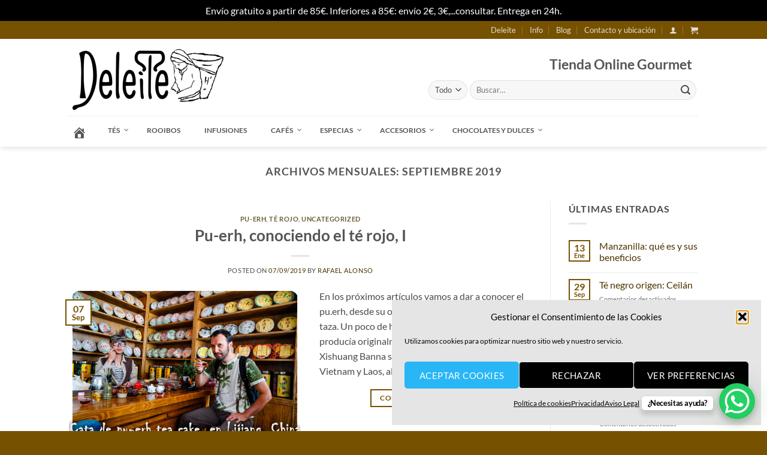

--- FILE ---
content_type: text/html; charset=UTF-8
request_url: https://tiendadeleite.es/online-gourmet-blog/2019/09/
body_size: 51096
content:
<!DOCTYPE html>
<html lang="es" class="loading-site no-js">
<head>
	<meta charset="UTF-8" />
	<link rel="profile" href="https://gmpg.org/xfn/11" />
	<link rel="pingback" href="https://tiendadeleite.es/xmlrpc.php" />

					<script>document.documentElement.className = document.documentElement.className + ' yes-js js_active js'</script>
			<script>(function(html){html.className = html.className.replace(/\bno-js\b/,'js')})(document.documentElement);</script>
<meta name='robots' content='noindex, follow' />
<meta name="viewport" content="width=device-width, initial-scale=1" />
	<!-- This site is optimized with the Yoast SEO plugin v26.7 - https://yoast.com/wordpress/plugins/seo/ -->
	<title>septiembre 2019 - DELEITE</title>
	<meta property="og:locale" content="es_ES" />
	<meta property="og:type" content="website" />
	<meta property="og:title" content="septiembre 2019 - DELEITE" />
	<meta property="og:url" content="https://tiendadeleite.es/online-gourmet-blog/2019/09/" />
	<meta property="og:site_name" content="DELEITE" />
	<meta name="twitter:card" content="summary_large_image" />
	<script type="application/ld+json" class="yoast-schema-graph">{"@context":"https://schema.org","@graph":[{"@type":"CollectionPage","@id":"https://tiendadeleite.es/online-gourmet-blog/2019/09/","url":"https://tiendadeleite.es/online-gourmet-blog/2019/09/","name":"septiembre 2019 - DELEITE","isPartOf":{"@id":"https://tiendadeleite.es/#website"},"primaryImageOfPage":{"@id":"https://tiendadeleite.es/online-gourmet-blog/2019/09/#primaryimage"},"image":{"@id":"https://tiendadeleite.es/online-gourmet-blog/2019/09/#primaryimage"},"thumbnailUrl":"https://tiendadeleite.es/wp-content/uploads/2017/07/Deleite_07.jpg","breadcrumb":{"@id":"https://tiendadeleite.es/online-gourmet-blog/2019/09/#breadcrumb"},"inLanguage":"es"},{"@type":"ImageObject","inLanguage":"es","@id":"https://tiendadeleite.es/online-gourmet-blog/2019/09/#primaryimage","url":"https://tiendadeleite.es/wp-content/uploads/2017/07/Deleite_07.jpg","contentUrl":"https://tiendadeleite.es/wp-content/uploads/2017/07/Deleite_07.jpg","width":1200,"height":800},{"@type":"BreadcrumbList","@id":"https://tiendadeleite.es/online-gourmet-blog/2019/09/#breadcrumb","itemListElement":[{"@type":"ListItem","position":1,"name":"Portada","item":"https://tiendadeleite.es/"},{"@type":"ListItem","position":2,"name":"Archivo de septiembre 2019"}]},{"@type":"WebSite","@id":"https://tiendadeleite.es/#website","url":"https://tiendadeleite.es/","name":"DELEITE","description":"Tienda online Tes, Cafés y Especias Gourmet","potentialAction":[{"@type":"SearchAction","target":{"@type":"EntryPoint","urlTemplate":"https://tiendadeleite.es/?s={search_term_string}"},"query-input":{"@type":"PropertyValueSpecification","valueRequired":true,"valueName":"search_term_string"}}],"inLanguage":"es"}]}</script>
	<!-- / Yoast SEO plugin. -->


<link rel='dns-prefetch' href='//maps.googleapis.com' />
<link rel='prefetch' href='https://tiendadeleite.es/wp-content/themes/flatsome/assets/js/flatsome.js?ver=e2eddd6c228105dac048' />
<link rel='prefetch' href='https://tiendadeleite.es/wp-content/themes/flatsome/assets/js/chunk.slider.js?ver=3.20.4' />
<link rel='prefetch' href='https://tiendadeleite.es/wp-content/themes/flatsome/assets/js/chunk.popups.js?ver=3.20.4' />
<link rel='prefetch' href='https://tiendadeleite.es/wp-content/themes/flatsome/assets/js/chunk.tooltips.js?ver=3.20.4' />
<link rel='prefetch' href='https://tiendadeleite.es/wp-content/themes/flatsome/assets/js/woocommerce.js?ver=1c9be63d628ff7c3ff4c' />
<link rel="alternate" type="application/rss+xml" title="DELEITE &raquo; Feed" href="https://tiendadeleite.es/feed/" />
<link rel="alternate" type="application/rss+xml" title="DELEITE &raquo; Feed de los comentarios" href="https://tiendadeleite.es/comments/feed/" />
<style id='wp-img-auto-sizes-contain-inline-css' type='text/css'>
img:is([sizes=auto i],[sizes^="auto," i]){contain-intrinsic-size:3000px 1500px}
/*# sourceURL=wp-img-auto-sizes-contain-inline-css */
</style>
<link rel='stylesheet' id='dashicons-css' href='https://tiendadeleite.es/wp-includes/css/dashicons.min.css?ver=83e61b8c384e5ddf9015ff83471f82ac' type='text/css' media='all' />
<style id='dashicons-inline-css' type='text/css'>
[data-font="Dashicons"]:before {font-family: 'Dashicons' !important;content: attr(data-icon) !important;speak: none !important;font-weight: normal !important;font-variant: normal !important;text-transform: none !important;line-height: 1 !important;font-style: normal !important;-webkit-font-smoothing: antialiased !important;-moz-osx-font-smoothing: grayscale !important;}
/*# sourceURL=dashicons-inline-css */
</style>
<link rel='stylesheet' id='menu-icons-extra-css' href='https://tiendadeleite.es/wp-content/plugins/menu-icons/css/extra.min.css?ver=0.13.20' type='text/css' media='all' />
<style id='wp-emoji-styles-inline-css' type='text/css'>

	img.wp-smiley, img.emoji {
		display: inline !important;
		border: none !important;
		box-shadow: none !important;
		height: 1em !important;
		width: 1em !important;
		margin: 0 0.07em !important;
		vertical-align: -0.1em !important;
		background: none !important;
		padding: 0 !important;
	}
/*# sourceURL=wp-emoji-styles-inline-css */
</style>
<style id='wp-block-library-inline-css' type='text/css'>
:root{--wp-block-synced-color:#7a00df;--wp-block-synced-color--rgb:122,0,223;--wp-bound-block-color:var(--wp-block-synced-color);--wp-editor-canvas-background:#ddd;--wp-admin-theme-color:#007cba;--wp-admin-theme-color--rgb:0,124,186;--wp-admin-theme-color-darker-10:#006ba1;--wp-admin-theme-color-darker-10--rgb:0,107,160.5;--wp-admin-theme-color-darker-20:#005a87;--wp-admin-theme-color-darker-20--rgb:0,90,135;--wp-admin-border-width-focus:2px}@media (min-resolution:192dpi){:root{--wp-admin-border-width-focus:1.5px}}.wp-element-button{cursor:pointer}:root .has-very-light-gray-background-color{background-color:#eee}:root .has-very-dark-gray-background-color{background-color:#313131}:root .has-very-light-gray-color{color:#eee}:root .has-very-dark-gray-color{color:#313131}:root .has-vivid-green-cyan-to-vivid-cyan-blue-gradient-background{background:linear-gradient(135deg,#00d084,#0693e3)}:root .has-purple-crush-gradient-background{background:linear-gradient(135deg,#34e2e4,#4721fb 50%,#ab1dfe)}:root .has-hazy-dawn-gradient-background{background:linear-gradient(135deg,#faaca8,#dad0ec)}:root .has-subdued-olive-gradient-background{background:linear-gradient(135deg,#fafae1,#67a671)}:root .has-atomic-cream-gradient-background{background:linear-gradient(135deg,#fdd79a,#004a59)}:root .has-nightshade-gradient-background{background:linear-gradient(135deg,#330968,#31cdcf)}:root .has-midnight-gradient-background{background:linear-gradient(135deg,#020381,#2874fc)}:root{--wp--preset--font-size--normal:16px;--wp--preset--font-size--huge:42px}.has-regular-font-size{font-size:1em}.has-larger-font-size{font-size:2.625em}.has-normal-font-size{font-size:var(--wp--preset--font-size--normal)}.has-huge-font-size{font-size:var(--wp--preset--font-size--huge)}.has-text-align-center{text-align:center}.has-text-align-left{text-align:left}.has-text-align-right{text-align:right}.has-fit-text{white-space:nowrap!important}#end-resizable-editor-section{display:none}.aligncenter{clear:both}.items-justified-left{justify-content:flex-start}.items-justified-center{justify-content:center}.items-justified-right{justify-content:flex-end}.items-justified-space-between{justify-content:space-between}.screen-reader-text{border:0;clip-path:inset(50%);height:1px;margin:-1px;overflow:hidden;padding:0;position:absolute;width:1px;word-wrap:normal!important}.screen-reader-text:focus{background-color:#ddd;clip-path:none;color:#444;display:block;font-size:1em;height:auto;left:5px;line-height:normal;padding:15px 23px 14px;text-decoration:none;top:5px;width:auto;z-index:100000}html :where(.has-border-color){border-style:solid}html :where([style*=border-top-color]){border-top-style:solid}html :where([style*=border-right-color]){border-right-style:solid}html :where([style*=border-bottom-color]){border-bottom-style:solid}html :where([style*=border-left-color]){border-left-style:solid}html :where([style*=border-width]){border-style:solid}html :where([style*=border-top-width]){border-top-style:solid}html :where([style*=border-right-width]){border-right-style:solid}html :where([style*=border-bottom-width]){border-bottom-style:solid}html :where([style*=border-left-width]){border-left-style:solid}html :where(img[class*=wp-image-]){height:auto;max-width:100%}:where(figure){margin:0 0 1em}html :where(.is-position-sticky){--wp-admin--admin-bar--position-offset:var(--wp-admin--admin-bar--height,0px)}@media screen and (max-width:600px){html :where(.is-position-sticky){--wp-admin--admin-bar--position-offset:0px}}

/*# sourceURL=wp-block-library-inline-css */
</style><style id='wp-block-heading-inline-css' type='text/css'>
h1:where(.wp-block-heading).has-background,h2:where(.wp-block-heading).has-background,h3:where(.wp-block-heading).has-background,h4:where(.wp-block-heading).has-background,h5:where(.wp-block-heading).has-background,h6:where(.wp-block-heading).has-background{padding:1.25em 2.375em}h1.has-text-align-left[style*=writing-mode]:where([style*=vertical-lr]),h1.has-text-align-right[style*=writing-mode]:where([style*=vertical-rl]),h2.has-text-align-left[style*=writing-mode]:where([style*=vertical-lr]),h2.has-text-align-right[style*=writing-mode]:where([style*=vertical-rl]),h3.has-text-align-left[style*=writing-mode]:where([style*=vertical-lr]),h3.has-text-align-right[style*=writing-mode]:where([style*=vertical-rl]),h4.has-text-align-left[style*=writing-mode]:where([style*=vertical-lr]),h4.has-text-align-right[style*=writing-mode]:where([style*=vertical-rl]),h5.has-text-align-left[style*=writing-mode]:where([style*=vertical-lr]),h5.has-text-align-right[style*=writing-mode]:where([style*=vertical-rl]),h6.has-text-align-left[style*=writing-mode]:where([style*=vertical-lr]),h6.has-text-align-right[style*=writing-mode]:where([style*=vertical-rl]){rotate:180deg}
/*# sourceURL=https://tiendadeleite.es/wp-includes/blocks/heading/style.min.css */
</style>
<style id='wp-block-paragraph-inline-css' type='text/css'>
.is-small-text{font-size:.875em}.is-regular-text{font-size:1em}.is-large-text{font-size:2.25em}.is-larger-text{font-size:3em}.has-drop-cap:not(:focus):first-letter{float:left;font-size:8.4em;font-style:normal;font-weight:100;line-height:.68;margin:.05em .1em 0 0;text-transform:uppercase}body.rtl .has-drop-cap:not(:focus):first-letter{float:none;margin-left:.1em}p.has-drop-cap.has-background{overflow:hidden}:root :where(p.has-background){padding:1.25em 2.375em}:where(p.has-text-color:not(.has-link-color)) a{color:inherit}p.has-text-align-left[style*="writing-mode:vertical-lr"],p.has-text-align-right[style*="writing-mode:vertical-rl"]{rotate:180deg}
/*# sourceURL=https://tiendadeleite.es/wp-includes/blocks/paragraph/style.min.css */
</style>
<style id='wp-block-preformatted-inline-css' type='text/css'>
.wp-block-preformatted{box-sizing:border-box;white-space:pre-wrap}:where(.wp-block-preformatted.has-background){padding:1.25em 2.375em}
/*# sourceURL=https://tiendadeleite.es/wp-includes/blocks/preformatted/style.min.css */
</style>
<link rel='stylesheet' id='wc-blocks-style-css' href='https://tiendadeleite.es/wp-content/plugins/woocommerce/assets/client/blocks/wc-blocks.css?ver=wc-10.4.3' type='text/css' media='all' />
<style id='global-styles-inline-css' type='text/css'>
:root{--wp--preset--aspect-ratio--square: 1;--wp--preset--aspect-ratio--4-3: 4/3;--wp--preset--aspect-ratio--3-4: 3/4;--wp--preset--aspect-ratio--3-2: 3/2;--wp--preset--aspect-ratio--2-3: 2/3;--wp--preset--aspect-ratio--16-9: 16/9;--wp--preset--aspect-ratio--9-16: 9/16;--wp--preset--color--black: #000000;--wp--preset--color--cyan-bluish-gray: #abb8c3;--wp--preset--color--white: #ffffff;--wp--preset--color--pale-pink: #f78da7;--wp--preset--color--vivid-red: #cf2e2e;--wp--preset--color--luminous-vivid-orange: #ff6900;--wp--preset--color--luminous-vivid-amber: #fcb900;--wp--preset--color--light-green-cyan: #7bdcb5;--wp--preset--color--vivid-green-cyan: #00d084;--wp--preset--color--pale-cyan-blue: #8ed1fc;--wp--preset--color--vivid-cyan-blue: #0693e3;--wp--preset--color--vivid-purple: #9b51e0;--wp--preset--color--primary: #765100;--wp--preset--color--secondary: #BC8607;--wp--preset--color--success: #627D47;--wp--preset--color--alert: #b20000;--wp--preset--gradient--vivid-cyan-blue-to-vivid-purple: linear-gradient(135deg,rgb(6,147,227) 0%,rgb(155,81,224) 100%);--wp--preset--gradient--light-green-cyan-to-vivid-green-cyan: linear-gradient(135deg,rgb(122,220,180) 0%,rgb(0,208,130) 100%);--wp--preset--gradient--luminous-vivid-amber-to-luminous-vivid-orange: linear-gradient(135deg,rgb(252,185,0) 0%,rgb(255,105,0) 100%);--wp--preset--gradient--luminous-vivid-orange-to-vivid-red: linear-gradient(135deg,rgb(255,105,0) 0%,rgb(207,46,46) 100%);--wp--preset--gradient--very-light-gray-to-cyan-bluish-gray: linear-gradient(135deg,rgb(238,238,238) 0%,rgb(169,184,195) 100%);--wp--preset--gradient--cool-to-warm-spectrum: linear-gradient(135deg,rgb(74,234,220) 0%,rgb(151,120,209) 20%,rgb(207,42,186) 40%,rgb(238,44,130) 60%,rgb(251,105,98) 80%,rgb(254,248,76) 100%);--wp--preset--gradient--blush-light-purple: linear-gradient(135deg,rgb(255,206,236) 0%,rgb(152,150,240) 100%);--wp--preset--gradient--blush-bordeaux: linear-gradient(135deg,rgb(254,205,165) 0%,rgb(254,45,45) 50%,rgb(107,0,62) 100%);--wp--preset--gradient--luminous-dusk: linear-gradient(135deg,rgb(255,203,112) 0%,rgb(199,81,192) 50%,rgb(65,88,208) 100%);--wp--preset--gradient--pale-ocean: linear-gradient(135deg,rgb(255,245,203) 0%,rgb(182,227,212) 50%,rgb(51,167,181) 100%);--wp--preset--gradient--electric-grass: linear-gradient(135deg,rgb(202,248,128) 0%,rgb(113,206,126) 100%);--wp--preset--gradient--midnight: linear-gradient(135deg,rgb(2,3,129) 0%,rgb(40,116,252) 100%);--wp--preset--font-size--small: 13px;--wp--preset--font-size--medium: 20px;--wp--preset--font-size--large: 36px;--wp--preset--font-size--x-large: 42px;--wp--preset--spacing--20: 0.44rem;--wp--preset--spacing--30: 0.67rem;--wp--preset--spacing--40: 1rem;--wp--preset--spacing--50: 1.5rem;--wp--preset--spacing--60: 2.25rem;--wp--preset--spacing--70: 3.38rem;--wp--preset--spacing--80: 5.06rem;--wp--preset--shadow--natural: 6px 6px 9px rgba(0, 0, 0, 0.2);--wp--preset--shadow--deep: 12px 12px 50px rgba(0, 0, 0, 0.4);--wp--preset--shadow--sharp: 6px 6px 0px rgba(0, 0, 0, 0.2);--wp--preset--shadow--outlined: 6px 6px 0px -3px rgb(255, 255, 255), 6px 6px rgb(0, 0, 0);--wp--preset--shadow--crisp: 6px 6px 0px rgb(0, 0, 0);}:where(body) { margin: 0; }.wp-site-blocks > .alignleft { float: left; margin-right: 2em; }.wp-site-blocks > .alignright { float: right; margin-left: 2em; }.wp-site-blocks > .aligncenter { justify-content: center; margin-left: auto; margin-right: auto; }:where(.is-layout-flex){gap: 0.5em;}:where(.is-layout-grid){gap: 0.5em;}.is-layout-flow > .alignleft{float: left;margin-inline-start: 0;margin-inline-end: 2em;}.is-layout-flow > .alignright{float: right;margin-inline-start: 2em;margin-inline-end: 0;}.is-layout-flow > .aligncenter{margin-left: auto !important;margin-right: auto !important;}.is-layout-constrained > .alignleft{float: left;margin-inline-start: 0;margin-inline-end: 2em;}.is-layout-constrained > .alignright{float: right;margin-inline-start: 2em;margin-inline-end: 0;}.is-layout-constrained > .aligncenter{margin-left: auto !important;margin-right: auto !important;}.is-layout-constrained > :where(:not(.alignleft):not(.alignright):not(.alignfull)){margin-left: auto !important;margin-right: auto !important;}body .is-layout-flex{display: flex;}.is-layout-flex{flex-wrap: wrap;align-items: center;}.is-layout-flex > :is(*, div){margin: 0;}body .is-layout-grid{display: grid;}.is-layout-grid > :is(*, div){margin: 0;}body{padding-top: 0px;padding-right: 0px;padding-bottom: 0px;padding-left: 0px;}a:where(:not(.wp-element-button)){text-decoration: none;}:root :where(.wp-element-button, .wp-block-button__link){background-color: #32373c;border-width: 0;color: #fff;font-family: inherit;font-size: inherit;font-style: inherit;font-weight: inherit;letter-spacing: inherit;line-height: inherit;padding-top: calc(0.667em + 2px);padding-right: calc(1.333em + 2px);padding-bottom: calc(0.667em + 2px);padding-left: calc(1.333em + 2px);text-decoration: none;text-transform: inherit;}.has-black-color{color: var(--wp--preset--color--black) !important;}.has-cyan-bluish-gray-color{color: var(--wp--preset--color--cyan-bluish-gray) !important;}.has-white-color{color: var(--wp--preset--color--white) !important;}.has-pale-pink-color{color: var(--wp--preset--color--pale-pink) !important;}.has-vivid-red-color{color: var(--wp--preset--color--vivid-red) !important;}.has-luminous-vivid-orange-color{color: var(--wp--preset--color--luminous-vivid-orange) !important;}.has-luminous-vivid-amber-color{color: var(--wp--preset--color--luminous-vivid-amber) !important;}.has-light-green-cyan-color{color: var(--wp--preset--color--light-green-cyan) !important;}.has-vivid-green-cyan-color{color: var(--wp--preset--color--vivid-green-cyan) !important;}.has-pale-cyan-blue-color{color: var(--wp--preset--color--pale-cyan-blue) !important;}.has-vivid-cyan-blue-color{color: var(--wp--preset--color--vivid-cyan-blue) !important;}.has-vivid-purple-color{color: var(--wp--preset--color--vivid-purple) !important;}.has-primary-color{color: var(--wp--preset--color--primary) !important;}.has-secondary-color{color: var(--wp--preset--color--secondary) !important;}.has-success-color{color: var(--wp--preset--color--success) !important;}.has-alert-color{color: var(--wp--preset--color--alert) !important;}.has-black-background-color{background-color: var(--wp--preset--color--black) !important;}.has-cyan-bluish-gray-background-color{background-color: var(--wp--preset--color--cyan-bluish-gray) !important;}.has-white-background-color{background-color: var(--wp--preset--color--white) !important;}.has-pale-pink-background-color{background-color: var(--wp--preset--color--pale-pink) !important;}.has-vivid-red-background-color{background-color: var(--wp--preset--color--vivid-red) !important;}.has-luminous-vivid-orange-background-color{background-color: var(--wp--preset--color--luminous-vivid-orange) !important;}.has-luminous-vivid-amber-background-color{background-color: var(--wp--preset--color--luminous-vivid-amber) !important;}.has-light-green-cyan-background-color{background-color: var(--wp--preset--color--light-green-cyan) !important;}.has-vivid-green-cyan-background-color{background-color: var(--wp--preset--color--vivid-green-cyan) !important;}.has-pale-cyan-blue-background-color{background-color: var(--wp--preset--color--pale-cyan-blue) !important;}.has-vivid-cyan-blue-background-color{background-color: var(--wp--preset--color--vivid-cyan-blue) !important;}.has-vivid-purple-background-color{background-color: var(--wp--preset--color--vivid-purple) !important;}.has-primary-background-color{background-color: var(--wp--preset--color--primary) !important;}.has-secondary-background-color{background-color: var(--wp--preset--color--secondary) !important;}.has-success-background-color{background-color: var(--wp--preset--color--success) !important;}.has-alert-background-color{background-color: var(--wp--preset--color--alert) !important;}.has-black-border-color{border-color: var(--wp--preset--color--black) !important;}.has-cyan-bluish-gray-border-color{border-color: var(--wp--preset--color--cyan-bluish-gray) !important;}.has-white-border-color{border-color: var(--wp--preset--color--white) !important;}.has-pale-pink-border-color{border-color: var(--wp--preset--color--pale-pink) !important;}.has-vivid-red-border-color{border-color: var(--wp--preset--color--vivid-red) !important;}.has-luminous-vivid-orange-border-color{border-color: var(--wp--preset--color--luminous-vivid-orange) !important;}.has-luminous-vivid-amber-border-color{border-color: var(--wp--preset--color--luminous-vivid-amber) !important;}.has-light-green-cyan-border-color{border-color: var(--wp--preset--color--light-green-cyan) !important;}.has-vivid-green-cyan-border-color{border-color: var(--wp--preset--color--vivid-green-cyan) !important;}.has-pale-cyan-blue-border-color{border-color: var(--wp--preset--color--pale-cyan-blue) !important;}.has-vivid-cyan-blue-border-color{border-color: var(--wp--preset--color--vivid-cyan-blue) !important;}.has-vivid-purple-border-color{border-color: var(--wp--preset--color--vivid-purple) !important;}.has-primary-border-color{border-color: var(--wp--preset--color--primary) !important;}.has-secondary-border-color{border-color: var(--wp--preset--color--secondary) !important;}.has-success-border-color{border-color: var(--wp--preset--color--success) !important;}.has-alert-border-color{border-color: var(--wp--preset--color--alert) !important;}.has-vivid-cyan-blue-to-vivid-purple-gradient-background{background: var(--wp--preset--gradient--vivid-cyan-blue-to-vivid-purple) !important;}.has-light-green-cyan-to-vivid-green-cyan-gradient-background{background: var(--wp--preset--gradient--light-green-cyan-to-vivid-green-cyan) !important;}.has-luminous-vivid-amber-to-luminous-vivid-orange-gradient-background{background: var(--wp--preset--gradient--luminous-vivid-amber-to-luminous-vivid-orange) !important;}.has-luminous-vivid-orange-to-vivid-red-gradient-background{background: var(--wp--preset--gradient--luminous-vivid-orange-to-vivid-red) !important;}.has-very-light-gray-to-cyan-bluish-gray-gradient-background{background: var(--wp--preset--gradient--very-light-gray-to-cyan-bluish-gray) !important;}.has-cool-to-warm-spectrum-gradient-background{background: var(--wp--preset--gradient--cool-to-warm-spectrum) !important;}.has-blush-light-purple-gradient-background{background: var(--wp--preset--gradient--blush-light-purple) !important;}.has-blush-bordeaux-gradient-background{background: var(--wp--preset--gradient--blush-bordeaux) !important;}.has-luminous-dusk-gradient-background{background: var(--wp--preset--gradient--luminous-dusk) !important;}.has-pale-ocean-gradient-background{background: var(--wp--preset--gradient--pale-ocean) !important;}.has-electric-grass-gradient-background{background: var(--wp--preset--gradient--electric-grass) !important;}.has-midnight-gradient-background{background: var(--wp--preset--gradient--midnight) !important;}.has-small-font-size{font-size: var(--wp--preset--font-size--small) !important;}.has-medium-font-size{font-size: var(--wp--preset--font-size--medium) !important;}.has-large-font-size{font-size: var(--wp--preset--font-size--large) !important;}.has-x-large-font-size{font-size: var(--wp--preset--font-size--x-large) !important;}
/*# sourceURL=global-styles-inline-css */
</style>

<link rel='stylesheet' id='contact-form-7-css' href='https://tiendadeleite.es/wp-content/plugins/contact-form-7/includes/css/styles.css?ver=6.1.4' type='text/css' media='all' />
<style id='woocommerce-inline-inline-css' type='text/css'>
.woocommerce form .form-row .required { visibility: visible; }
/*# sourceURL=woocommerce-inline-inline-css */
</style>
<link rel='stylesheet' id='cmplz-general-css' href='https://tiendadeleite.es/wp-content/plugins/complianz-gdpr/assets/css/cookieblocker.min.css?ver=1768212540' type='text/css' media='all' />
<link rel='stylesheet' id='swatches-and-photos-css' href='https://tiendadeleite.es/wp-content/plugins/woocommerce-variation-swatches-and-photos/assets/css/swatches-and-photos.css?ver=83e61b8c384e5ddf9015ff83471f82ac' type='text/css' media='all' />
<link rel='stylesheet' id='wppopups-base-css' href='https://tiendadeleite.es/wp-content/plugins/wp-popups-lite/src/assets/css/wppopups-base.css?ver=2.2.0.3' type='text/css' media='all' />
<link rel='stylesheet' id='flatsome-woocommerce-wishlist-css' href='https://tiendadeleite.es/wp-content/themes/flatsome/inc/integrations/wc-yith-wishlist/wishlist.css?ver=3.20.4' type='text/css' media='all' />
<link rel='stylesheet' id='ubermenu-css' href='https://tiendadeleite.es/wp-content/plugins/ubermenu/pro/assets/css/ubermenu.min.css?ver=3.2.6' type='text/css' media='all' />
<link rel='stylesheet' id='ubermenu-white-css' href='https://tiendadeleite.es/wp-content/plugins/ubermenu/pro/assets/css/skins/white.css?ver=83e61b8c384e5ddf9015ff83471f82ac' type='text/css' media='all' />
<link rel='stylesheet' id='ubermenu-font-awesome-css' href='https://tiendadeleite.es/wp-content/plugins/ubermenu/assets/css/fontawesome/css/font-awesome.min.css?ver=4.3' type='text/css' media='all' />
<link rel='stylesheet' id='flatsome-main-css' href='https://tiendadeleite.es/wp-content/themes/flatsome/assets/css/flatsome.css?ver=3.20.4' type='text/css' media='all' />
<style id='flatsome-main-inline-css' type='text/css'>
@font-face {
				font-family: "fl-icons";
				font-display: block;
				src: url(https://tiendadeleite.es/wp-content/themes/flatsome/assets/css/icons/fl-icons.eot?v=3.20.4);
				src:
					url(https://tiendadeleite.es/wp-content/themes/flatsome/assets/css/icons/fl-icons.eot#iefix?v=3.20.4) format("embedded-opentype"),
					url(https://tiendadeleite.es/wp-content/themes/flatsome/assets/css/icons/fl-icons.woff2?v=3.20.4) format("woff2"),
					url(https://tiendadeleite.es/wp-content/themes/flatsome/assets/css/icons/fl-icons.ttf?v=3.20.4) format("truetype"),
					url(https://tiendadeleite.es/wp-content/themes/flatsome/assets/css/icons/fl-icons.woff?v=3.20.4) format("woff"),
					url(https://tiendadeleite.es/wp-content/themes/flatsome/assets/css/icons/fl-icons.svg?v=3.20.4#fl-icons) format("svg");
			}
/*# sourceURL=flatsome-main-inline-css */
</style>
<link rel='stylesheet' id='flatsome-shop-css' href='https://tiendadeleite.es/wp-content/themes/flatsome/assets/css/flatsome-shop.css?ver=3.20.4' type='text/css' media='all' />
<link rel='stylesheet' id='flatsome-style-css' href='https://tiendadeleite.es/wp-content/themes/flatsome-child/style.css?ver=3.0' type='text/css' media='all' />
<script type="text/javascript">
            window._nslDOMReady = (function () {
                const executedCallbacks = new Set();
            
                return function (callback) {
                    /**
                    * Third parties might dispatch DOMContentLoaded events, so we need to ensure that we only run our callback once!
                    */
                    if (executedCallbacks.has(callback)) return;
            
                    const wrappedCallback = function () {
                        if (executedCallbacks.has(callback)) return;
                        executedCallbacks.add(callback);
                        callback();
                    };
            
                    if (document.readyState === "complete" || document.readyState === "interactive") {
                        wrappedCallback();
                    } else {
                        document.addEventListener("DOMContentLoaded", wrappedCallback);
                    }
                };
            })();
        </script><script type="text/javascript" src="https://tiendadeleite.es/wp-includes/js/jquery/jquery.min.js?ver=3.7.1" id="jquery-core-js"></script>
<script type="text/javascript" src="https://tiendadeleite.es/wp-includes/js/jquery/jquery-migrate.min.js?ver=3.4.1" id="jquery-migrate-js"></script>
<script type="text/javascript" src="https://tiendadeleite.es/wp-includes/js/dist/hooks.min.js?ver=dd5603f07f9220ed27f1" id="wp-hooks-js"></script>
<script type="text/javascript" src="https://tiendadeleite.es/wp-content/plugins/google-analytics-for-wordpress/assets/js/frontend-gtag.min.js?ver=9.11.1" id="monsterinsights-frontend-script-js" async="async" data-wp-strategy="async"></script>
<script data-cfasync="false" data-wpfc-render="false" type="text/javascript" id='monsterinsights-frontend-script-js-extra'>/* <![CDATA[ */
var monsterinsights_frontend = {"js_events_tracking":"true","download_extensions":"doc,pdf,ppt,zip,xls,docx,pptx,xlsx","inbound_paths":"[]","home_url":"https:\/\/tiendadeleite.es","hash_tracking":"false","v4_id":"G-828J5CW7KT"};/* ]]> */
</script>
<script type="text/javascript" src="https://tiendadeleite.es/wp-content/plugins/woocommerce/assets/js/jquery-blockui/jquery.blockUI.min.js?ver=2.7.0-wc.10.4.3" id="wc-jquery-blockui-js" data-wp-strategy="defer"></script>
<script type="text/javascript" id="wc-add-to-cart-js-extra">
/* <![CDATA[ */
var wc_add_to_cart_params = {"ajax_url":"/wp-admin/admin-ajax.php","wc_ajax_url":"/?wc-ajax=%%endpoint%%","i18n_view_cart":"Ver carrito","cart_url":"https://tiendadeleite.es/cart/","is_cart":"","cart_redirect_after_add":"no"};
//# sourceURL=wc-add-to-cart-js-extra
/* ]]> */
</script>
<script type="text/javascript" src="https://tiendadeleite.es/wp-content/plugins/woocommerce/assets/js/frontend/add-to-cart.min.js?ver=10.4.3" id="wc-add-to-cart-js" defer="defer" data-wp-strategy="defer"></script>
<script type="text/javascript" src="https://tiendadeleite.es/wp-content/plugins/woocommerce/assets/js/js-cookie/js.cookie.min.js?ver=2.1.4-wc.10.4.3" id="wc-js-cookie-js" data-wp-strategy="defer"></script>
<script type="text/javascript" id="wpm-js-extra">
/* <![CDATA[ */
var wpm = {"ajax_url":"https://tiendadeleite.es/wp-admin/admin-ajax.php","root":"https://tiendadeleite.es/wp-json/","nonce_wp_rest":"4d38f39524","nonce_ajax":"59ef355f81"};
//# sourceURL=wpm-js-extra
/* ]]> */
</script>
<script type="text/javascript" src="https://tiendadeleite.es/wp-content/plugins/woocommerce-google-adwords-conversion-tracking-tag/js/public/free/wpm-public.p1.min.js?ver=1.54.1" id="wpm-js"></script>
<link rel="https://api.w.org/" href="https://tiendadeleite.es/wp-json/" /><link rel="EditURI" type="application/rsd+xml" title="RSD" href="https://tiendadeleite.es/xmlrpc.php?rsd" />
<meta name="google-site-verification" content="w0u4yfMeJHYxwLaZ0EQ4tLP4obiS7B4NkwMq7f2Fr04" />

<!-- Google Tag Manager -->
<script type="text/plain" data-service="google-analytics" data-category="statistics">(function(w,d,s,l,i){w[l]=w[l]||[];w[l].push({'gtm.start':
new Date().getTime(),event:'gtm.js'});var f=d.getElementsByTagName(s)[0],
j=d.createElement(s),dl=l!='dataLayer'?'&l='+l:'';j.async=true;j.src=
'https://www.googletagmanager.com/gtm.js?id='+i+dl;f.parentNode.insertBefore(j,f);
})(window,document,'script','dataLayer','GTM-TTQ6QMDF');</script>
<!-- End Google Tag Manager --><style id="ubermenu-custom-generated-css">
/** UberMenu Custom Menu Styles (Customizer) **/
/* main */
.ubermenu-main { background:#ffffff; border:1px solid #ffffff; }
.ubermenu-main .ubermenu-item-level-0 > .ubermenu-target { text-transform:uppercase; }
.ubermenu-main .ubermenu-nav .ubermenu-item.ubermenu-item-level-0 > .ubermenu-target { font-weight:bold; }
.ubermenu.ubermenu-main .ubermenu-item-level-0:hover > .ubermenu-target, .ubermenu-main .ubermenu-item-level-0.ubermenu-active > .ubermenu-target { color:#765100; }
.ubermenu-main .ubermenu-submenu.ubermenu-submenu-drop { border:1px solid #ffffff; }
.ubermenu-main .ubermenu-submenu .ubermenu-item-header > .ubermenu-target, .ubermenu-main .ubermenu-tab > .ubermenu-target { text-transform:uppercase; }
.ubermenu-main .ubermenu-submenu .ubermenu-item-header > .ubermenu-target:hover { color:#765100; }
.ubermenu-main .ubermenu-nav .ubermenu-submenu .ubermenu-item-header > .ubermenu-target { font-weight:normal; }


/* Status: Loaded from Transient */

</style>
<!-- This website runs the Product Feed PRO for WooCommerce by AdTribes.io plugin - version woocommercesea_option_installed_version -->
			<style>.cmplz-hidden {
					display: none !important;
				}</style>	<noscript><style>.woocommerce-product-gallery{ opacity: 1 !important; }</style></noscript>
	
<!-- START Pixel Manager for WooCommerce -->

		<script>

			window.wpmDataLayer = window.wpmDataLayer || {};
			window.wpmDataLayer = Object.assign(window.wpmDataLayer, {"cart":{},"cart_item_keys":{},"version":{"number":"1.54.1","pro":false,"eligible_for_updates":false,"distro":"fms","beta":false,"show":true},"pixels":{"google":{"linker":{"settings":null},"user_id":false,"analytics":{"ga4":{"measurement_id":"G-828J5CW7KT","parameters":{},"mp_active":false,"debug_mode":false,"page_load_time_tracking":false},"id_type":"post_id"},"tag_id":"G-828J5CW7KT","tag_id_suppressed":[],"tag_gateway":{"measurement_path":""},"tcf_support":false,"consent_mode":{"is_active":true,"wait_for_update":500,"ads_data_redaction":false,"url_passthrough":true}}},"shop":{"list_name":"Blog Post | Pu-erh, conociendo el té rojo, I","list_id":"blog_post_pu-erh-conociendo-el-te-rojo-i","page_type":"blog_post","currency":"EUR","selectors":{"addToCart":[],"beginCheckout":[]},"order_duplication_prevention":true,"view_item_list_trigger":{"test_mode":false,"background_color":"green","opacity":0.5,"repeat":true,"timeout":1000,"threshold":0.8},"variations_output":true,"session_active":false},"page":{"id":3933,"title":"Pu-erh, conociendo el té rojo, I","type":"post","categories":[{"term_id":74,"name":"Pu-Erh","slug":"pu-erh","term_group":0,"term_taxonomy_id":74,"taxonomy":"category","description":"","parent":0,"count":9,"filter":"raw","cat_ID":74,"category_count":9,"category_description":"","cat_name":"Pu-Erh","category_nicename":"pu-erh","category_parent":0},{"term_id":71,"name":"Té Rojo","slug":"te-rojo","term_group":0,"term_taxonomy_id":71,"taxonomy":"category","description":"","parent":0,"count":10,"filter":"raw","cat_ID":71,"category_count":10,"category_description":"","cat_name":"Té Rojo","category_nicename":"te-rojo","category_parent":0},{"term_id":1,"name":"Uncategorized","slug":"uncategorized","term_group":0,"term_taxonomy_id":1,"taxonomy":"category","description":"","parent":0,"count":18,"filter":"raw","cat_ID":1,"category_count":18,"category_description":"","cat_name":"Uncategorized","category_nicename":"uncategorized","category_parent":0}],"parent":{"id":0,"title":"Pu-erh, conociendo el té rojo, I","type":"post","categories":[{"term_id":74,"name":"Pu-Erh","slug":"pu-erh","term_group":0,"term_taxonomy_id":74,"taxonomy":"category","description":"","parent":0,"count":9,"filter":"raw","cat_ID":74,"category_count":9,"category_description":"","cat_name":"Pu-Erh","category_nicename":"pu-erh","category_parent":0},{"term_id":71,"name":"Té Rojo","slug":"te-rojo","term_group":0,"term_taxonomy_id":71,"taxonomy":"category","description":"","parent":0,"count":10,"filter":"raw","cat_ID":71,"category_count":10,"category_description":"","cat_name":"Té Rojo","category_nicename":"te-rojo","category_parent":0},{"term_id":1,"name":"Uncategorized","slug":"uncategorized","term_group":0,"term_taxonomy_id":1,"taxonomy":"category","description":"","parent":0,"count":18,"filter":"raw","cat_ID":1,"category_count":18,"category_description":"","cat_name":"Uncategorized","category_nicename":"uncategorized","category_parent":0}]}},"general":{"user_logged_in":false,"scroll_tracking_thresholds":[],"page_id":3933,"exclude_domains":[],"server_2_server":{"active":false,"user_agent_exclude_patterns":[],"ip_exclude_list":[],"pageview_event_s2s":{"is_active":false,"pixels":[]}},"consent_management":{"explicit_consent":false},"lazy_load_pmw":false,"chunk_base_path":"https://tiendadeleite.es/wp-content/plugins/woocommerce-google-adwords-conversion-tracking-tag/js/public/free/","modules":{"load_deprecated_functions":true}}});

		</script>

		
<!-- END Pixel Manager for WooCommerce -->
<link rel="icon" href="https://tiendadeleite.es/wp-content/uploads/2017/05/cropped-favicon-32x32.png" sizes="32x32" />
<link rel="icon" href="https://tiendadeleite.es/wp-content/uploads/2017/05/cropped-favicon-192x192.png" sizes="192x192" />
<link rel="apple-touch-icon" href="https://tiendadeleite.es/wp-content/uploads/2017/05/cropped-favicon-180x180.png" />
<meta name="msapplication-TileImage" content="https://tiendadeleite.es/wp-content/uploads/2017/05/cropped-favicon-270x270.png" />
<style id="custom-css" type="text/css">:root {--primary-color: #765100;--fs-color-primary: #765100;--fs-color-secondary: #BC8607;--fs-color-success: #627D47;--fs-color-alert: #b20000;--fs-color-base: #4a4a4a;--fs-experimental-link-color: #4C3400;--fs-experimental-link-color-hover: #765100;}.tooltipster-base {--tooltip-color: #fff;--tooltip-bg-color: #000;}.off-canvas-right .mfp-content, .off-canvas-left .mfp-content {--drawer-width: 300px;}.off-canvas .mfp-content.off-canvas-cart {--drawer-width: 360px;}.header-main{height: 128px}#logo img{max-height: 128px}#logo{width:267px;}.header-bottom{min-height: 10px}.header-top{min-height: 1px}.transparent .header-main{height: 90px}.transparent #logo img{max-height: 90px}.has-transparent + .page-title:first-of-type,.has-transparent + #main > .page-title,.has-transparent + #main > div > .page-title,.has-transparent + #main .page-header-wrapper:first-of-type .page-title{padding-top: 120px;}.header.show-on-scroll,.stuck .header-main{height:80px!important}.stuck #logo img{max-height: 80px!important}.search-form{ width: 90%;}.header-bg-color {background-color: rgba(255,255,255,0.9)}.header-bottom {background-color: #FFFFFF}.header-wrapper:not(.stuck) .header-main .header-nav{margin-top: 1px }.header-bottom-nav > li > a{line-height: 47px }@media (max-width: 549px) {.header-main{height: 70px}#logo img{max-height: 70px}}.main-menu-overlay{background-color: rgba(0,0,0,0.49)}.nav-dropdown-has-arrow.nav-dropdown-has-border li.has-dropdown:before{border-bottom-color: #765100;}.nav .nav-dropdown{border-color: #765100 }.nav-dropdown{border-radius:15px}.nav-dropdown{font-size:88%}.nav-dropdown-has-arrow li.has-dropdown:after{border-bottom-color: #FFFFFF;}.nav .nav-dropdown{background-color: #FFFFFF}body{font-family: Lato, sans-serif;}body {font-weight: 400;font-style: normal;}.nav > li > a {font-family: Lato, sans-serif;}.mobile-sidebar-levels-2 .nav > li > ul > li > a {font-family: Lato, sans-serif;}.nav > li > a,.mobile-sidebar-levels-2 .nav > li > ul > li > a {font-weight: 700;font-style: normal;}h1,h2,h3,h4,h5,h6,.heading-font, .off-canvas-center .nav-sidebar.nav-vertical > li > a{font-family: Lato, sans-serif;}h1,h2,h3,h4,h5,h6,.heading-font,.banner h1,.banner h2 {font-weight: 700;font-style: normal;}.alt-font{font-family: "Dancing Script", sans-serif;}.header:not(.transparent) .header-nav-main.nav > li > a:hover,.header:not(.transparent) .header-nav-main.nav > li.active > a,.header:not(.transparent) .header-nav-main.nav > li.current > a,.header:not(.transparent) .header-nav-main.nav > li > a.active,.header:not(.transparent) .header-nav-main.nav > li > a.current{color: #765100;}.header-nav-main.nav-line-bottom > li > a:before,.header-nav-main.nav-line-grow > li > a:before,.header-nav-main.nav-line > li > a:before,.header-nav-main.nav-box > li > a:hover,.header-nav-main.nav-box > li.active > a,.header-nav-main.nav-pills > li > a:hover,.header-nav-main.nav-pills > li.active > a{color:#FFF!important;background-color: #765100;}.has-equal-box-heights .box-image {padding-top: 100%;}.shop-page-title.featured-title .title-bg{background-image: url(https://tiendadeleite.es/wp-content/uploads/2017/05/Fachada_tienda_dia.jpg);}@media screen and (min-width: 550px){.products .box-vertical .box-image{min-width: 300px!important;width: 300px!important;}}.header-main .social-icons,.header-main .cart-icon strong,.header-main .menu-title,.header-main .header-button > .button.is-outline,.header-main .nav > li > a > i:not(.icon-angle-down){color: #765100!important;}.header-main .header-button > .button.is-outline,.header-main .cart-icon strong:after,.header-main .cart-icon strong{border-color: #765100!important;}.header-main .header-button > .button:not(.is-outline){background-color: #765100!important;}.header-main .current-dropdown .cart-icon strong,.header-main .header-button > .button:hover,.header-main .header-button > .button:hover i,.header-main .header-button > .button:hover span{color:#FFF!important;}.header-main .menu-title:hover,.header-main .social-icons a:hover,.header-main .header-button > .button.is-outline:hover,.header-main .nav > li > a:hover > i:not(.icon-angle-down){color: #FFFFFF!important;}.header-main .current-dropdown .cart-icon strong,.header-main .header-button > .button:hover{background-color: #FFFFFF!important;}.header-main .current-dropdown .cart-icon strong:after,.header-main .current-dropdown .cart-icon strong,.header-main .header-button > .button:hover{border-color: #FFFFFF!important;}.footer-2{background-image: url('https://tiendadeleite.es/wp-content/uploads/2017/06/Calendario-Té_footer.jpg');}.footer-2{background-color: #765100}.absolute-footer, html{background-color: #765100}.nav-vertical-fly-out > li + li {border-top-width: 1px; border-top-style: solid;}/* Custom CSS */.callout{display:none!important}h1.header {color: #ececec;width: 100%;margin-top: 0;margin-bottom: 0.2em;text-rendering: optimizeSpeed;font-size: 1.2em;line-height: 1;}h3.seccion {color:#765100!important;width: 100%;margin-top: 0.4em;margin-bottom: 0.2em;font-size: 1.1em;line-height: 1;}.woocommerce-store-notice__dismiss-link {display: none;}.grecaptcha-badge { visibility: hidden; }.woocommerce-LoopProduct-link.woocommerce-loop-product__link {color: #000000;font-size: 1.1em;font-weight: bold;}.woocommerce-Price-amount.amount {font-size: 0.9em;}.label-new.menu-item > a:after{content:"Nuevo";}.label-hot.menu-item > a:after{content:"Caliente";}.label-sale.menu-item > a:after{content:"Oferta";}.label-popular.menu-item > a:after{content:"Populares";}</style><style id="kirki-inline-styles">/* latin-ext */
@font-face {
  font-family: 'Lato';
  font-style: normal;
  font-weight: 400;
  font-display: swap;
  src: url(https://tiendadeleite.es/wp-content/fonts/lato/S6uyw4BMUTPHjxAwXjeu.woff2) format('woff2');
  unicode-range: U+0100-02BA, U+02BD-02C5, U+02C7-02CC, U+02CE-02D7, U+02DD-02FF, U+0304, U+0308, U+0329, U+1D00-1DBF, U+1E00-1E9F, U+1EF2-1EFF, U+2020, U+20A0-20AB, U+20AD-20C0, U+2113, U+2C60-2C7F, U+A720-A7FF;
}
/* latin */
@font-face {
  font-family: 'Lato';
  font-style: normal;
  font-weight: 400;
  font-display: swap;
  src: url(https://tiendadeleite.es/wp-content/fonts/lato/S6uyw4BMUTPHjx4wXg.woff2) format('woff2');
  unicode-range: U+0000-00FF, U+0131, U+0152-0153, U+02BB-02BC, U+02C6, U+02DA, U+02DC, U+0304, U+0308, U+0329, U+2000-206F, U+20AC, U+2122, U+2191, U+2193, U+2212, U+2215, U+FEFF, U+FFFD;
}
/* latin-ext */
@font-face {
  font-family: 'Lato';
  font-style: normal;
  font-weight: 700;
  font-display: swap;
  src: url(https://tiendadeleite.es/wp-content/fonts/lato/S6u9w4BMUTPHh6UVSwaPGR_p.woff2) format('woff2');
  unicode-range: U+0100-02BA, U+02BD-02C5, U+02C7-02CC, U+02CE-02D7, U+02DD-02FF, U+0304, U+0308, U+0329, U+1D00-1DBF, U+1E00-1E9F, U+1EF2-1EFF, U+2020, U+20A0-20AB, U+20AD-20C0, U+2113, U+2C60-2C7F, U+A720-A7FF;
}
/* latin */
@font-face {
  font-family: 'Lato';
  font-style: normal;
  font-weight: 700;
  font-display: swap;
  src: url(https://tiendadeleite.es/wp-content/fonts/lato/S6u9w4BMUTPHh6UVSwiPGQ.woff2) format('woff2');
  unicode-range: U+0000-00FF, U+0131, U+0152-0153, U+02BB-02BC, U+02C6, U+02DA, U+02DC, U+0304, U+0308, U+0329, U+2000-206F, U+20AC, U+2122, U+2191, U+2193, U+2212, U+2215, U+FEFF, U+FFFD;
}/* vietnamese */
@font-face {
  font-family: 'Dancing Script';
  font-style: normal;
  font-weight: 400;
  font-display: swap;
  src: url(https://tiendadeleite.es/wp-content/fonts/dancing-script/If2cXTr6YS-zF4S-kcSWSVi_sxjsohD9F50Ruu7BMSo3Rep8ltA.woff2) format('woff2');
  unicode-range: U+0102-0103, U+0110-0111, U+0128-0129, U+0168-0169, U+01A0-01A1, U+01AF-01B0, U+0300-0301, U+0303-0304, U+0308-0309, U+0323, U+0329, U+1EA0-1EF9, U+20AB;
}
/* latin-ext */
@font-face {
  font-family: 'Dancing Script';
  font-style: normal;
  font-weight: 400;
  font-display: swap;
  src: url(https://tiendadeleite.es/wp-content/fonts/dancing-script/If2cXTr6YS-zF4S-kcSWSVi_sxjsohD9F50Ruu7BMSo3ROp8ltA.woff2) format('woff2');
  unicode-range: U+0100-02BA, U+02BD-02C5, U+02C7-02CC, U+02CE-02D7, U+02DD-02FF, U+0304, U+0308, U+0329, U+1D00-1DBF, U+1E00-1E9F, U+1EF2-1EFF, U+2020, U+20A0-20AB, U+20AD-20C0, U+2113, U+2C60-2C7F, U+A720-A7FF;
}
/* latin */
@font-face {
  font-family: 'Dancing Script';
  font-style: normal;
  font-weight: 400;
  font-display: swap;
  src: url(https://tiendadeleite.es/wp-content/fonts/dancing-script/If2cXTr6YS-zF4S-kcSWSVi_sxjsohD9F50Ruu7BMSo3Sup8.woff2) format('woff2');
  unicode-range: U+0000-00FF, U+0131, U+0152-0153, U+02BB-02BC, U+02C6, U+02DA, U+02DC, U+0304, U+0308, U+0329, U+2000-206F, U+20AC, U+2122, U+2191, U+2193, U+2212, U+2215, U+FEFF, U+FFFD;
}</style><link rel='stylesheet' id='woocommercebulkdiscount-style-css' href='https://tiendadeleite.es/wp-content/plugins/woocommerce-bulk-discount/css/style.css?ver=83e61b8c384e5ddf9015ff83471f82ac' type='text/css' media='all' />
</head>

<body data-rsssl=1 data-cmplz=1 class="archive date wp-theme-flatsome wp-child-theme-flatsome-child theme-flatsome woocommerce-demo-store woocommerce-no-js header-shadow box-shadow lightbox nav-dropdown-has-arrow nav-dropdown-has-shadow nav-dropdown-has-border">

<!-- Google Tag Manager (noscript) -->
<noscript><div class="cmplz-placeholder-parent"><iframe data-placeholder-image="https://tiendadeleite.es/wp-content/plugins/complianz-gdpr/assets/images/placeholders/default-minimal.jpg" data-category="statistics" data-service="google-analytics" class="cmplz-placeholder-element cmplz-iframe cmplz-iframe-styles cmplz-no-video " data-cmplz-target="src" data-src-cmplz="https://www.googletagmanager.com/ns.html?id=GTM-TTQ6QMDF"  src="about:blank" 
height="0" width="0" style="display:none;visibility:hidden"></iframe></div></noscript>
<!-- End Google Tag Manager (noscript) -->

<meta name="google-site-verification" content="w0u4yfMeJHYxwLaZ0EQ4tLP4obiS7B4NkwMq7f2Fr04" /><p role="complementary" aria-label="Aviso en la tienda" class="woocommerce-store-notice demo_store" data-notice-id="c965f1630c7d6abf19457672e130c885" style="display:none;">Envío gratuito a partir de 85€. Inferiores a 85€:  envío 2€, 3€,...consultar. Entrega en 24h. <a role="button" href="#" class="woocommerce-store-notice__dismiss-link">Descartar</a></p>
<a class="skip-link screen-reader-text" href="#main">Saltar al contenido</a>

<div id="wrapper">

	
	<header id="header" class="header has-sticky sticky-jump">
		<div class="header-wrapper">
			<div id="top-bar" class="header-top hide-for-sticky nav-dark hide-for-medium">
    <div class="flex-row container">
      <div class="flex-col hide-for-medium flex-left">
          <ul class="nav nav-left medium-nav-center nav-small  nav-divided">
                        </ul>
      </div>

      <div class="flex-col hide-for-medium flex-center">
          <ul class="nav nav-center nav-small  nav-divided">
                        </ul>
      </div>

      <div class="flex-col hide-for-medium flex-right">
         <ul class="nav top-bar-nav nav-right nav-small  nav-divided">
              <li id="menu-item-325" class="menu-item menu-item-type-post_type menu-item-object-page menu-item-325 menu-item-design-default"><a href="https://tiendadeleite.es/deleite/" class="nav-top-link">Deleite</a></li>
<li id="menu-item-324" class="menu-item menu-item-type-post_type menu-item-object-page menu-item-324 menu-item-design-default"><a href="https://tiendadeleite.es/info/" class="nav-top-link">Info</a></li>
<li id="menu-item-329" class="menu-item menu-item-type-post_type menu-item-object-page current_page_parent menu-item-329 menu-item-design-default"><a href="https://tiendadeleite.es/online-gourmet-blog/" class="nav-top-link">Blog</a></li>
<li id="menu-item-332" class="menu-item menu-item-type-post_type menu-item-object-page menu-item-332 menu-item-design-default"><a href="https://tiendadeleite.es/contacto-y-ubicacion/" class="nav-top-link">Contacto y ubicación</a></li>

<li class="account-item has-icon">

	<a href="https://tiendadeleite.es/my-account/" class="nav-top-link nav-top-not-logged-in is-small is-small" title="Acceder" role="button" data-open="#login-form-popup" aria-label="Acceder" aria-controls="login-form-popup" aria-expanded="false" aria-haspopup="dialog" data-flatsome-role-button>
		<i class="icon-user" aria-hidden="true"></i>	</a>




</li>
<li class="cart-item has-icon has-dropdown">

<a href="https://tiendadeleite.es/cart/" class="header-cart-link nav-top-link is-small" title="Carrito" aria-label="Ver carrito" aria-expanded="false" aria-haspopup="true" role="button" data-flatsome-role-button>


    <i class="icon-shopping-cart" aria-hidden="true" data-icon-label="0"></i>  </a>

 <ul class="nav-dropdown nav-dropdown-simple">
    <li class="html widget_shopping_cart">
      <div class="widget_shopping_cart_content">
        

	<div class="ux-mini-cart-empty flex flex-row-col text-center pt pb">
				<div class="ux-mini-cart-empty-icon">
			<svg aria-hidden="true" xmlns="http://www.w3.org/2000/svg" viewBox="0 0 17 19" style="opacity:.1;height:80px;">
				<path d="M8.5 0C6.7 0 5.3 1.2 5.3 2.7v2H2.1c-.3 0-.6.3-.7.7L0 18.2c0 .4.2.8.6.8h15.7c.4 0 .7-.3.7-.7v-.1L15.6 5.4c0-.3-.3-.6-.7-.6h-3.2v-2c0-1.6-1.4-2.8-3.2-2.8zM6.7 2.7c0-.8.8-1.4 1.8-1.4s1.8.6 1.8 1.4v2H6.7v-2zm7.5 3.4 1.3 11.5h-14L2.8 6.1h2.5v1.4c0 .4.3.7.7.7.4 0 .7-.3.7-.7V6.1h3.5v1.4c0 .4.3.7.7.7s.7-.3.7-.7V6.1h2.6z" fill-rule="evenodd" clip-rule="evenodd" fill="currentColor"></path>
			</svg>
		</div>
				<p class="woocommerce-mini-cart__empty-message empty">No hay productos en el carrito.</p>
					<p class="return-to-shop">
				<a class="button primary wc-backward" href="https://tiendadeleite.es/online-gourmet/">
					Volver a la tienda				</a>
			</p>
				</div>


      </div>
    </li>
     </ul>

</li>
          </ul>
      </div>

      
    </div>
</div>
<div id="masthead" class="header-main ">
      <div class="header-inner flex-row container logo-left medium-logo-center" role="navigation">

          <!-- Logo -->
          <div id="logo" class="flex-col logo">
            
<!-- Header logo -->
<a href="https://tiendadeleite.es/" title="DELEITE - Tienda online Tes, Cafés y Especias Gourmet" rel="home">
		<img width="267" height="117" src="https://tiendadeleite.es/wp-content/uploads/2020/09/deleite.png" class="header_logo header-logo" alt="DELEITE"/><img  width="267" height="117" src="https://tiendadeleite.es/wp-content/uploads/2020/09/deleite.png" class="header-logo-dark" alt="DELEITE"/></a>
          </div>

          <!-- Mobile Left Elements -->
          <div class="flex-col show-for-medium flex-left">
            <ul class="mobile-nav nav nav-left ">
              <li class="nav-icon has-icon">
			<a href="#" class="is-small" data-open="#main-menu" data-pos="left" data-bg="main-menu-overlay" role="button" aria-label="Menú" aria-controls="main-menu" aria-expanded="false" aria-haspopup="dialog" data-flatsome-role-button>
			<i class="icon-menu" aria-hidden="true"></i>			<span class="menu-title uppercase hide-for-small">Menú</span>		</a>
	</li>
            </ul>
          </div>

          <!-- Left Elements -->
          <div class="flex-col hide-for-medium flex-left
            flex-grow">
            <ul class="header-nav header-nav-main nav nav-left  nav-divided nav-uppercase" >
                          </ul>
          </div>

          <!-- Right Elements -->
          <div class="flex-col hide-for-medium flex-right">
            <ul class="header-nav header-nav-main nav nav-right  nav-divided nav-uppercase">
              <li class="html custom html_topbar_left"><h1>Tienda Online Gourmet</h1></li><li class="header-search-form search-form html relative has-icon">
	<div class="header-search-form-wrapper">
		<div class="searchform-wrapper ux-search-box relative form-flat is-normal"><form role="search" method="get" class="searchform" action="https://tiendadeleite.es/">
	<div class="flex-row relative">
					<div class="flex-col search-form-categories">
				<select class="search_categories resize-select mb-0" name="product_cat"><option value="" selected='selected'>Todo</option><option value="accesorios-cafe-te">Accesorios</option><option value="cafes">Cafés</option><option value="chocolates-y-dulces">Chocolates y Dulces</option><option value="especias">Especias</option><option value="infusiones">Infusiones</option><option value="rooibos">Rooibos</option><option value="sin-categorizar">Sin categorizar</option><option value="tes">Tés</option></select>			</div>
						<div class="flex-col flex-grow">
			<label class="screen-reader-text" for="woocommerce-product-search-field-0">Buscar por:</label>
			<input type="search" id="woocommerce-product-search-field-0" class="search-field mb-0" placeholder="Buscar&hellip;" value="" name="s" />
			<input type="hidden" name="post_type" value="product" />
					</div>
		<div class="flex-col">
			<button type="submit" value="Buscar" class="ux-search-submit submit-button secondary button  icon mb-0" aria-label="Enviar">
				<i class="icon-search" aria-hidden="true"></i>			</button>
		</div>
	</div>
	<div class="live-search-results text-left z-top"></div>
</form>
</div>	</div>
</li>
            </ul>
          </div>

          <!-- Mobile Right Elements -->
          <div class="flex-col show-for-medium flex-right">
            <ul class="mobile-nav nav nav-right ">
              <li class="header-search header-search-lightbox has-icon">
	<div class="header-button">		<a href="#search-lightbox" class="icon button circle is-outline is-small" aria-label="Buscar" data-open="#search-lightbox" data-focus="input.search-field" role="button" aria-expanded="false" aria-haspopup="dialog" aria-controls="search-lightbox" data-flatsome-role-button><i class="icon-search" aria-hidden="true" style="font-size:16px;"></i></a>		</div>
	
	<div id="search-lightbox" class="mfp-hide dark text-center">
		<div class="searchform-wrapper ux-search-box relative form-flat is-large"><form role="search" method="get" class="searchform" action="https://tiendadeleite.es/">
	<div class="flex-row relative">
					<div class="flex-col search-form-categories">
				<select class="search_categories resize-select mb-0" name="product_cat"><option value="" selected='selected'>Todo</option><option value="accesorios-cafe-te">Accesorios</option><option value="cafes">Cafés</option><option value="chocolates-y-dulces">Chocolates y Dulces</option><option value="especias">Especias</option><option value="infusiones">Infusiones</option><option value="rooibos">Rooibos</option><option value="sin-categorizar">Sin categorizar</option><option value="tes">Tés</option></select>			</div>
						<div class="flex-col flex-grow">
			<label class="screen-reader-text" for="woocommerce-product-search-field-1">Buscar por:</label>
			<input type="search" id="woocommerce-product-search-field-1" class="search-field mb-0" placeholder="Buscar&hellip;" value="" name="s" />
			<input type="hidden" name="post_type" value="product" />
					</div>
		<div class="flex-col">
			<button type="submit" value="Buscar" class="ux-search-submit submit-button secondary button  icon mb-0" aria-label="Enviar">
				<i class="icon-search" aria-hidden="true"></i>			</button>
		</div>
	</div>
	<div class="live-search-results text-left z-top"></div>
</form>
</div>	</div>
</li>
<li class="cart-item has-icon">


		<a href="https://tiendadeleite.es/cart/" class="header-cart-link nav-top-link is-small off-canvas-toggle" title="Carrito" aria-label="Ver carrito" aria-expanded="false" aria-haspopup="dialog" role="button" data-open="#cart-popup" data-class="off-canvas-cart" data-pos="right" aria-controls="cart-popup" data-flatsome-role-button>

  	<i class="icon-shopping-cart" aria-hidden="true" data-icon-label="0"></i>  </a>


  <!-- Cart Sidebar Popup -->
  <div id="cart-popup" class="mfp-hide">
  <div class="cart-popup-inner inner-padding cart-popup-inner--sticky">
      <div class="cart-popup-title text-center">
          <span class="heading-font uppercase">Carrito</span>
          <div class="is-divider"></div>
      </div>
	  <div class="widget_shopping_cart">
		  <div class="widget_shopping_cart_content">
			  

	<div class="ux-mini-cart-empty flex flex-row-col text-center pt pb">
				<div class="ux-mini-cart-empty-icon">
			<svg aria-hidden="true" xmlns="http://www.w3.org/2000/svg" viewBox="0 0 17 19" style="opacity:.1;height:80px;">
				<path d="M8.5 0C6.7 0 5.3 1.2 5.3 2.7v2H2.1c-.3 0-.6.3-.7.7L0 18.2c0 .4.2.8.6.8h15.7c.4 0 .7-.3.7-.7v-.1L15.6 5.4c0-.3-.3-.6-.7-.6h-3.2v-2c0-1.6-1.4-2.8-3.2-2.8zM6.7 2.7c0-.8.8-1.4 1.8-1.4s1.8.6 1.8 1.4v2H6.7v-2zm7.5 3.4 1.3 11.5h-14L2.8 6.1h2.5v1.4c0 .4.3.7.7.7.4 0 .7-.3.7-.7V6.1h3.5v1.4c0 .4.3.7.7.7s.7-.3.7-.7V6.1h2.6z" fill-rule="evenodd" clip-rule="evenodd" fill="currentColor"></path>
			</svg>
		</div>
				<p class="woocommerce-mini-cart__empty-message empty">No hay productos en el carrito.</p>
					<p class="return-to-shop">
				<a class="button primary wc-backward" href="https://tiendadeleite.es/online-gourmet/">
					Volver a la tienda				</a>
			</p>
				</div>


		  </div>
	  </div>
             <div class="payment-icons inline-block" role="group" aria-label="Payment icons"><div class="payment-icon"><svg aria-hidden="true" version="1.1" xmlns="http://www.w3.org/2000/svg" xmlns:xlink="http://www.w3.org/1999/xlink"  viewBox="0 0 64 32">
<path d="M10.781 7.688c-0.251-1.283-1.219-1.688-2.344-1.688h-8.376l-0.061 0.405c5.749 1.469 10.469 4.595 12.595 10.501l-1.813-9.219zM13.125 19.688l-0.531-2.781c-1.096-2.907-3.752-5.594-6.752-6.813l4.219 15.939h5.469l8.157-20.032h-5.501l-5.062 13.688zM27.72 26.061l3.248-20.061h-5.187l-3.251 20.061h5.189zM41.875 5.656c-5.125 0-8.717 2.72-8.749 6.624-0.032 2.877 2.563 4.469 4.531 5.439 2.032 0.968 2.688 1.624 2.688 2.499 0 1.344-1.624 1.939-3.093 1.939-2.093 0-3.219-0.251-4.875-1.032l-0.688-0.344-0.719 4.499c1.219 0.563 3.437 1.064 5.781 1.064 5.437 0.032 8.97-2.688 9.032-6.843 0-2.282-1.405-4-4.376-5.439-1.811-0.904-2.904-1.563-2.904-2.499 0-0.843 0.936-1.72 2.968-1.72 1.688-0.029 2.936 0.314 3.875 0.752l0.469 0.248 0.717-4.344c-1.032-0.406-2.656-0.844-4.656-0.844zM55.813 6c-1.251 0-2.189 0.376-2.72 1.688l-7.688 18.374h5.437c0.877-2.467 1.096-3 1.096-3 0.592 0 5.875 0 6.624 0 0 0 0.157 0.688 0.624 3h4.813l-4.187-20.061h-4zM53.405 18.938c0 0 0.437-1.157 2.064-5.594-0.032 0.032 0.437-1.157 0.688-1.907l0.374 1.72c0.968 4.781 1.189 5.781 1.189 5.781-0.813 0-3.283 0-4.315 0z"></path>
</svg>
<span class="screen-reader-text">Visa</span></div><div class="payment-icon"><svg aria-hidden="true" viewBox="0 0 64 32" xmlns="http://www.w3.org/2000/svg">
	<path d="M18.4306 31.9299V29.8062C18.4306 28.9938 17.9382 28.4618 17.0929 28.4618C16.6703 28.4618 16.2107 28.6021 15.8948 29.0639C15.6486 28.6763 15.2957 28.4618 14.7663 28.4618C14.4135 28.4618 14.0606 28.5691 13.7816 28.9567V28.532H13.043V31.9299H13.7816V30.0536C13.7816 29.4515 14.0975 29.167 14.5899 29.167C15.0823 29.167 15.3285 29.4845 15.3285 30.0536V31.9299H16.0671V30.0536C16.0671 29.4515 16.42 29.167 16.8754 29.167C17.3678 29.167 17.614 29.4845 17.614 30.0536V31.9299H18.4306ZM29.3863 28.532H28.1882V27.5051H27.4496V28.532H26.7808V29.2041H27.4496V30.7629C27.4496 31.5423 27.7655 32 28.6108 32C28.9268 32 29.2797 31.8928 29.5259 31.7526L29.3125 31.1134C29.0991 31.2536 28.8529 31.2907 28.6765 31.2907C28.3236 31.2907 28.1841 31.0763 28.1841 30.7258V29.2041H29.3822V28.532H29.3863ZM35.6562 28.4577C35.2335 28.4577 34.9504 28.6722 34.774 28.9526V28.5278H34.0354V31.9258H34.774V30.0124C34.774 29.4474 35.0202 29.1258 35.4797 29.1258C35.6192 29.1258 35.7957 29.1629 35.9393 29.1959L36.1527 28.4866C36.0049 28.4577 35.7957 28.4577 35.6562 28.4577ZM26.1817 28.8124C25.8288 28.5649 25.3364 28.4577 24.8071 28.4577C23.9618 28.4577 23.3997 28.8825 23.3997 29.5546C23.3997 30.1196 23.8223 30.4412 24.5609 30.5443L24.9138 30.5814C25.2995 30.6515 25.5128 30.7588 25.5128 30.9361C25.5128 31.1835 25.2297 31.3608 24.7373 31.3608C24.2449 31.3608 23.8551 31.1835 23.6089 31.0062L23.256 31.5711C23.6417 31.8557 24.1711 31.9959 24.7004 31.9959C25.6852 31.9959 26.2514 31.534 26.2514 30.899C26.2514 30.2969 25.7919 29.9794 25.0902 29.8722L24.7373 29.835C24.4214 29.7979 24.1752 29.7278 24.1752 29.5175C24.1752 29.2701 24.4214 29.1299 24.8112 29.1299C25.2338 29.1299 25.6565 29.3072 25.8698 29.4144L26.1817 28.8124ZM45.8323 28.4577C45.4097 28.4577 45.1265 28.6722 44.9501 28.9526V28.5278H44.2115V31.9258H44.9501V30.0124C44.9501 29.4474 45.1963 29.1258 45.6559 29.1258C45.7954 29.1258 45.9718 29.1629 46.1154 29.1959L46.3288 28.4948C46.1852 28.4577 45.9759 28.4577 45.8323 28.4577ZM36.3948 30.2309C36.3948 31.2577 37.1005 32 38.192 32C38.6844 32 39.0373 31.8928 39.3901 31.6124L39.0373 31.0103C38.7541 31.2247 38.4751 31.3278 38.1551 31.3278C37.556 31.3278 37.1333 30.9031 37.1333 30.2309C37.1333 29.5917 37.556 29.167 38.1551 29.134C38.471 29.134 38.7541 29.2412 39.0373 29.4515L39.3901 28.8495C39.0373 28.5649 38.6844 28.4618 38.192 28.4618C37.1005 28.4577 36.3948 29.2041 36.3948 30.2309ZM43.2267 30.2309V28.532H42.4881V28.9567C42.2419 28.6392 41.889 28.4618 41.4295 28.4618C40.4775 28.4618 39.7389 29.2041 39.7389 30.2309C39.7389 31.2577 40.4775 32 41.4295 32C41.9219 32 42.2748 31.8227 42.4881 31.5051V31.9299H43.2267V30.2309ZM40.5144 30.2309C40.5144 29.6289 40.9002 29.134 41.5362 29.134C42.1352 29.134 42.5579 29.5959 42.5579 30.2309C42.5579 30.833 42.1352 31.3278 41.5362 31.3278C40.9043 31.2907 40.5144 30.8289 40.5144 30.2309ZM31.676 28.4577C30.6912 28.4577 29.9854 29.167 29.9854 30.2268C29.9854 31.2907 30.6912 31.9959 31.7129 31.9959C32.2053 31.9959 32.6977 31.8557 33.0875 31.534L32.7346 31.0021C32.4515 31.2165 32.0986 31.3567 31.7498 31.3567C31.2903 31.3567 30.8348 31.1423 30.7281 30.5443H33.227C33.227 30.4371 33.227 30.367 33.227 30.2598C33.2598 29.167 32.6238 28.4577 31.676 28.4577ZM31.676 29.0969C32.1355 29.0969 32.4515 29.3814 32.5213 29.9093H30.7609C30.8307 29.4515 31.1467 29.0969 31.676 29.0969ZM50.0259 30.2309V27.1876H49.2873V28.9567C49.0411 28.6392 48.6882 28.4618 48.2286 28.4618C47.2767 28.4618 46.5381 29.2041 46.5381 30.2309C46.5381 31.2577 47.2767 32 48.2286 32C48.721 32 49.0739 31.8227 49.2873 31.5051V31.9299H50.0259V30.2309ZM47.3136 30.2309C47.3136 29.6289 47.6993 29.134 48.3353 29.134C48.9344 29.134 49.357 29.5959 49.357 30.2309C49.357 30.833 48.9344 31.3278 48.3353 31.3278C47.6993 31.2907 47.3136 30.8289 47.3136 30.2309ZM22.5872 30.2309V28.532H21.8486V28.9567C21.6024 28.6392 21.2495 28.4618 20.79 28.4618C19.838 28.4618 19.0994 29.2041 19.0994 30.2309C19.0994 31.2577 19.838 32 20.79 32C21.2824 32 21.6352 31.8227 21.8486 31.5051V31.9299H22.5872V30.2309ZM19.8421 30.2309C19.8421 29.6289 20.2278 29.134 20.8638 29.134C21.4629 29.134 21.8855 29.5959 21.8855 30.2309C21.8855 30.833 21.4629 31.3278 20.8638 31.3278C20.2278 31.2907 19.8421 30.8289 19.8421 30.2309Z"/>
	<path d="M26.6745 12.7423C26.6745 8.67216 28.5785 5.05979 31.5 2.72577C29.3499 1.0268 26.6376 0 23.6791 0C16.6707 0 11 5.69897 11 12.7423C11 19.7856 16.6707 25.4845 23.6791 25.4845C26.6376 25.4845 29.3499 24.4577 31.5 22.7588C28.5744 20.4577 26.6745 16.8124 26.6745 12.7423Z"/>
	<path d="M31.5 2.72577C34.4215 5.05979 36.3255 8.67216 36.3255 12.7423C36.3255 16.8124 34.4585 20.4206 31.5 22.7588L25.9355 22.7588V2.72577L31.5 2.72577Z" fill-opacity="0.6"/>
	<path d="M52 12.7423C52 19.7856 46.3293 25.4845 39.3209 25.4845C36.3624 25.4845 33.6501 24.4577 31.5 22.7588C34.4585 20.4206 36.3255 16.8124 36.3255 12.7423C36.3255 8.67216 34.4215 5.05979 31.5 2.72577C33.646 1.0268 36.3583 0 39.3168 0C46.3293 0 52 5.73608 52 12.7423Z" fill-opacity="0.4"/>
</svg>
<span class="screen-reader-text">MasterCard</span></div><div class="payment-icon"><svg aria-hidden="true" version="1.1" xmlns="http://www.w3.org/2000/svg" xmlns:xlink="http://www.w3.org/1999/xlink"  viewBox="0 0 64 32">
<path d="M13.043 8.356c-0.46 0-0.873 0.138-1.24 0.413s-0.662 0.681-0.885 1.217c-0.223 0.536-0.334 1.112-0.334 1.727 0 0.568 0.119 0.99 0.358 1.265s0.619 0.413 1.141 0.413c0.508 0 1.096-0.131 1.765-0.393v1.327c-0.693 0.262-1.389 0.393-2.089 0.393-0.884 0-1.572-0.254-2.063-0.763s-0.736-1.229-0.736-2.161c0-0.892 0.181-1.712 0.543-2.462s0.846-1.32 1.452-1.709 1.302-0.584 2.089-0.584c0.435 0 0.822 0.038 1.159 0.115s0.7 0.217 1.086 0.421l-0.616 1.276c-0.369-0.201-0.673-0.333-0.914-0.398s-0.478-0.097-0.715-0.097zM19.524 12.842h-2.47l-0.898 1.776h-1.671l3.999-7.491h1.948l0.767 7.491h-1.551l-0.125-1.776zM19.446 11.515l-0.136-1.786c-0.035-0.445-0.052-0.876-0.052-1.291v-0.184c-0.153 0.408-0.343 0.84-0.569 1.296l-0.982 1.965h1.739zM27.049 12.413c0 0.711-0.257 1.273-0.773 1.686s-1.213 0.62-2.094 0.62c-0.769 0-1.389-0.153-1.859-0.46v-1.398c0.672 0.367 1.295 0.551 1.869 0.551 0.39 0 0.694-0.072 0.914-0.217s0.329-0.343 0.329-0.595c0-0.147-0.024-0.275-0.070-0.385s-0.114-0.214-0.201-0.309c-0.087-0.095-0.303-0.269-0.648-0.52-0.481-0.337-0.818-0.67-1.013-1s-0.293-0.685-0.293-1.066c0-0.439 0.108-0.831 0.324-1.176s0.523-0.614 0.922-0.806 0.857-0.288 1.376-0.288c0.755 0 1.446 0.168 2.073 0.505l-0.569 1.189c-0.543-0.252-1.044-0.378-1.504-0.378-0.289 0-0.525 0.077-0.71 0.23s-0.276 0.355-0.276 0.607c0 0.207 0.058 0.389 0.172 0.543s0.372 0.36 0.773 0.615c0.421 0.272 0.736 0.572 0.945 0.9s0.313 0.712 0.313 1.151zM33.969 14.618h-1.597l0.7-3.22h-2.46l-0.7 3.22h-1.592l1.613-7.46h1.597l-0.632 2.924h2.459l0.632-2.924h1.592l-1.613 7.46zM46.319 9.831c0 0.963-0.172 1.824-0.517 2.585s-0.816 1.334-1.415 1.722c-0.598 0.388-1.288 0.582-2.067 0.582-0.891 0-1.587-0.251-2.086-0.753s-0.749-1.198-0.749-2.090c0-0.902 0.172-1.731 0.517-2.488s0.82-1.338 1.425-1.743c0.605-0.405 1.306-0.607 2.099-0.607 0.888 0 1.575 0.245 2.063 0.735s0.73 1.176 0.73 2.056zM43.395 8.356c-0.421 0-0.808 0.155-1.159 0.467s-0.627 0.739-0.828 1.283-0.3 1.135-0.3 1.771c0 0.5 0.116 0.877 0.348 1.133s0.558 0.383 0.979 0.383 0.805-0.148 1.151-0.444c0.346-0.296 0.617-0.714 0.812-1.255s0.292-1.148 0.292-1.822c0-0.483-0.113-0.856-0.339-1.12-0.227-0.264-0.546-0.396-0.957-0.396zM53.427 14.618h-1.786l-1.859-5.644h-0.031l-0.021 0.163c-0.111 0.735-0.227 1.391-0.344 1.97l-0.757 3.511h-1.436l1.613-7.46h1.864l1.775 5.496h0.021c0.042-0.259 0.109-0.628 0.203-1.107s0.407-1.942 0.94-4.388h1.43l-1.613 7.461zM13.296 20.185c0 0.98-0.177 1.832-0.532 2.556s-0.868 1.274-1.539 1.652c-0.672 0.379-1.464 0.568-2.376 0.568h-2.449l1.678-7.68h2.15c0.977 0 1.733 0.25 2.267 0.751s0.801 1.219 0.801 2.154zM8.925 23.615c0.536 0 1.003-0.133 1.401-0.399s0.71-0.657 0.934-1.174c0.225-0.517 0.337-1.108 0.337-1.773 0-0.54-0.131-0.95-0.394-1.232s-0.64-0.423-1.132-0.423h-0.624l-1.097 5.001h0.575zM18.64 24.96h-4.436l1.678-7.68h4.442l-0.293 1.334h-2.78l-0.364 1.686h2.59l-0.299 1.334h-2.59l-0.435 1.98h2.78l-0.293 1.345zM20.509 24.96l1.678-7.68h1.661l-1.39 6.335h2.78l-0.294 1.345h-4.436zM26.547 24.96l1.694-7.68h1.656l-1.694 7.68h-1.656zM33.021 23.389c0.282-0.774 0.481-1.27 0.597-1.487l2.346-4.623h1.716l-4.061 7.68h-1.814l-0.689-7.68h1.602l0.277 4.623c0.015 0.157 0.022 0.39 0.022 0.699-0.007 0.361-0.018 0.623-0.033 0.788h0.038zM41.678 24.96h-4.437l1.678-7.68h4.442l-0.293 1.334h-2.78l-0.364 1.686h2.59l-0.299 1.334h-2.59l-0.435 1.98h2.78l-0.293 1.345zM45.849 22.013l-0.646 2.947h-1.656l1.678-7.68h1.949c0.858 0 1.502 0.179 1.933 0.536s0.646 0.881 0.646 1.571c0 0.554-0.15 1.029-0.451 1.426s-0.733 0.692-1.298 0.885l1.417 3.263h-1.803l-1.124-2.947h-0.646zM46.137 20.689h0.424c0.474 0 0.843-0.1 1.108-0.3s0.396-0.504 0.396-0.914c0-0.287-0.086-0.502-0.258-0.646s-0.442-0.216-0.812-0.216h-0.402l-0.456 2.076zM53.712 20.39l2.031-3.11h1.857l-3.355 4.744-0.646 2.936h-1.645l0.646-2.936-1.281-4.744h1.694l0.7 3.11z"></path>
</svg>
<span class="screen-reader-text">Cash On Delivery</span></div></div>  </div>
  </div>

</li>
            </ul>
          </div>

      </div>

            <div class="container"><div class="top-divider full-width"></div></div>
      </div>

	<div id="flatsome-uber-menu" class="header-ubermenu-nav relative " style="z-index: 9">
		<div class="full-width">
			
<!-- UberMenu [Configuration:main] [Theme Loc:primary] [Integration:api] -->
<a class="ubermenu-responsive-toggle ubermenu-responsive-toggle-main ubermenu-skin-white ubermenu-loc-primary ubermenu-responsive-toggle-content-align-left ubermenu-responsive-toggle-align-full " data-ubermenu-target="ubermenu-main-69-primary"><i class="fa fa-bars"></i>Menu</a><nav id="ubermenu-main-69-primary" class="ubermenu ubermenu-nojs ubermenu-main ubermenu-menu-69 ubermenu-loc-primary ubermenu-responsive ubermenu-responsive-default ubermenu-responsive-collapse ubermenu-horizontal ubermenu-transition-shift ubermenu-trigger-hover_intent ubermenu-skin-white  ubermenu-bar-align-full ubermenu-items-align-left ubermenu-bound-inner ubermenu-disable-submenu-scroll ubermenu-sub-indicators ubermenu-retractors-responsive"><ul id="ubermenu-nav-main-69-primary" class="ubermenu-nav"><li id="menu-item-421" class="ubermenu-item ubermenu-item-type-post_type ubermenu-item-object-page ubermenu-item-home ubermenu-item-421 ubermenu-item-level-0 ubermenu-column ubermenu-column-auto" ><a class="ubermenu-target ubermenu-item-layout-default ubermenu-item-layout-text_only" href="https://tiendadeleite.es/" tabindex="0"><span class="ubermenu-target-title ubermenu-target-text"><i class="_mi dashicons dashicons-admin-home" aria-hidden="true" style="font-size:2em;"></i><span class="visuallyhidden">Tienda Deleite &#8211; Tés, Cafés, Especias y mucho más</span></span></a></li><li id="menu-item-563" class="ubermenu-item ubermenu-item-type-taxonomy ubermenu-item-object-product_cat ubermenu-item-has-children ubermenu-item-563 ubermenu-item-level-0 ubermenu-column ubermenu-column-auto ubermenu-has-submenu-drop ubermenu-has-submenu-flyout" ><a class="ubermenu-target ubermenu-item-layout-default ubermenu-item-layout-text_only" href="https://tiendadeleite.es/online-gourmet/tes/" tabindex="0"><span class="ubermenu-target-title ubermenu-target-text">Tés</span></a><ul class="ubermenu-submenu ubermenu-submenu-id-563 ubermenu-submenu-type-flyout ubermenu-submenu-drop ubermenu-submenu-align-left_edge_item" ><li id="menu-item-557" class="ubermenu-item ubermenu-item-type-taxonomy ubermenu-item-object-product_cat ubermenu-item-has-children ubermenu-item-557 ubermenu-item-auto ubermenu-item-normal ubermenu-item-level-1 ubermenu-has-submenu-drop ubermenu-has-submenu-flyout" ><a class="ubermenu-target ubermenu-item-layout-default ubermenu-item-layout-text_only" href="https://tiendadeleite.es/online-gourmet/tes/te-negro/"><span class="ubermenu-target-title ubermenu-target-text">Té Negro</span></a><ul class="ubermenu-submenu ubermenu-submenu-id-557 ubermenu-submenu-type-auto ubermenu-submenu-type-flyout ubermenu-submenu-drop ubermenu-submenu-align-left_edge_item" ><li id="menu-item-558" class="ubermenu-item ubermenu-item-type-taxonomy ubermenu-item-object-product_cat ubermenu-item-558 ubermenu-item-auto ubermenu-item-normal ubermenu-item-level-2" ><a class="ubermenu-target ubermenu-item-layout-default ubermenu-item-layout-text_only" href="https://tiendadeleite.es/online-gourmet/tes/te-negro/t-n-puro/"><span class="ubermenu-target-title ubermenu-target-text">Té Negro Puro</span></a></li><li id="menu-item-559" class="ubermenu-item ubermenu-item-type-taxonomy ubermenu-item-object-product_cat ubermenu-item-559 ubermenu-item-auto ubermenu-item-normal ubermenu-item-level-2" ><a class="ubermenu-target ubermenu-item-layout-default ubermenu-item-layout-text_only" href="https://tiendadeleite.es/online-gourmet/tes/te-negro/t-n-aromatizado/"><span class="ubermenu-target-title ubermenu-target-text">Té Negro Aromatizado</span></a></li><li class="ubermenu-retractor ubermenu-retractor-mobile"><i class="fa fa-times"></i> Close</li></ul></li><li id="menu-item-560" class="ubermenu-item ubermenu-item-type-taxonomy ubermenu-item-object-product_cat ubermenu-item-has-children ubermenu-item-560 ubermenu-item-auto ubermenu-item-normal ubermenu-item-level-1 ubermenu-has-submenu-drop ubermenu-has-submenu-flyout" ><a class="ubermenu-target ubermenu-item-layout-default ubermenu-item-layout-text_only" href="https://tiendadeleite.es/online-gourmet/tes/te-rojo/"><span class="ubermenu-target-title ubermenu-target-text">Té Rojo</span></a><ul class="ubermenu-submenu ubermenu-submenu-id-560 ubermenu-submenu-type-auto ubermenu-submenu-type-flyout ubermenu-submenu-drop ubermenu-submenu-align-left_edge_item" ><li id="menu-item-562" class="ubermenu-item ubermenu-item-type-taxonomy ubermenu-item-object-product_cat ubermenu-item-562 ubermenu-item-auto ubermenu-item-normal ubermenu-item-level-2" ><a class="ubermenu-target ubermenu-item-layout-default ubermenu-item-layout-text_only" href="https://tiendadeleite.es/online-gourmet/tes/te-rojo/t-r-puro/"><span class="ubermenu-target-title ubermenu-target-text">Té Rojo Puro</span></a></li><li id="menu-item-561" class="ubermenu-item ubermenu-item-type-taxonomy ubermenu-item-object-product_cat ubermenu-item-561 ubermenu-item-auto ubermenu-item-normal ubermenu-item-level-2" ><a class="ubermenu-target ubermenu-item-layout-default ubermenu-item-layout-text_only" href="https://tiendadeleite.es/online-gourmet/tes/te-rojo/t-r-aromatizado/"><span class="ubermenu-target-title ubermenu-target-text">Té Rojo Aromatizado</span></a></li><li class="ubermenu-retractor ubermenu-retractor-mobile"><i class="fa fa-times"></i> Close</li></ul></li><li id="menu-item-564" class="ubermenu-item ubermenu-item-type-taxonomy ubermenu-item-object-product_cat ubermenu-item-has-children ubermenu-item-564 ubermenu-item-auto ubermenu-item-normal ubermenu-item-level-1 ubermenu-has-submenu-drop ubermenu-has-submenu-flyout" ><a class="ubermenu-target ubermenu-item-layout-default ubermenu-item-layout-text_only" href="https://tiendadeleite.es/online-gourmet/tes/te-oolong/"><span class="ubermenu-target-title ubermenu-target-text">Té Oolong</span></a><ul class="ubermenu-submenu ubermenu-submenu-id-564 ubermenu-submenu-type-auto ubermenu-submenu-type-flyout ubermenu-submenu-drop ubermenu-submenu-align-left_edge_item" ><li id="menu-item-566" class="ubermenu-item ubermenu-item-type-taxonomy ubermenu-item-object-product_cat ubermenu-item-566 ubermenu-item-auto ubermenu-item-normal ubermenu-item-level-2" ><a class="ubermenu-target ubermenu-item-layout-default ubermenu-item-layout-text_only" href="https://tiendadeleite.es/online-gourmet/tes/te-oolong/t-o-puro/"><span class="ubermenu-target-title ubermenu-target-text">Té Oolong Puro</span></a></li><li id="menu-item-565" class="ubermenu-item ubermenu-item-type-taxonomy ubermenu-item-object-product_cat ubermenu-item-565 ubermenu-item-auto ubermenu-item-normal ubermenu-item-level-2" ><a class="ubermenu-target ubermenu-item-layout-default ubermenu-item-layout-text_only" href="https://tiendadeleite.es/online-gourmet/tes/te-oolong/t-o-aromatizados/"><span class="ubermenu-target-title ubermenu-target-text">Té Oolong Aromatizado</span></a></li><li class="ubermenu-retractor ubermenu-retractor-mobile"><i class="fa fa-times"></i> Close</li></ul></li><li id="menu-item-570" class="ubermenu-item ubermenu-item-type-taxonomy ubermenu-item-object-product_cat ubermenu-item-has-children ubermenu-item-570 ubermenu-item-auto ubermenu-item-normal ubermenu-item-level-1 ubermenu-has-submenu-drop ubermenu-has-submenu-flyout" ><a class="ubermenu-target ubermenu-item-layout-default ubermenu-item-layout-text_only" href="https://tiendadeleite.es/online-gourmet/tes/te-verde/"><span class="ubermenu-target-title ubermenu-target-text">Té Verde</span></a><ul class="ubermenu-submenu ubermenu-submenu-id-570 ubermenu-submenu-type-auto ubermenu-submenu-type-flyout ubermenu-submenu-drop ubermenu-submenu-align-left_edge_item" ><li id="menu-item-572" class="ubermenu-item ubermenu-item-type-taxonomy ubermenu-item-object-product_cat ubermenu-item-572 ubermenu-item-auto ubermenu-item-normal ubermenu-item-level-2" ><a class="ubermenu-target ubermenu-item-layout-default ubermenu-item-layout-text_only" href="https://tiendadeleite.es/online-gourmet/tes/te-verde/t-v-puro/"><span class="ubermenu-target-title ubermenu-target-text">Té Verde Puro</span></a></li><li id="menu-item-571" class="ubermenu-item ubermenu-item-type-taxonomy ubermenu-item-object-product_cat ubermenu-item-571 ubermenu-item-auto ubermenu-item-normal ubermenu-item-level-2" ><a class="ubermenu-target ubermenu-item-layout-default ubermenu-item-layout-text_only" href="https://tiendadeleite.es/online-gourmet/tes/te-verde/t-v-aromatizado/"><span class="ubermenu-target-title ubermenu-target-text">Té Verde Aromatizado</span></a></li><li class="ubermenu-retractor ubermenu-retractor-mobile"><i class="fa fa-times"></i> Close</li></ul></li><li id="menu-item-567" class="ubermenu-item ubermenu-item-type-taxonomy ubermenu-item-object-product_cat ubermenu-item-has-children ubermenu-item-567 ubermenu-item-auto ubermenu-item-normal ubermenu-item-level-1 ubermenu-has-submenu-drop ubermenu-has-submenu-flyout" ><a class="ubermenu-target ubermenu-item-layout-default ubermenu-item-layout-text_only" href="https://tiendadeleite.es/online-gourmet/tes/te-blanco/"><span class="ubermenu-target-title ubermenu-target-text">Té Blanco</span></a><ul class="ubermenu-submenu ubermenu-submenu-id-567 ubermenu-submenu-type-auto ubermenu-submenu-type-flyout ubermenu-submenu-drop ubermenu-submenu-align-left_edge_item" ><li id="menu-item-569" class="ubermenu-item ubermenu-item-type-taxonomy ubermenu-item-object-product_cat ubermenu-item-569 ubermenu-item-auto ubermenu-item-normal ubermenu-item-level-2" ><a class="ubermenu-target ubermenu-item-layout-default ubermenu-item-layout-text_only" href="https://tiendadeleite.es/online-gourmet/tes/te-blanco/t-b-puro/"><span class="ubermenu-target-title ubermenu-target-text">Té Blanco Puro</span></a></li><li id="menu-item-568" class="ubermenu-item ubermenu-item-type-taxonomy ubermenu-item-object-product_cat ubermenu-item-568 ubermenu-item-auto ubermenu-item-normal ubermenu-item-level-2" ><a class="ubermenu-target ubermenu-item-layout-default ubermenu-item-layout-text_only" href="https://tiendadeleite.es/online-gourmet/tes/te-blanco/t-b-aromatizado/"><span class="ubermenu-target-title ubermenu-target-text">Té Blanco Aromatizado</span></a></li><li class="ubermenu-retractor ubermenu-retractor-mobile"><i class="fa fa-times"></i> Close</li></ul></li><li id="menu-item-5523" class="ubermenu-item ubermenu-item-type-taxonomy ubermenu-item-object-product_cat ubermenu-item-5523 ubermenu-item-auto ubermenu-item-normal ubermenu-item-level-1" ><a class="ubermenu-target ubermenu-item-layout-default ubermenu-item-layout-text_only" href="https://tiendadeleite.es/online-gourmet/tes/matcha/"><span class="ubermenu-target-title ubermenu-target-text">Matcha</span></a></li><li id="menu-item-6031" class="ubermenu-item ubermenu-item-type-taxonomy ubermenu-item-object-product_cat ubermenu-item-6031 ubermenu-item-auto ubermenu-item-normal ubermenu-item-level-1" ><a class="ubermenu-target ubermenu-item-layout-default ubermenu-item-layout-text_only" href="https://tiendadeleite.es/online-gourmet/tes/chai/"><span class="ubermenu-target-title ubermenu-target-text">&#8220;Chai&#8221;</span></a></li><li id="menu-item-7830" class="ubermenu-item ubermenu-item-type-taxonomy ubermenu-item-object-product_cat ubermenu-item-7830 ubermenu-item-auto ubermenu-item-normal ubermenu-item-level-1" ><a class="ubermenu-target ubermenu-item-layout-default ubermenu-item-layout-text_only" href="https://tiendadeleite.es/online-gourmet/tes/tes-infusiones-frias/"><span class="ubermenu-target-title ubermenu-target-text">Tés/Infusiones Frías</span></a></li><li id="menu-item-573" class="ubermenu-item ubermenu-item-type-taxonomy ubermenu-item-object-product_cat ubermenu-item-573 ubermenu-item-auto ubermenu-item-normal ubermenu-item-level-1" ><a class="ubermenu-target ubermenu-item-layout-default ubermenu-item-layout-text_only" href="https://tiendadeleite.es/online-gourmet/tes/te-desteinado/"><span class="ubermenu-target-title ubermenu-target-text">Té Desteinado</span></a></li><li id="menu-item-2824" class="ubermenu-item ubermenu-item-type-custom ubermenu-item-object-custom ubermenu-item-2824 ubermenu-item-auto ubermenu-item-normal ubermenu-item-level-1" ><a class="ubermenu-target ubermenu-item-layout-default ubermenu-item-layout-text_only" href="https://tiendadeleite.es/online-gourmet/tes/piramides-de-te/"><span class="ubermenu-target-title ubermenu-target-text">Pirámides de Té</span></a></li><li class="ubermenu-retractor ubermenu-retractor-mobile"><i class="fa fa-times"></i> Close</li></ul></li><li id="menu-item-581" class="ubermenu-item ubermenu-item-type-taxonomy ubermenu-item-object-product_cat ubermenu-item-581 ubermenu-item-level-0 ubermenu-column ubermenu-column-auto" ><a class="ubermenu-target ubermenu-item-layout-default ubermenu-item-layout-text_only" href="https://tiendadeleite.es/online-gourmet/rooibos/" tabindex="0"><span class="ubermenu-target-title ubermenu-target-text">Rooibos</span></a></li><li id="menu-item-580" class="ubermenu-item ubermenu-item-type-taxonomy ubermenu-item-object-product_cat ubermenu-item-580 ubermenu-item-level-0 ubermenu-column ubermenu-column-auto" ><a class="ubermenu-target ubermenu-item-layout-default ubermenu-item-layout-text_only" href="https://tiendadeleite.es/online-gourmet/infusiones/" tabindex="0"><span class="ubermenu-target-title ubermenu-target-text">Infusiones</span></a></li><li id="menu-item-582" class="ubermenu-item ubermenu-item-type-taxonomy ubermenu-item-object-product_cat ubermenu-item-has-children ubermenu-item-582 ubermenu-item-level-0 ubermenu-column ubermenu-column-auto ubermenu-has-submenu-drop ubermenu-has-submenu-flyout" ><a class="ubermenu-target ubermenu-item-layout-default ubermenu-item-layout-text_only" href="https://tiendadeleite.es/online-gourmet/cafes/" tabindex="0"><span class="ubermenu-target-title ubermenu-target-text">Cafés</span></a><ul class="ubermenu-submenu ubermenu-submenu-id-582 ubermenu-submenu-type-flyout ubermenu-submenu-drop ubermenu-submenu-align-left_edge_item" ><li id="menu-item-584" class="ubermenu-item ubermenu-item-type-taxonomy ubermenu-item-object-product_cat ubermenu-item-584 ubermenu-item-auto ubermenu-item-normal ubermenu-item-level-1" ><a class="ubermenu-target ubermenu-item-layout-default ubermenu-item-layout-text_only" href="https://tiendadeleite.es/online-gourmet/cafes/cafe-america-del-sur/"><span class="ubermenu-target-title ubermenu-target-text">Café América del Sur</span></a></li><li id="menu-item-583" class="ubermenu-item ubermenu-item-type-taxonomy ubermenu-item-object-product_cat ubermenu-item-583 ubermenu-item-auto ubermenu-item-normal ubermenu-item-level-1" ><a class="ubermenu-target ubermenu-item-layout-default ubermenu-item-layout-text_only" href="https://tiendadeleite.es/online-gourmet/cafes/cafe-africa/"><span class="ubermenu-target-title ubermenu-target-text">Café África</span></a></li><li id="menu-item-586" class="ubermenu-item ubermenu-item-type-taxonomy ubermenu-item-object-product_cat ubermenu-item-586 ubermenu-item-auto ubermenu-item-normal ubermenu-item-level-1" ><a class="ubermenu-target ubermenu-item-layout-default ubermenu-item-layout-text_only" href="https://tiendadeleite.es/online-gourmet/cafes/cafe-asia-oceania/"><span class="ubermenu-target-title ubermenu-target-text">Café Asia &#8211; Oceanía</span></a></li><li id="menu-item-587" class="ubermenu-item ubermenu-item-type-taxonomy ubermenu-item-object-product_cat ubermenu-item-587 ubermenu-item-auto ubermenu-item-normal ubermenu-item-level-1" ><a class="ubermenu-target ubermenu-item-layout-default ubermenu-item-layout-text_only" href="https://tiendadeleite.es/online-gourmet/cafes/cafe-centroamerica/"><span class="ubermenu-target-title ubermenu-target-text">Café CentroAmérica</span></a></li><li id="menu-item-588" class="ubermenu-item ubermenu-item-type-taxonomy ubermenu-item-object-product_cat ubermenu-item-588 ubermenu-item-auto ubermenu-item-normal ubermenu-item-level-1" ><a class="ubermenu-target ubermenu-item-layout-default ubermenu-item-layout-text_only" href="https://tiendadeleite.es/online-gourmet/cafes/cafe-mezcla/"><span class="ubermenu-target-title ubermenu-target-text">Café Mezcla</span></a></li><li id="menu-item-589" class="ubermenu-item ubermenu-item-type-taxonomy ubermenu-item-object-product_cat ubermenu-item-589 ubermenu-item-auto ubermenu-item-normal ubermenu-item-level-1" ><a class="ubermenu-target ubermenu-item-layout-default ubermenu-item-layout-text_only" href="https://tiendadeleite.es/online-gourmet/cafes/cafe-premium/"><span class="ubermenu-target-title ubermenu-target-text">Café Premium</span></a></li><li id="menu-item-585" class="ubermenu-item ubermenu-item-type-taxonomy ubermenu-item-object-product_cat ubermenu-item-585 ubermenu-item-auto ubermenu-item-normal ubermenu-item-level-1" ><a class="ubermenu-target ubermenu-item-layout-default ubermenu-item-layout-text_only" href="https://tiendadeleite.es/online-gourmet/cafes/cafe-aromatizado/"><span class="ubermenu-target-title ubermenu-target-text">Café Aromatizado</span></a></li><li class="ubermenu-retractor ubermenu-retractor-mobile"><i class="fa fa-times"></i> Close</li></ul></li><li id="menu-item-592" class="ubermenu-item ubermenu-item-type-taxonomy ubermenu-item-object-product_cat ubermenu-item-has-children ubermenu-item-592 ubermenu-item-level-0 ubermenu-column ubermenu-column-auto ubermenu-has-submenu-drop ubermenu-has-submenu-flyout" ><a class="ubermenu-target ubermenu-item-layout-default ubermenu-item-layout-text_only" href="https://tiendadeleite.es/online-gourmet/especias/" tabindex="0"><span class="ubermenu-target-title ubermenu-target-text">Especias</span></a><ul class="ubermenu-submenu ubermenu-submenu-id-592 ubermenu-submenu-type-flyout ubermenu-submenu-drop ubermenu-submenu-align-left_edge_item" ><li id="menu-item-1214" class="ubermenu-item ubermenu-item-type-taxonomy ubermenu-item-object-product_cat ubermenu-item-1214 ubermenu-item-auto ubermenu-item-normal ubermenu-item-level-1" ><a class="ubermenu-target ubermenu-item-layout-default ubermenu-item-layout-text_only" href="https://tiendadeleite.es/online-gourmet/especias/hierbas/"><span class="ubermenu-target-title ubermenu-target-text">Hierbas</span></a></li><li id="menu-item-1213" class="ubermenu-item ubermenu-item-type-taxonomy ubermenu-item-object-product_cat ubermenu-item-1213 ubermenu-item-auto ubermenu-item-normal ubermenu-item-level-1" ><a class="ubermenu-target ubermenu-item-layout-default ubermenu-item-layout-text_only" href="https://tiendadeleite.es/online-gourmet/especias/e-selectas/"><span class="ubermenu-target-title ubermenu-target-text">Especias Selectas</span></a></li><li id="menu-item-1215" class="ubermenu-item ubermenu-item-type-taxonomy ubermenu-item-object-product_cat ubermenu-item-1215 ubermenu-item-auto ubermenu-item-normal ubermenu-item-level-1" ><a class="ubermenu-target ubermenu-item-layout-default ubermenu-item-layout-text_only" href="https://tiendadeleite.es/online-gourmet/especias/molinillos/"><span class="ubermenu-target-title ubermenu-target-text">Molinillos</span></a></li><li class="ubermenu-retractor ubermenu-retractor-mobile"><i class="fa fa-times"></i> Close</li></ul></li><li id="menu-item-594" class="ubermenu-item ubermenu-item-type-taxonomy ubermenu-item-object-product_cat ubermenu-item-has-children ubermenu-item-594 ubermenu-item-level-0 ubermenu-column ubermenu-column-auto ubermenu-has-submenu-drop ubermenu-has-submenu-flyout" ><a class="ubermenu-target ubermenu-item-layout-default ubermenu-item-layout-text_only" href="https://tiendadeleite.es/online-gourmet/accesorios-cafe-te/" tabindex="0"><span class="ubermenu-target-title ubermenu-target-text">Accesorios</span></a><ul class="ubermenu-submenu ubermenu-submenu-id-594 ubermenu-submenu-type-flyout ubermenu-submenu-drop ubermenu-submenu-align-left_edge_item" ><li id="menu-item-601" class="ubermenu-item ubermenu-item-type-taxonomy ubermenu-item-object-product_cat ubermenu-item-has-children ubermenu-item-601 ubermenu-item-auto ubermenu-item-normal ubermenu-item-level-1 ubermenu-has-submenu-drop ubermenu-has-submenu-flyout" ><a class="ubermenu-target ubermenu-item-layout-default ubermenu-item-layout-text_only" href="https://tiendadeleite.es/online-gourmet/accesorios-cafe-te/teteras/"><span class="ubermenu-target-title ubermenu-target-text">Teteras</span></a><ul class="ubermenu-submenu ubermenu-submenu-id-601 ubermenu-submenu-type-auto ubermenu-submenu-type-flyout ubermenu-submenu-drop ubermenu-submenu-align-left_edge_item" ><li id="menu-item-2312" class="ubermenu-item ubermenu-item-type-taxonomy ubermenu-item-object-product_cat ubermenu-item-2312 ubermenu-item-auto ubermenu-item-normal ubermenu-item-level-2" ><a class="ubermenu-target ubermenu-item-layout-default ubermenu-item-layout-text_only" href="https://tiendadeleite.es/online-gourmet/accesorios-cafe-te/teteras/calentadores/"><span class="ubermenu-target-title ubermenu-target-text">Calentadores</span></a></li><li id="menu-item-2314" class="ubermenu-item ubermenu-item-type-taxonomy ubermenu-item-object-product_cat ubermenu-item-2314 ubermenu-item-auto ubermenu-item-normal ubermenu-item-level-2" ><a class="ubermenu-target ubermenu-item-layout-default ubermenu-item-layout-text_only" href="https://tiendadeleite.es/online-gourmet/accesorios-cafe-te/teteras/teteras-de-cristal/"><span class="ubermenu-target-title ubermenu-target-text">Teteras de Cristal</span></a></li><li id="menu-item-2315" class="ubermenu-item ubermenu-item-type-taxonomy ubermenu-item-object-product_cat ubermenu-item-2315 ubermenu-item-auto ubermenu-item-normal ubermenu-item-level-2" ><a class="ubermenu-target ubermenu-item-layout-default ubermenu-item-layout-text_only" href="https://tiendadeleite.es/online-gourmet/accesorios-cafe-te/teteras/teteras-de-hierro/"><span class="ubermenu-target-title ubermenu-target-text">Teteras de Hierro</span></a></li><li id="menu-item-2316" class="ubermenu-item ubermenu-item-type-taxonomy ubermenu-item-object-product_cat ubermenu-item-2316 ubermenu-item-auto ubermenu-item-normal ubermenu-item-level-2" ><a class="ubermenu-target ubermenu-item-layout-default ubermenu-item-layout-text_only" href="https://tiendadeleite.es/online-gourmet/accesorios-cafe-te/teteras/teteras-de-porcelana/"><span class="ubermenu-target-title ubermenu-target-text">Teteras de porcelana</span></a></li><li class="ubermenu-retractor ubermenu-retractor-mobile"><i class="fa fa-times"></i> Close</li></ul></li><li id="menu-item-599" class="ubermenu-item ubermenu-item-type-taxonomy ubermenu-item-object-product_cat ubermenu-item-599 ubermenu-item-auto ubermenu-item-normal ubermenu-item-level-1" ><a class="ubermenu-target ubermenu-item-layout-default ubermenu-item-layout-text_only" href="https://tiendadeleite.es/online-gourmet/accesorios-cafe-te/tazas-mugs/"><span class="ubermenu-target-title ubermenu-target-text">Tazas-Mugs</span></a></li><li id="menu-item-2100" class="ubermenu-item ubermenu-item-type-taxonomy ubermenu-item-object-product_cat ubermenu-item-2100 ubermenu-item-auto ubermenu-item-normal ubermenu-item-level-1" ><a class="ubermenu-target ubermenu-item-layout-default ubermenu-item-layout-text_only" href="https://tiendadeleite.es/online-gourmet/accesorios-cafe-te/tazas-con-filtro/"><span class="ubermenu-target-title ubermenu-target-text">Tazas con Filtro</span></a></li><li id="menu-item-597" class="ubermenu-item ubermenu-item-type-taxonomy ubermenu-item-object-product_cat ubermenu-item-597 ubermenu-item-auto ubermenu-item-normal ubermenu-item-level-1" ><a class="ubermenu-target ubermenu-item-layout-default ubermenu-item-layout-text_only" href="https://tiendadeleite.es/online-gourmet/accesorios-cafe-te/filtros/"><span class="ubermenu-target-title ubermenu-target-text">Filtros</span></a></li><li id="menu-item-598" class="ubermenu-item ubermenu-item-type-taxonomy ubermenu-item-object-product_cat ubermenu-item-598 ubermenu-item-auto ubermenu-item-normal ubermenu-item-level-1" ><a class="ubermenu-target ubermenu-item-layout-default ubermenu-item-layout-text_only" href="https://tiendadeleite.es/online-gourmet/accesorios-cafe-te/juegos-de-te/"><span class="ubermenu-target-title ubermenu-target-text">Juegos de Té</span></a></li><li id="menu-item-595" class="ubermenu-item ubermenu-item-type-taxonomy ubermenu-item-object-product_cat ubermenu-item-595 ubermenu-item-auto ubermenu-item-normal ubermenu-item-level-1" ><a class="ubermenu-target ubermenu-item-layout-default ubermenu-item-layout-text_only" href="https://tiendadeleite.es/online-gourmet/accesorios-cafe-te/botes-latas/"><span class="ubermenu-target-title ubermenu-target-text">Botes-Latas</span></a></li><li id="menu-item-600" class="ubermenu-item ubermenu-item-type-taxonomy ubermenu-item-object-product_cat ubermenu-item-600 ubermenu-item-auto ubermenu-item-normal ubermenu-item-level-1" ><a class="ubermenu-target ubermenu-item-layout-default ubermenu-item-layout-text_only" href="https://tiendadeleite.es/online-gourmet/accesorios-cafe-te/termos/"><span class="ubermenu-target-title ubermenu-target-text">Termos</span></a></li><li id="menu-item-596" class="ubermenu-item ubermenu-item-type-taxonomy ubermenu-item-object-product_cat ubermenu-item-596 ubermenu-item-auto ubermenu-item-normal ubermenu-item-level-1" ><a class="ubermenu-target ubermenu-item-layout-default ubermenu-item-layout-text_only" href="https://tiendadeleite.es/online-gourmet/accesorios-cafe-te/cafeteras/"><span class="ubermenu-target-title ubermenu-target-text">Cafeteras</span></a></li><li id="menu-item-1212" class="ubermenu-item ubermenu-item-type-taxonomy ubermenu-item-object-product_cat ubermenu-item-1212 ubermenu-item-auto ubermenu-item-normal ubermenu-item-level-1" ><a class="ubermenu-target ubermenu-item-layout-default ubermenu-item-layout-text_only" href="https://tiendadeleite.es/online-gourmet/accesorios-cafe-te/varios/"><span class="ubermenu-target-title ubermenu-target-text">Varios</span></a></li><li class="ubermenu-retractor ubermenu-retractor-mobile"><i class="fa fa-times"></i> Close</li></ul></li><li id="menu-item-4336" class="ubermenu-item ubermenu-item-type-taxonomy ubermenu-item-object-product_cat ubermenu-item-has-children ubermenu-item-4336 ubermenu-item-level-0 ubermenu-column ubermenu-column-auto ubermenu-has-submenu-drop ubermenu-has-submenu-flyout" ><a class="ubermenu-target ubermenu-item-layout-default ubermenu-item-layout-text_only" href="https://tiendadeleite.es/online-gourmet/chocolates-y-dulces/" tabindex="0"><span class="ubermenu-target-title ubermenu-target-text">Chocolates y Dulces</span></a><ul class="ubermenu-submenu ubermenu-submenu-id-4336 ubermenu-submenu-type-flyout ubermenu-submenu-drop ubermenu-submenu-align-left_edge_item" ><li id="menu-item-4337" class="ubermenu-item ubermenu-item-type-taxonomy ubermenu-item-object-product_cat ubermenu-item-4337 ubermenu-item-auto ubermenu-item-normal ubermenu-item-level-1" ><a class="ubermenu-target ubermenu-item-layout-default ubermenu-item-layout-text_only" href="https://tiendadeleite.es/online-gourmet/chocolates-y-dulces/chocolate/"><span class="ubermenu-target-title ubermenu-target-text">Chocolate</span></a></li><li id="menu-item-4338" class="ubermenu-item ubermenu-item-type-taxonomy ubermenu-item-object-product_cat ubermenu-item-has-children ubermenu-item-4338 ubermenu-item-auto ubermenu-item-normal ubermenu-item-level-1 ubermenu-has-submenu-drop ubermenu-has-submenu-flyout" ><a class="ubermenu-target ubermenu-item-layout-default ubermenu-item-layout-text_only" href="https://tiendadeleite.es/online-gourmet/chocolates-y-dulces/mermeladas/"><span class="ubermenu-target-title ubermenu-target-text">Mermelada</span></a><ul class="ubermenu-submenu ubermenu-submenu-id-4338 ubermenu-submenu-type-auto ubermenu-submenu-type-flyout ubermenu-submenu-drop ubermenu-submenu-align-left_edge_item" ><li id="menu-item-5521" class="ubermenu-item ubermenu-item-type-taxonomy ubermenu-item-object-product_cat ubermenu-item-5521 ubermenu-item-auto ubermenu-item-normal ubermenu-item-level-2" ><a class="ubermenu-target ubermenu-item-layout-default ubermenu-item-layout-text_only" href="https://tiendadeleite.es/online-gourmet/chocolates-y-dulces/mermeladas/sin-azucar/"><span class="ubermenu-target-title ubermenu-target-text">Sin azúcar</span></a></li><li id="menu-item-5520" class="ubermenu-item ubermenu-item-type-taxonomy ubermenu-item-object-product_cat ubermenu-item-5520 ubermenu-item-auto ubermenu-item-normal ubermenu-item-level-2" ><a class="ubermenu-target ubermenu-item-layout-default ubermenu-item-layout-text_only" href="https://tiendadeleite.es/online-gourmet/chocolates-y-dulces/mermeladas/normales/"><span class="ubermenu-target-title ubermenu-target-text">Clásicas</span></a></li><li id="menu-item-5519" class="ubermenu-item ubermenu-item-type-taxonomy ubermenu-item-object-product_cat ubermenu-item-5519 ubermenu-item-auto ubermenu-item-normal ubermenu-item-level-2" ><a class="ubermenu-target ubermenu-item-layout-default ubermenu-item-layout-text_only" href="https://tiendadeleite.es/online-gourmet/chocolates-y-dulces/mermeladas/gourmet/"><span class="ubermenu-target-title ubermenu-target-text">Gourmet</span></a></li><li class="ubermenu-retractor ubermenu-retractor-mobile"><i class="fa fa-times"></i> Close</li></ul></li><li id="menu-item-5522" class="ubermenu-item ubermenu-item-type-taxonomy ubermenu-item-object-product_cat ubermenu-item-5522 ubermenu-item-auto ubermenu-item-normal ubermenu-item-level-1" ><a class="ubermenu-target ubermenu-item-layout-default ubermenu-item-layout-text_only" href="https://tiendadeleite.es/online-gourmet/chocolates-y-dulces/miel/"><span class="ubermenu-target-title ubermenu-target-text">Miel</span></a></li><li id="menu-item-4339" class="ubermenu-item ubermenu-item-type-taxonomy ubermenu-item-object-product_cat ubermenu-item-4339 ubermenu-item-auto ubermenu-item-normal ubermenu-item-level-1" ><a class="ubermenu-target ubermenu-item-layout-default ubermenu-item-layout-text_only" href="https://tiendadeleite.es/online-gourmet/chocolates-y-dulces/otros-dulces/"><span class="ubermenu-target-title ubermenu-target-text">Otros dulces</span></a></li><li class="ubermenu-retractor ubermenu-retractor-mobile"><i class="fa fa-times"></i> Close</li></ul></li></ul></nav>
<!-- End UberMenu -->
		</div>
	</div>
		<div class="header-bg-container fill"><div class="header-bg-image fill"></div><div class="header-bg-color fill"></div></div>		</div>
	</header>

	
	<main id="main" class="">

<div id="content" class="blog-wrapper blog-archive page-wrapper">
		<header class="archive-page-header">
	<div class="row">
	<div class="large-12 text-center col">
	<h1 class="page-title is-large uppercase">
		Archivos Mensuales: <span>septiembre 2019</span>	</h1>
		</div>
	</div>
</header>


<div class="row row-large row-divided ">

	<div class="large-9 col">
		<div id="post-list">


<article id="post-3933" class="post-3933 post type-post status-publish format-standard has-post-thumbnail hentry category-pu-erh category-te-rojo category-uncategorized tag-pu-erh tag-te-rojo">
	<div class="article-inner ">

		<header class="entry-header">
	  	<div class="entry-header-text text-center">
			   	<h6 class="entry-category is-xsmall"><a href="https://tiendadeleite.es/online-gourmet-blog/category/pu-erh/" rel="category tag">Pu-Erh</a>, <a href="https://tiendadeleite.es/online-gourmet-blog/category/te-rojo/" rel="category tag">Té Rojo</a>, <a href="https://tiendadeleite.es/online-gourmet-blog/category/uncategorized/" rel="category tag">Uncategorized</a></h6><h2 class="entry-title"><a href="https://tiendadeleite.es/online-gourmet-blog/pu-erh-conociendo-el-te-rojo/" rel="bookmark" class="plain">Pu-erh, conociendo el té rojo, I</a></h2><div class="entry-divider is-divider small"></div>
	<div class="entry-meta uppercase is-xsmall">
		<span class="posted-on">Posted on <a href="https://tiendadeleite.es/online-gourmet-blog/pu-erh-conociendo-el-te-rojo/" rel="bookmark"><time class="entry-date published" datetime="2019-09-07T11:39:31+01:00">07/09/2019</time><time class="updated" datetime="2019-10-09T09:51:51+01:00">09/10/2019</time></a></span> <span class="byline">by <span class="meta-author vcard"><a class="url fn n" href="https://tiendadeleite.es/online-gourmet-blog/author/rafa/">Rafael Alonso</a></span></span>	</div>
			</div>
		</header>
				<div class="entry-image-float">
	 		<a href="https://tiendadeleite.es/online-gourmet-blog/pu-erh-conociendo-el-te-rojo/">
    <img width="1020" height="680" src="https://tiendadeleite.es/wp-content/uploads/2017/07/Deleite_07-1200x800.jpg" class="attachment-large size-large wp-post-image" alt="" decoding="async" fetchpriority="high" srcset="https://tiendadeleite.es/wp-content/uploads/2017/07/Deleite_07.jpg 1200w, https://tiendadeleite.es/wp-content/uploads/2017/07/Deleite_07-600x400.jpg 600w, https://tiendadeleite.es/wp-content/uploads/2017/07/Deleite_07-768x512.jpg 768w" sizes="(max-width: 1020px) 100vw, 1020px" /></a>
			<div class="badge absolute top post-date badge-outline">
	<div class="badge-inner">
		<span class="post-date-day">07</span><br>
		<span class="post-date-month is-small">Sep</span>
	</div>
</div>
	 	</div>
 				<div class="entry-content">
		<div class="entry-summary">
		<p>En los próximos artículos vamos a dar a conocer el pu.erh, desde su origen hasta que llega a nuestra taza. Un poco de historia El té Pu-erh o té rojo se producía originalmente en un lugar llamado Xishuang Banna situado en la frontera de Myanmar, Vietnam y Laos, al sur de la provincia de Yunnan. [&#8230;]
		<div class="text-center">
			<a class="more-link button primary is-outline is-smaller" href="https://tiendadeleite.es/online-gourmet-blog/pu-erh-conociendo-el-te-rojo/">Continuar leyendo <span class="meta-nav">&rarr;</span></a>
		</div>
	</div>
	
</div>
		<div class="clearfix"></div>
		<footer class="entry-meta clearfix">
					<span class="cat-links">
			Publicado en <a href="https://tiendadeleite.es/online-gourmet-blog/category/pu-erh/" rel="category tag">Pu-Erh</a>, <a href="https://tiendadeleite.es/online-gourmet-blog/category/te-rojo/" rel="category tag">Té Rojo</a>, <a href="https://tiendadeleite.es/online-gourmet-blog/category/uncategorized/" rel="category tag">Uncategorized</a>		</span>

				<span class="sep">&nbsp;|&nbsp;</span>
		<span class="tags-links">
			Etiquetado <a href="https://tiendadeleite.es/online-gourmet-blog/tag/pu-erh/" rel="tag">pu-erh</a>, <a href="https://tiendadeleite.es/online-gourmet-blog/tag/te-rojo/" rel="tag">Té rojo</a>		</span>
			
	</footer>
	</div>
</article>



</div>

	</div>
	<div class="post-sidebar large-3 col">
				<div id="secondary" class="widget-area " role="complementary">
				<aside id="flatsome_recent_posts-17" class="widget flatsome_recent_posts">		<span class="widget-title "><span>Últimas Entradas</span></span><div class="is-divider small"></div>		<ul>		
		
		<li class="recent-blog-posts-li">
			<div class="flex-row recent-blog-posts align-top pt-half pb-half">
				<div class="flex-col mr-half">
					<div class="badge post-date badge-small badge-outline">
							<div class="badge-inner bg-fill" >
                                								<span class="post-date-day">13</span><br>
								<span class="post-date-month is-xsmall">Ene</span>
                                							</div>
					</div>
				</div>
				<div class="flex-col flex-grow">
					  <a href="https://tiendadeleite.es/online-gourmet-blog/manzanilla-que-es-y-beneficios/" title="Manzanilla: qué es y sus beneficios">Manzanilla: qué es y sus beneficios</a>
					  				   	  <span class="post_comments op-8 block is-xsmall"><a href="https://tiendadeleite.es/online-gourmet-blog/manzanilla-que-es-y-beneficios/#respond"><span class="screen-reader-text">No hay comentarios<span class="screen-reader-text"> en Manzanilla: qué es y sus beneficios</span></span></a></span>
				</div>
			</div>
		</li>
		
		
		<li class="recent-blog-posts-li">
			<div class="flex-row recent-blog-posts align-top pt-half pb-half">
				<div class="flex-col mr-half">
					<div class="badge post-date badge-small badge-outline">
							<div class="badge-inner bg-fill" >
                                								<span class="post-date-day">29</span><br>
								<span class="post-date-month is-xsmall">Sep</span>
                                							</div>
					</div>
				</div>
				<div class="flex-col flex-grow">
					  <a href="https://tiendadeleite.es/online-gourmet-blog/te-negro-origen-ceilan/" title="Té negro origen: Ceilán">Té negro origen: Ceilán</a>
					  				   	  <span class="post_comments op-8 block is-xsmall"><span>Comentarios desactivados<span class="screen-reader-text"> en Té negro origen: Ceilán</span></span></span>
				</div>
			</div>
		</li>
		
		
		<li class="recent-blog-posts-li">
			<div class="flex-row recent-blog-posts align-top pt-half pb-half">
				<div class="flex-col mr-half">
					<div class="badge post-date badge-small badge-outline">
							<div class="badge-inner bg-fill" >
                                								<span class="post-date-day">04</span><br>
								<span class="post-date-month is-xsmall">Jul</span>
                                							</div>
					</div>
				</div>
				<div class="flex-col flex-grow">
					  <a href="https://tiendadeleite.es/online-gourmet-blog/cafe-de-origen-brasil/" title="Café de origen: Brasil">Café de origen: Brasil</a>
					  				   	  <span class="post_comments op-8 block is-xsmall"><span>Comentarios desactivados<span class="screen-reader-text"> en Café de origen: Brasil</span></span></span>
				</div>
			</div>
		</li>
		
		
		<li class="recent-blog-posts-li">
			<div class="flex-row recent-blog-posts align-top pt-half pb-half">
				<div class="flex-col mr-half">
					<div class="badge post-date badge-small badge-outline">
							<div class="badge-inner bg-fill" >
                                								<span class="post-date-day">06</span><br>
								<span class="post-date-month is-xsmall">May</span>
                                							</div>
					</div>
				</div>
				<div class="flex-col flex-grow">
					  <a href="https://tiendadeleite.es/online-gourmet-blog/darye-ceremonia-te-coreana/" title="DARYE, Ceremonia coreana del té">DARYE, Ceremonia coreana del té</a>
					  				   	  <span class="post_comments op-8 block is-xsmall"><span>Comentarios desactivados<span class="screen-reader-text"> en DARYE, Ceremonia coreana del té</span></span></span>
				</div>
			</div>
		</li>
		
		
		<li class="recent-blog-posts-li">
			<div class="flex-row recent-blog-posts align-top pt-half pb-half">
				<div class="flex-col mr-half">
					<div class="badge post-date badge-small badge-outline">
							<div class="badge-inner bg-fill" >
                                								<span class="post-date-day">04</span><br>
								<span class="post-date-month is-xsmall">Feb</span>
                                							</div>
					</div>
				</div>
				<div class="flex-col flex-grow">
					  <a href="https://tiendadeleite.es/online-gourmet-blog/especias-masala/" title="Especias II: Masala">Especias II: Masala</a>
					  				   	  <span class="post_comments op-8 block is-xsmall"><span>Comentarios desactivados<span class="screen-reader-text"> en Especias II: Masala</span></span></span>
				</div>
			</div>
		</li>
				</ul>		</aside><aside id="tag_cloud-9" class="widget widget_tag_cloud"><span class="widget-title "><span>Tag Cloud</span></span><div class="is-divider small"></div><div class="tagcloud"><a href="https://tiendadeleite.es/online-gourmet-blog/tag/accesorios/" class="tag-cloud-link tag-link-689 tag-link-position-1" style="font-size: 8pt;" aria-label="Accesorios (1 elemento)">Accesorios</a>
<a href="https://tiendadeleite.es/online-gourmet-blog/tag/cafetera-italiana/" class="tag-cloud-link tag-link-712 tag-link-position-2" style="font-size: 8pt;" aria-label="cafetera italiana (1 elemento)">cafetera italiana</a>
<a href="https://tiendadeleite.es/online-gourmet-blog/tag/cafe/" class="tag-cloud-link tag-link-83 tag-link-position-3" style="font-size: 20.795698924731pt;" aria-label="Café (13 elementos)">Café</a>
<a href="https://tiendadeleite.es/online-gourmet-blog/tag/cafe-brasil/" class="tag-cloud-link tag-link-747 tag-link-position-4" style="font-size: 10.709677419355pt;" aria-label="café Brasil (2 elementos)">café Brasil</a>
<a href="https://tiendadeleite.es/online-gourmet-blog/tag/cafe-y-te/" class="tag-cloud-link tag-link-601 tag-link-position-5" style="font-size: 8pt;" aria-label="Café y Té (1 elemento)">Café y Té</a>
<a href="https://tiendadeleite.es/online-gourmet-blog/tag/camelia/" class="tag-cloud-link tag-link-721 tag-link-position-6" style="font-size: 8pt;" aria-label="Camelia (1 elemento)">Camelia</a>
<a href="https://tiendadeleite.es/online-gourmet-blog/tag/ceramica/" class="tag-cloud-link tag-link-690 tag-link-position-7" style="font-size: 8pt;" aria-label="Cerámica (1 elemento)">Cerámica</a>
<a href="https://tiendadeleite.es/online-gourmet-blog/tag/chai/" class="tag-cloud-link tag-link-715 tag-link-position-8" style="font-size: 8pt;" aria-label="Chai (1 elemento)">Chai</a>
<a href="https://tiendadeleite.es/online-gourmet-blog/tag/competicion-cafe/" class="tag-cloud-link tag-link-746 tag-link-position-9" style="font-size: 8pt;" aria-label="competición café (1 elemento)">competición café</a>
<a href="https://tiendadeleite.es/online-gourmet-blog/tag/darjeeling/" class="tag-cloud-link tag-link-103 tag-link-position-10" style="font-size: 8pt;" aria-label="Darjeeling (1 elemento)">Darjeeling</a>
<a href="https://tiendadeleite.es/online-gourmet-blog/tag/earl-grey/" class="tag-cloud-link tag-link-79 tag-link-position-11" style="font-size: 10.709677419355pt;" aria-label="Earl Grey (2 elementos)">Earl Grey</a>
<a href="https://tiendadeleite.es/online-gourmet-blog/tag/especias/" class="tag-cloud-link tag-link-733 tag-link-position-12" style="font-size: 12.516129032258pt;" aria-label="especias (3 elementos)">especias</a>
<a href="https://tiendadeleite.es/online-gourmet-blog/tag/first-flush/" class="tag-cloud-link tag-link-744 tag-link-position-13" style="font-size: 8pt;" aria-label="First Flush (1 elemento)">First Flush</a>
<a href="https://tiendadeleite.es/online-gourmet-blog/tag/historia/" class="tag-cloud-link tag-link-703 tag-link-position-14" style="font-size: 8pt;" aria-label="Historia (1 elemento)">Historia</a>
<a href="https://tiendadeleite.es/online-gourmet-blog/tag/humus/" class="tag-cloud-link tag-link-732 tag-link-position-15" style="font-size: 8pt;" aria-label="humus (1 elemento)">humus</a>
<a href="https://tiendadeleite.es/online-gourmet-blog/tag/india/" class="tag-cloud-link tag-link-1168 tag-link-position-16" style="font-size: 10.709677419355pt;" aria-label="India (2 elementos)">India</a>
<a href="https://tiendadeleite.es/online-gourmet-blog/tag/jeremias/" class="tag-cloud-link tag-link-100 tag-link-position-17" style="font-size: 8pt;" aria-label="Jeremias (1 elemento)">Jeremias</a>
<a href="https://tiendadeleite.es/online-gourmet-blog/tag/masala-chai/" class="tag-cloud-link tag-link-714 tag-link-position-18" style="font-size: 10.709677419355pt;" aria-label="masala chai (2 elementos)">masala chai</a>
<a href="https://tiendadeleite.es/online-gourmet-blog/tag/matcha/" class="tag-cloud-link tag-link-90 tag-link-position-19" style="font-size: 10.709677419355pt;" aria-label="Matcha (2 elementos)">Matcha</a>
<a href="https://tiendadeleite.es/online-gourmet-blog/tag/planta-de-te/" class="tag-cloud-link tag-link-722 tag-link-position-20" style="font-size: 10.709677419355pt;" aria-label="planta de té (2 elementos)">planta de té</a>
<a href="https://tiendadeleite.es/online-gourmet-blog/tag/preparar-un-cafe/" class="tag-cloud-link tag-link-713 tag-link-position-21" style="font-size: 8pt;" aria-label="preparar un café (1 elemento)">preparar un café</a>
<a href="https://tiendadeleite.es/online-gourmet-blog/tag/produccion/" class="tag-cloud-link tag-link-711 tag-link-position-22" style="font-size: 8pt;" aria-label="producción (1 elemento)">producción</a>
<a href="https://tiendadeleite.es/online-gourmet-blog/tag/pu-erh/" class="tag-cloud-link tag-link-752 tag-link-position-23" style="font-size: 14.021505376344pt;" aria-label="pu-erh (4 elementos)">pu-erh</a>
<a href="https://tiendadeleite.es/online-gourmet-blog/tag/pu-erh-cake/" class="tag-cloud-link tag-link-754 tag-link-position-24" style="font-size: 10.709677419355pt;" aria-label="pu-erh cake (2 elementos)">pu-erh cake</a>
<a href="https://tiendadeleite.es/online-gourmet-blog/tag/recetas/" class="tag-cloud-link tag-link-662 tag-link-position-25" style="font-size: 8pt;" aria-label="Recetas (1 elemento)">Recetas</a>
<a href="https://tiendadeleite.es/online-gourmet-blog/tag/rooibos/" class="tag-cloud-link tag-link-76 tag-link-position-26" style="font-size: 12.516129032258pt;" aria-label="rooibos (3 elementos)">rooibos</a>
<a href="https://tiendadeleite.es/online-gourmet-blog/tag/rusia/" class="tag-cloud-link tag-link-98 tag-link-position-27" style="font-size: 8pt;" aria-label="Rusia (1 elemento)">Rusia</a>
<a href="https://tiendadeleite.es/online-gourmet-blog/tag/russian-blend/" class="tag-cloud-link tag-link-96 tag-link-position-28" style="font-size: 8pt;" aria-label="RUSSIAN BLEND (1 elemento)">RUSSIAN BLEND</a>
<a href="https://tiendadeleite.es/online-gourmet-blog/tag/te-blanco/" class="tag-cloud-link tag-link-78 tag-link-position-29" style="font-size: 8pt;" aria-label="te blanco (1 elemento)">te blanco</a>
<a href="https://tiendadeleite.es/online-gourmet-blog/tag/te-de-caravana/" class="tag-cloud-link tag-link-97 tag-link-position-30" style="font-size: 8pt;" aria-label="te de caravana (1 elemento)">te de caravana</a>
<a href="https://tiendadeleite.es/online-gourmet-blog/tag/tetera-de-hierro/" class="tag-cloud-link tag-link-728 tag-link-position-31" style="font-size: 8pt;" aria-label="tetera de hierro (1 elemento)">tetera de hierro</a>
<a href="https://tiendadeleite.es/online-gourmet-blog/tag/tibet/" class="tag-cloud-link tag-link-86 tag-link-position-32" style="font-size: 8pt;" aria-label="Tibet (1 elemento)">Tibet</a>
<a href="https://tiendadeleite.es/online-gourmet-blog/tag/tisana/" class="tag-cloud-link tag-link-1052 tag-link-position-33" style="font-size: 10.709677419355pt;" aria-label="tisana (2 elementos)">tisana</a>
<a href="https://tiendadeleite.es/online-gourmet-blog/tag/torrefacto/" class="tag-cloud-link tag-link-84 tag-link-position-34" style="font-size: 8pt;" aria-label="Torrefacto (1 elemento)">Torrefacto</a>
<a href="https://tiendadeleite.es/online-gourmet-blog/tag/te/" class="tag-cloud-link tag-link-704 tag-link-position-35" style="font-size: 22pt;" aria-label="Té (16 elementos)">Té</a>
<a href="https://tiendadeleite.es/online-gourmet-blog/tag/te-amarillo/" class="tag-cloud-link tag-link-678 tag-link-position-36" style="font-size: 8pt;" aria-label="Té amarillo (1 elemento)">Té amarillo</a>
<a href="https://tiendadeleite.es/online-gourmet-blog/tag/te-frio/" class="tag-cloud-link tag-link-1043 tag-link-position-37" style="font-size: 10.709677419355pt;" aria-label="té frío (2 elementos)">té frío</a>
<a href="https://tiendadeleite.es/online-gourmet-blog/tag/te-india/" class="tag-cloud-link tag-link-1099 tag-link-position-38" style="font-size: 10.709677419355pt;" aria-label="Té india (2 elementos)">Té india</a>
<a href="https://tiendadeleite.es/online-gourmet-blog/tag/te-matcha/" class="tag-cloud-link tag-link-723 tag-link-position-39" style="font-size: 8pt;" aria-label="Té Matcha (1 elemento)">Té Matcha</a>
<a href="https://tiendadeleite.es/online-gourmet-blog/tag/te-negro/" class="tag-cloud-link tag-link-1053 tag-link-position-40" style="font-size: 16.279569892473pt;" aria-label="té negro (6 elementos)">té negro</a>
<a href="https://tiendadeleite.es/online-gourmet-blog/tag/te-oolong/" class="tag-cloud-link tag-link-954 tag-link-position-41" style="font-size: 12.516129032258pt;" aria-label="Té Oolong (3 elementos)">Té Oolong</a>
<a href="https://tiendadeleite.es/online-gourmet-blog/tag/te-rojo/" class="tag-cloud-link tag-link-751 tag-link-position-42" style="font-size: 14.021505376344pt;" aria-label="Té rojo (4 elementos)">Té rojo</a>
<a href="https://tiendadeleite.es/online-gourmet-blog/tag/tes-verdes/" class="tag-cloud-link tag-link-91 tag-link-position-43" style="font-size: 8pt;" aria-label="tés verdes (1 elemento)">tés verdes</a>
<a href="https://tiendadeleite.es/online-gourmet-blog/tag/te-verde/" class="tag-cloud-link tag-link-77 tag-link-position-44" style="font-size: 14.021505376344pt;" aria-label="té verde (4 elementos)">té verde</a>
<a href="https://tiendadeleite.es/online-gourmet-blog/tag/africa/" class="tag-cloud-link tag-link-745 tag-link-position-45" style="font-size: 8pt;" aria-label="África (1 elemento)">África</a></div>
</aside><aside id="categories-14" class="widget widget_categories"><span class="widget-title "><span>Categorías</span></span><div class="is-divider small"></div>
			<ul>
					<li class="cat-item cat-item-72"><a href="https://tiendadeleite.es/online-gourmet-blog/category/abc/">Abc</a> (5)
</li>
	<li class="cat-item cat-item-80"><a href="https://tiendadeleite.es/online-gourmet-blog/category/cafe/">Café</a> (17)
</li>
	<li class="cat-item cat-item-688"><a href="https://tiendadeleite.es/online-gourmet-blog/category/ceramica/">Cerámica</a> (1)
</li>
	<li class="cat-item cat-item-93"><a href="https://tiendadeleite.es/online-gourmet-blog/category/ceylan/">Ceylan</a> (3)
</li>
	<li class="cat-item cat-item-1211"><a href="https://tiendadeleite.es/online-gourmet-blog/category/corea/">Corea</a> (1)
</li>
	<li class="cat-item cat-item-102"><a href="https://tiendadeleite.es/online-gourmet-blog/category/darjeeling/">Darjeeling</a> (4)
</li>
	<li class="cat-item cat-item-1047"><a href="https://tiendadeleite.es/online-gourmet-blog/category/escaramujo/">escaramujo</a> (1)
</li>
	<li class="cat-item cat-item-1172"><a href="https://tiendadeleite.es/online-gourmet-blog/category/especias/">Especias</a> (2)
</li>
	<li class="cat-item cat-item-1049"><a href="https://tiendadeleite.es/online-gourmet-blog/category/hierbaluisa/">hierbaluisa</a> (1)
</li>
	<li class="cat-item cat-item-101"><a href="https://tiendadeleite.es/online-gourmet-blog/category/himalaya/">Himalaya</a> (4)
</li>
	<li class="cat-item cat-item-87"><a href="https://tiendadeleite.es/online-gourmet-blog/category/japon/">Japón</a> (3)
</li>
	<li class="cat-item cat-item-99"><a href="https://tiendadeleite.es/online-gourmet-blog/category/jeremias/">Jeremias</a> (1)
</li>
	<li class="cat-item cat-item-88"><a href="https://tiendadeleite.es/online-gourmet-blog/category/matcha/">Matcha</a> (3)
</li>
	<li class="cat-item cat-item-74"><a href="https://tiendadeleite.es/online-gourmet-blog/category/pu-erh/">Pu-Erh</a> (9)
</li>
	<li class="cat-item cat-item-731"><a href="https://tiendadeleite.es/online-gourmet-blog/category/receta-humus/">receta humus</a> (1)
</li>
	<li class="cat-item cat-item-75"><a href="https://tiendadeleite.es/online-gourmet-blog/category/rooibos/">rooibos</a> (5)
</li>
	<li class="cat-item cat-item-95"><a href="https://tiendadeleite.es/online-gourmet-blog/category/rusia/">Rusia</a> (1)
</li>
	<li class="cat-item cat-item-92"><a href="https://tiendadeleite.es/online-gourmet-blog/category/russian-blend/">RUSSIAN BLEND</a> (2)
</li>
	<li class="cat-item cat-item-951"><a href="https://tiendadeleite.es/online-gourmet-blog/category/te/">Té</a> (16)
</li>
	<li class="cat-item cat-item-1161"><a href="https://tiendadeleite.es/online-gourmet-blog/category/te-blanco/">Té blanco</a> (2)
</li>
	<li class="cat-item cat-item-1162"><a href="https://tiendadeleite.es/online-gourmet-blog/category/te/te-blanco-te/">Té blanco</a> (1)
</li>
	<li class="cat-item cat-item-94"><a href="https://tiendadeleite.es/online-gourmet-blog/category/te-de-caravana/">te de caravana</a> (1)
</li>
	<li class="cat-item cat-item-73"><a href="https://tiendadeleite.es/online-gourmet-blog/category/te-descafeinado/">Té descafeinado</a> (2)
</li>
	<li class="cat-item cat-item-952"><a href="https://tiendadeleite.es/online-gourmet-blog/category/te-oolong/">Té Oolong</a> (4)
</li>
	<li class="cat-item cat-item-953"><a href="https://tiendadeleite.es/online-gourmet-blog/category/te-pouchong/">Té Pouchong</a> (1)
</li>
	<li class="cat-item cat-item-71"><a href="https://tiendadeleite.es/online-gourmet-blog/category/te-rojo/">Té Rojo</a> (10)
</li>
	<li class="cat-item cat-item-70"><a href="https://tiendadeleite.es/online-gourmet-blog/category/tes/">Tés</a> (32)
</li>
	<li class="cat-item cat-item-89"><a href="https://tiendadeleite.es/online-gourmet-blog/category/tes-verdes/">tés verdes</a> (11)
</li>
	<li class="cat-item cat-item-85"><a href="https://tiendadeleite.es/online-gourmet-blog/category/tibet/">Tibet</a> (1)
</li>
	<li class="cat-item cat-item-1048"><a href="https://tiendadeleite.es/online-gourmet-blog/category/tisana/">tisana</a> (7)
</li>
	<li class="cat-item cat-item-81"><a href="https://tiendadeleite.es/online-gourmet-blog/category/torrefacto/">Torrefacto</a> (1)
</li>
	<li class="cat-item cat-item-82"><a href="https://tiendadeleite.es/online-gourmet-blog/category/tueste/">Tueste</a> (1)
</li>
	<li class="cat-item cat-item-1"><a href="https://tiendadeleite.es/online-gourmet-blog/category/uncategorized/">Uncategorized</a> (18)
</li>
			</ul>

			</aside><aside id="archives-7" class="widget widget_archive"><span class="widget-title "><span>Archivos</span></span><div class="is-divider small"></div>
			<ul>
					<li><a href='https://tiendadeleite.es/online-gourmet-blog/2026/01/'>enero 2026</a>&nbsp;(1)</li>
	<li><a href='https://tiendadeleite.es/online-gourmet-blog/2025/09/'>septiembre 2025</a>&nbsp;(1)</li>
	<li><a href='https://tiendadeleite.es/online-gourmet-blog/2025/07/'>julio 2025</a>&nbsp;(1)</li>
	<li><a href='https://tiendadeleite.es/online-gourmet-blog/2025/05/'>mayo 2025</a>&nbsp;(1)</li>
	<li><a href='https://tiendadeleite.es/online-gourmet-blog/2025/02/'>febrero 2025</a>&nbsp;(1)</li>
	<li><a href='https://tiendadeleite.es/online-gourmet-blog/2025/01/'>enero 2025</a>&nbsp;(1)</li>
	<li><a href='https://tiendadeleite.es/online-gourmet-blog/2024/12/'>diciembre 2024</a>&nbsp;(1)</li>
	<li><a href='https://tiendadeleite.es/online-gourmet-blog/2024/11/'>noviembre 2024</a>&nbsp;(1)</li>
	<li><a href='https://tiendadeleite.es/online-gourmet-blog/2024/10/'>octubre 2024</a>&nbsp;(1)</li>
	<li><a href='https://tiendadeleite.es/online-gourmet-blog/2024/08/'>agosto 2024</a>&nbsp;(2)</li>
	<li><a href='https://tiendadeleite.es/online-gourmet-blog/2024/07/'>julio 2024</a>&nbsp;(2)</li>
	<li><a href='https://tiendadeleite.es/online-gourmet-blog/2024/06/'>junio 2024</a>&nbsp;(1)</li>
	<li><a href='https://tiendadeleite.es/online-gourmet-blog/2024/05/'>mayo 2024</a>&nbsp;(2)</li>
	<li><a href='https://tiendadeleite.es/online-gourmet-blog/2024/04/'>abril 2024</a>&nbsp;(1)</li>
	<li><a href='https://tiendadeleite.es/online-gourmet-blog/2024/03/'>marzo 2024</a>&nbsp;(2)</li>
	<li><a href='https://tiendadeleite.es/online-gourmet-blog/2024/02/'>febrero 2024</a>&nbsp;(1)</li>
	<li><a href='https://tiendadeleite.es/online-gourmet-blog/2024/01/'>enero 2024</a>&nbsp;(1)</li>
	<li><a href='https://tiendadeleite.es/online-gourmet-blog/2023/12/'>diciembre 2023</a>&nbsp;(1)</li>
	<li><a href='https://tiendadeleite.es/online-gourmet-blog/2023/11/'>noviembre 2023</a>&nbsp;(2)</li>
	<li><a href='https://tiendadeleite.es/online-gourmet-blog/2023/10/'>octubre 2023</a>&nbsp;(1)</li>
	<li><a href='https://tiendadeleite.es/online-gourmet-blog/2023/09/'>septiembre 2023</a>&nbsp;(3)</li>
	<li><a href='https://tiendadeleite.es/online-gourmet-blog/2023/08/'>agosto 2023</a>&nbsp;(2)</li>
	<li><a href='https://tiendadeleite.es/online-gourmet-blog/2023/07/'>julio 2023</a>&nbsp;(3)</li>
	<li><a href='https://tiendadeleite.es/online-gourmet-blog/2023/06/'>junio 2023</a>&nbsp;(1)</li>
	<li><a href='https://tiendadeleite.es/online-gourmet-blog/2021/08/'>agosto 2021</a>&nbsp;(2)</li>
	<li><a href='https://tiendadeleite.es/online-gourmet-blog/2020/08/'>agosto 2020</a>&nbsp;(1)</li>
	<li><a href='https://tiendadeleite.es/online-gourmet-blog/2020/01/'>enero 2020</a>&nbsp;(1)</li>
	<li><a href='https://tiendadeleite.es/online-gourmet-blog/2019/11/'>noviembre 2019</a>&nbsp;(1)</li>
	<li><a href='https://tiendadeleite.es/online-gourmet-blog/2019/10/'>octubre 2019</a>&nbsp;(1)</li>
	<li><a href='https://tiendadeleite.es/online-gourmet-blog/2019/09/' aria-current="page">septiembre 2019</a>&nbsp;(1)</li>
	<li><a href='https://tiendadeleite.es/online-gourmet-blog/2019/07/'>julio 2019</a>&nbsp;(1)</li>
	<li><a href='https://tiendadeleite.es/online-gourmet-blog/2019/06/'>junio 2019</a>&nbsp;(1)</li>
	<li><a href='https://tiendadeleite.es/online-gourmet-blog/2019/05/'>mayo 2019</a>&nbsp;(1)</li>
	<li><a href='https://tiendadeleite.es/online-gourmet-blog/2019/04/'>abril 2019</a>&nbsp;(1)</li>
	<li><a href='https://tiendadeleite.es/online-gourmet-blog/2019/03/'>marzo 2019</a>&nbsp;(2)</li>
	<li><a href='https://tiendadeleite.es/online-gourmet-blog/2019/02/'>febrero 2019</a>&nbsp;(1)</li>
	<li><a href='https://tiendadeleite.es/online-gourmet-blog/2019/01/'>enero 2019</a>&nbsp;(1)</li>
	<li><a href='https://tiendadeleite.es/online-gourmet-blog/2018/12/'>diciembre 2018</a>&nbsp;(1)</li>
	<li><a href='https://tiendadeleite.es/online-gourmet-blog/2018/11/'>noviembre 2018</a>&nbsp;(2)</li>
	<li><a href='https://tiendadeleite.es/online-gourmet-blog/2018/10/'>octubre 2018</a>&nbsp;(1)</li>
	<li><a href='https://tiendadeleite.es/online-gourmet-blog/2018/09/'>septiembre 2018</a>&nbsp;(2)</li>
	<li><a href='https://tiendadeleite.es/online-gourmet-blog/2018/07/'>julio 2018</a>&nbsp;(3)</li>
	<li><a href='https://tiendadeleite.es/online-gourmet-blog/2018/06/'>junio 2018</a>&nbsp;(2)</li>
	<li><a href='https://tiendadeleite.es/online-gourmet-blog/2018/05/'>mayo 2018</a>&nbsp;(2)</li>
	<li><a href='https://tiendadeleite.es/online-gourmet-blog/2018/04/'>abril 2018</a>&nbsp;(1)</li>
	<li><a href='https://tiendadeleite.es/online-gourmet-blog/2018/03/'>marzo 2018</a>&nbsp;(1)</li>
	<li><a href='https://tiendadeleite.es/online-gourmet-blog/2017/11/'>noviembre 2017</a>&nbsp;(1)</li>
	<li><a href='https://tiendadeleite.es/online-gourmet-blog/2017/05/'>mayo 2017</a>&nbsp;(1)</li>
	<li><a href='https://tiendadeleite.es/online-gourmet-blog/2017/04/'>abril 2017</a>&nbsp;(1)</li>
	<li><a href='https://tiendadeleite.es/online-gourmet-blog/2017/03/'>marzo 2017</a>&nbsp;(1)</li>
	<li><a href='https://tiendadeleite.es/online-gourmet-blog/2017/02/'>febrero 2017</a>&nbsp;(1)</li>
	<li><a href='https://tiendadeleite.es/online-gourmet-blog/2017/01/'>enero 2017</a>&nbsp;(1)</li>
	<li><a href='https://tiendadeleite.es/online-gourmet-blog/2016/11/'>noviembre 2016</a>&nbsp;(2)</li>
			</ul>

			</aside></div>
			</div>
</div>

</div>


</main>

<footer id="footer" class="footer-wrapper">

	
<!-- FOOTER 1 -->

<!-- FOOTER 2 -->
<div class="footer-widgets footer footer-2 ">
		<div class="row large-columns-2 mb-0">
	   		
		<div id="block_widget-2" class="col pb-0 widget block_widget">
		<span class="widget-title">tienda deleite</span><div class="is-divider small"></div>
		<span style="color: #000000;"><span style="font-size: 105%;">"Ven a vernos cuando quieras, estaremos encantados de atenderte".
</span></span>

<span style="color: #000000;"><span style="font-size: 105%;">	<div id="gap-26041242" class="gap-element clearfix" style="display:block; height:auto;">
		
<style>
#gap-26041242 {
  padding-top: 10px;
}
</style>
	</div>
	</span></span>

<span style="color: #000000;"><span style="font-size: 105%;">Estamos en la calle Suero de Quiñones, 10, 28002 Madrid.</span></span>

	<div id="gap-869530457" class="gap-element clearfix" style="display:block; height:auto;">
		
<style>
#gap-869530457 {
  padding-top: 5px;
}
</style>
	</div>
	

<span style="color: #000000; font-size: 105%;">Horario: <strong>Lunes a Viernes</strong>: 10:00 - 14:00 / 16:30 - 20:30 (excepto horario verano Julio - Agosto: 10:00 - 14:00 / 17:30 - 20:30)    <strong>Sábados</strong>: 10:00 - 14:00</span>

	<div id="gap-1852784909" class="gap-element clearfix" style="display:block; height:auto;">
		
<style>
#gap-1852784909 {
  padding-top: 10px;
}
</style>
	</div>
	

<span style="color: #000000;">Metro: “Prosperidad”  “Cruz del Rayo”</span>

&nbsp;

	<div id="gap-1462317402" class="gap-element clearfix" style="display:block; height:auto;">
		
<style>
#gap-1462317402 {
  padding-top: 30px;
}
</style>
	</div>
	

	<div class="img has-hover x md-x lg-x y md-y lg-y" id="image_142617684">
								<div class="img-inner dark" >
			<img width="267" height="117" src="https://tiendadeleite.es/wp-content/uploads/2020/09/deleite.png" class="attachment-large size-large" alt="" decoding="async" loading="lazy" />						
					</div>
								
<style>
#image_142617684 {
  width: 91%;
}
</style>
	</div>
	
		</div>
				<div id="flatsome_recent_posts-18" class="col pb-0 widget flatsome_recent_posts">		<span class="widget-title">blog</span><div class="is-divider small"></div>		<ul>		
		
		<li class="recent-blog-posts-li">
			<div class="flex-row recent-blog-posts align-top pt-half pb-half">
				<div class="flex-col mr-half">
					<div class="badge post-date  badge-outline">
							<div class="badge-inner bg-fill" style="background: url(https://tiendadeleite.es/wp-content/uploads/2017/06/Manzanilla-Dulce.jpg); border:0;">
                                							</div>
					</div>
				</div>
				<div class="flex-col flex-grow">
					  <a href="https://tiendadeleite.es/online-gourmet-blog/manzanilla-que-es-y-beneficios/" title="Manzanilla: qué es y sus beneficios">Manzanilla: qué es y sus beneficios</a>
					  				   	  <span class="post_comments op-8 block is-xsmall"><a href="https://tiendadeleite.es/online-gourmet-blog/manzanilla-que-es-y-beneficios/#respond"><span class="screen-reader-text">No hay comentarios<span class="screen-reader-text"> en Manzanilla: qué es y sus beneficios</span></span></a></span>
				</div>
			</div>
		</li>
		
		
		<li class="recent-blog-posts-li">
			<div class="flex-row recent-blog-posts align-top pt-half pb-half">
				<div class="flex-col mr-half">
					<div class="badge post-date  badge-outline">
							<div class="badge-inner bg-fill" style="background: url(https://tiendadeleite.es/wp-content/uploads/2025/09/mapa-sri-lanka-280x280.jpg); border:0;">
                                							</div>
					</div>
				</div>
				<div class="flex-col flex-grow">
					  <a href="https://tiendadeleite.es/online-gourmet-blog/te-negro-origen-ceilan/" title="Té negro origen: Ceilán">Té negro origen: Ceilán</a>
					  				   	  <span class="post_comments op-8 block is-xsmall"><span>Comentarios desactivados<span class="screen-reader-text"> en Té negro origen: Ceilán</span></span></span>
				</div>
			</div>
		</li>
		
		
		<li class="recent-blog-posts-li">
			<div class="flex-row recent-blog-posts align-top pt-half pb-half">
				<div class="flex-col mr-half">
					<div class="badge post-date  badge-outline">
							<div class="badge-inner bg-fill" style="background: url(https://tiendadeleite.es/wp-content/uploads/2025/07/Encabezado-cafe-280x280.jpg); border:0;">
                                							</div>
					</div>
				</div>
				<div class="flex-col flex-grow">
					  <a href="https://tiendadeleite.es/online-gourmet-blog/cafe-de-origen-brasil/" title="Café de origen: Brasil">Café de origen: Brasil</a>
					  				   	  <span class="post_comments op-8 block is-xsmall"><span>Comentarios desactivados<span class="screen-reader-text"> en Café de origen: Brasil</span></span></span>
				</div>
			</div>
		</li>
		
		
		<li class="recent-blog-posts-li">
			<div class="flex-row recent-blog-posts align-top pt-half pb-half">
				<div class="flex-col mr-half">
					<div class="badge post-date  badge-outline">
							<div class="badge-inner bg-fill" style="background: url(https://tiendadeleite.es/wp-content/uploads/2025/05/darye-corea-te-280x280.jpg); border:0;">
                                							</div>
					</div>
				</div>
				<div class="flex-col flex-grow">
					  <a href="https://tiendadeleite.es/online-gourmet-blog/darye-ceremonia-te-coreana/" title="DARYE, Ceremonia coreana del té">DARYE, Ceremonia coreana del té</a>
					  				   	  <span class="post_comments op-8 block is-xsmall"><span>Comentarios desactivados<span class="screen-reader-text"> en DARYE, Ceremonia coreana del té</span></span></span>
				</div>
			</div>
		</li>
		
		
		<li class="recent-blog-posts-li">
			<div class="flex-row recent-blog-posts align-top pt-half pb-half">
				<div class="flex-col mr-half">
					<div class="badge post-date  badge-outline">
							<div class="badge-inner bg-fill" style="background: url(https://tiendadeleite.es/wp-content/uploads/2017/06/Tandoori-Masala-280x280.jpg); border:0;">
                                							</div>
					</div>
				</div>
				<div class="flex-col flex-grow">
					  <a href="https://tiendadeleite.es/online-gourmet-blog/especias-masala/" title="Especias II: Masala">Especias II: Masala</a>
					  				   	  <span class="post_comments op-8 block is-xsmall"><span>Comentarios desactivados<span class="screen-reader-text"> en Especias II: Masala</span></span></span>
				</div>
			</div>
		</li>
		
		
		<li class="recent-blog-posts-li">
			<div class="flex-row recent-blog-posts align-top pt-half pb-half">
				<div class="flex-col mr-half">
					<div class="badge post-date  badge-outline">
							<div class="badge-inner bg-fill" style="background: url(https://tiendadeleite.es/wp-content/uploads/2025/01/Descafeinado-Colombia-BIO-280x280.png); border:0;">
                                							</div>
					</div>
				</div>
				<div class="flex-col flex-grow">
					  <a href="https://tiendadeleite.es/online-gourmet-blog/cafe-descafeinado/" title="Café Descafeinado">Café Descafeinado</a>
					  				   	  <span class="post_comments op-8 block is-xsmall"><span>Comentarios desactivados<span class="screen-reader-text"> en Café Descafeinado</span></span></span>
				</div>
			</div>
		</li>
				</ul>		</div>		</div>
</div>



<div class="absolute-footer dark medium-text-center small-text-center">
  <div class="container clearfix">

          <div class="footer-secondary pull-right">
                <div class="payment-icons inline-block" role="group" aria-label="Payment icons"><div class="payment-icon"><svg aria-hidden="true" version="1.1" xmlns="http://www.w3.org/2000/svg" xmlns:xlink="http://www.w3.org/1999/xlink"  viewBox="0 0 64 32">
<path d="M10.781 7.688c-0.251-1.283-1.219-1.688-2.344-1.688h-8.376l-0.061 0.405c5.749 1.469 10.469 4.595 12.595 10.501l-1.813-9.219zM13.125 19.688l-0.531-2.781c-1.096-2.907-3.752-5.594-6.752-6.813l4.219 15.939h5.469l8.157-20.032h-5.501l-5.062 13.688zM27.72 26.061l3.248-20.061h-5.187l-3.251 20.061h5.189zM41.875 5.656c-5.125 0-8.717 2.72-8.749 6.624-0.032 2.877 2.563 4.469 4.531 5.439 2.032 0.968 2.688 1.624 2.688 2.499 0 1.344-1.624 1.939-3.093 1.939-2.093 0-3.219-0.251-4.875-1.032l-0.688-0.344-0.719 4.499c1.219 0.563 3.437 1.064 5.781 1.064 5.437 0.032 8.97-2.688 9.032-6.843 0-2.282-1.405-4-4.376-5.439-1.811-0.904-2.904-1.563-2.904-2.499 0-0.843 0.936-1.72 2.968-1.72 1.688-0.029 2.936 0.314 3.875 0.752l0.469 0.248 0.717-4.344c-1.032-0.406-2.656-0.844-4.656-0.844zM55.813 6c-1.251 0-2.189 0.376-2.72 1.688l-7.688 18.374h5.437c0.877-2.467 1.096-3 1.096-3 0.592 0 5.875 0 6.624 0 0 0 0.157 0.688 0.624 3h4.813l-4.187-20.061h-4zM53.405 18.938c0 0 0.437-1.157 2.064-5.594-0.032 0.032 0.437-1.157 0.688-1.907l0.374 1.72c0.968 4.781 1.189 5.781 1.189 5.781-0.813 0-3.283 0-4.315 0z"></path>
</svg>
<span class="screen-reader-text">Visa</span></div><div class="payment-icon"><svg aria-hidden="true" viewBox="0 0 64 32" xmlns="http://www.w3.org/2000/svg">
	<path d="M18.4306 31.9299V29.8062C18.4306 28.9938 17.9382 28.4618 17.0929 28.4618C16.6703 28.4618 16.2107 28.6021 15.8948 29.0639C15.6486 28.6763 15.2957 28.4618 14.7663 28.4618C14.4135 28.4618 14.0606 28.5691 13.7816 28.9567V28.532H13.043V31.9299H13.7816V30.0536C13.7816 29.4515 14.0975 29.167 14.5899 29.167C15.0823 29.167 15.3285 29.4845 15.3285 30.0536V31.9299H16.0671V30.0536C16.0671 29.4515 16.42 29.167 16.8754 29.167C17.3678 29.167 17.614 29.4845 17.614 30.0536V31.9299H18.4306ZM29.3863 28.532H28.1882V27.5051H27.4496V28.532H26.7808V29.2041H27.4496V30.7629C27.4496 31.5423 27.7655 32 28.6108 32C28.9268 32 29.2797 31.8928 29.5259 31.7526L29.3125 31.1134C29.0991 31.2536 28.8529 31.2907 28.6765 31.2907C28.3236 31.2907 28.1841 31.0763 28.1841 30.7258V29.2041H29.3822V28.532H29.3863ZM35.6562 28.4577C35.2335 28.4577 34.9504 28.6722 34.774 28.9526V28.5278H34.0354V31.9258H34.774V30.0124C34.774 29.4474 35.0202 29.1258 35.4797 29.1258C35.6192 29.1258 35.7957 29.1629 35.9393 29.1959L36.1527 28.4866C36.0049 28.4577 35.7957 28.4577 35.6562 28.4577ZM26.1817 28.8124C25.8288 28.5649 25.3364 28.4577 24.8071 28.4577C23.9618 28.4577 23.3997 28.8825 23.3997 29.5546C23.3997 30.1196 23.8223 30.4412 24.5609 30.5443L24.9138 30.5814C25.2995 30.6515 25.5128 30.7588 25.5128 30.9361C25.5128 31.1835 25.2297 31.3608 24.7373 31.3608C24.2449 31.3608 23.8551 31.1835 23.6089 31.0062L23.256 31.5711C23.6417 31.8557 24.1711 31.9959 24.7004 31.9959C25.6852 31.9959 26.2514 31.534 26.2514 30.899C26.2514 30.2969 25.7919 29.9794 25.0902 29.8722L24.7373 29.835C24.4214 29.7979 24.1752 29.7278 24.1752 29.5175C24.1752 29.2701 24.4214 29.1299 24.8112 29.1299C25.2338 29.1299 25.6565 29.3072 25.8698 29.4144L26.1817 28.8124ZM45.8323 28.4577C45.4097 28.4577 45.1265 28.6722 44.9501 28.9526V28.5278H44.2115V31.9258H44.9501V30.0124C44.9501 29.4474 45.1963 29.1258 45.6559 29.1258C45.7954 29.1258 45.9718 29.1629 46.1154 29.1959L46.3288 28.4948C46.1852 28.4577 45.9759 28.4577 45.8323 28.4577ZM36.3948 30.2309C36.3948 31.2577 37.1005 32 38.192 32C38.6844 32 39.0373 31.8928 39.3901 31.6124L39.0373 31.0103C38.7541 31.2247 38.4751 31.3278 38.1551 31.3278C37.556 31.3278 37.1333 30.9031 37.1333 30.2309C37.1333 29.5917 37.556 29.167 38.1551 29.134C38.471 29.134 38.7541 29.2412 39.0373 29.4515L39.3901 28.8495C39.0373 28.5649 38.6844 28.4618 38.192 28.4618C37.1005 28.4577 36.3948 29.2041 36.3948 30.2309ZM43.2267 30.2309V28.532H42.4881V28.9567C42.2419 28.6392 41.889 28.4618 41.4295 28.4618C40.4775 28.4618 39.7389 29.2041 39.7389 30.2309C39.7389 31.2577 40.4775 32 41.4295 32C41.9219 32 42.2748 31.8227 42.4881 31.5051V31.9299H43.2267V30.2309ZM40.5144 30.2309C40.5144 29.6289 40.9002 29.134 41.5362 29.134C42.1352 29.134 42.5579 29.5959 42.5579 30.2309C42.5579 30.833 42.1352 31.3278 41.5362 31.3278C40.9043 31.2907 40.5144 30.8289 40.5144 30.2309ZM31.676 28.4577C30.6912 28.4577 29.9854 29.167 29.9854 30.2268C29.9854 31.2907 30.6912 31.9959 31.7129 31.9959C32.2053 31.9959 32.6977 31.8557 33.0875 31.534L32.7346 31.0021C32.4515 31.2165 32.0986 31.3567 31.7498 31.3567C31.2903 31.3567 30.8348 31.1423 30.7281 30.5443H33.227C33.227 30.4371 33.227 30.367 33.227 30.2598C33.2598 29.167 32.6238 28.4577 31.676 28.4577ZM31.676 29.0969C32.1355 29.0969 32.4515 29.3814 32.5213 29.9093H30.7609C30.8307 29.4515 31.1467 29.0969 31.676 29.0969ZM50.0259 30.2309V27.1876H49.2873V28.9567C49.0411 28.6392 48.6882 28.4618 48.2286 28.4618C47.2767 28.4618 46.5381 29.2041 46.5381 30.2309C46.5381 31.2577 47.2767 32 48.2286 32C48.721 32 49.0739 31.8227 49.2873 31.5051V31.9299H50.0259V30.2309ZM47.3136 30.2309C47.3136 29.6289 47.6993 29.134 48.3353 29.134C48.9344 29.134 49.357 29.5959 49.357 30.2309C49.357 30.833 48.9344 31.3278 48.3353 31.3278C47.6993 31.2907 47.3136 30.8289 47.3136 30.2309ZM22.5872 30.2309V28.532H21.8486V28.9567C21.6024 28.6392 21.2495 28.4618 20.79 28.4618C19.838 28.4618 19.0994 29.2041 19.0994 30.2309C19.0994 31.2577 19.838 32 20.79 32C21.2824 32 21.6352 31.8227 21.8486 31.5051V31.9299H22.5872V30.2309ZM19.8421 30.2309C19.8421 29.6289 20.2278 29.134 20.8638 29.134C21.4629 29.134 21.8855 29.5959 21.8855 30.2309C21.8855 30.833 21.4629 31.3278 20.8638 31.3278C20.2278 31.2907 19.8421 30.8289 19.8421 30.2309Z"/>
	<path d="M26.6745 12.7423C26.6745 8.67216 28.5785 5.05979 31.5 2.72577C29.3499 1.0268 26.6376 0 23.6791 0C16.6707 0 11 5.69897 11 12.7423C11 19.7856 16.6707 25.4845 23.6791 25.4845C26.6376 25.4845 29.3499 24.4577 31.5 22.7588C28.5744 20.4577 26.6745 16.8124 26.6745 12.7423Z"/>
	<path d="M31.5 2.72577C34.4215 5.05979 36.3255 8.67216 36.3255 12.7423C36.3255 16.8124 34.4585 20.4206 31.5 22.7588L25.9355 22.7588V2.72577L31.5 2.72577Z" fill-opacity="0.6"/>
	<path d="M52 12.7423C52 19.7856 46.3293 25.4845 39.3209 25.4845C36.3624 25.4845 33.6501 24.4577 31.5 22.7588C34.4585 20.4206 36.3255 16.8124 36.3255 12.7423C36.3255 8.67216 34.4215 5.05979 31.5 2.72577C33.646 1.0268 36.3583 0 39.3168 0C46.3293 0 52 5.73608 52 12.7423Z" fill-opacity="0.4"/>
</svg>
<span class="screen-reader-text">MasterCard</span></div><div class="payment-icon"><svg aria-hidden="true" version="1.1" xmlns="http://www.w3.org/2000/svg" xmlns:xlink="http://www.w3.org/1999/xlink"  viewBox="0 0 64 32">
<path d="M13.043 8.356c-0.46 0-0.873 0.138-1.24 0.413s-0.662 0.681-0.885 1.217c-0.223 0.536-0.334 1.112-0.334 1.727 0 0.568 0.119 0.99 0.358 1.265s0.619 0.413 1.141 0.413c0.508 0 1.096-0.131 1.765-0.393v1.327c-0.693 0.262-1.389 0.393-2.089 0.393-0.884 0-1.572-0.254-2.063-0.763s-0.736-1.229-0.736-2.161c0-0.892 0.181-1.712 0.543-2.462s0.846-1.32 1.452-1.709 1.302-0.584 2.089-0.584c0.435 0 0.822 0.038 1.159 0.115s0.7 0.217 1.086 0.421l-0.616 1.276c-0.369-0.201-0.673-0.333-0.914-0.398s-0.478-0.097-0.715-0.097zM19.524 12.842h-2.47l-0.898 1.776h-1.671l3.999-7.491h1.948l0.767 7.491h-1.551l-0.125-1.776zM19.446 11.515l-0.136-1.786c-0.035-0.445-0.052-0.876-0.052-1.291v-0.184c-0.153 0.408-0.343 0.84-0.569 1.296l-0.982 1.965h1.739zM27.049 12.413c0 0.711-0.257 1.273-0.773 1.686s-1.213 0.62-2.094 0.62c-0.769 0-1.389-0.153-1.859-0.46v-1.398c0.672 0.367 1.295 0.551 1.869 0.551 0.39 0 0.694-0.072 0.914-0.217s0.329-0.343 0.329-0.595c0-0.147-0.024-0.275-0.070-0.385s-0.114-0.214-0.201-0.309c-0.087-0.095-0.303-0.269-0.648-0.52-0.481-0.337-0.818-0.67-1.013-1s-0.293-0.685-0.293-1.066c0-0.439 0.108-0.831 0.324-1.176s0.523-0.614 0.922-0.806 0.857-0.288 1.376-0.288c0.755 0 1.446 0.168 2.073 0.505l-0.569 1.189c-0.543-0.252-1.044-0.378-1.504-0.378-0.289 0-0.525 0.077-0.71 0.23s-0.276 0.355-0.276 0.607c0 0.207 0.058 0.389 0.172 0.543s0.372 0.36 0.773 0.615c0.421 0.272 0.736 0.572 0.945 0.9s0.313 0.712 0.313 1.151zM33.969 14.618h-1.597l0.7-3.22h-2.46l-0.7 3.22h-1.592l1.613-7.46h1.597l-0.632 2.924h2.459l0.632-2.924h1.592l-1.613 7.46zM46.319 9.831c0 0.963-0.172 1.824-0.517 2.585s-0.816 1.334-1.415 1.722c-0.598 0.388-1.288 0.582-2.067 0.582-0.891 0-1.587-0.251-2.086-0.753s-0.749-1.198-0.749-2.090c0-0.902 0.172-1.731 0.517-2.488s0.82-1.338 1.425-1.743c0.605-0.405 1.306-0.607 2.099-0.607 0.888 0 1.575 0.245 2.063 0.735s0.73 1.176 0.73 2.056zM43.395 8.356c-0.421 0-0.808 0.155-1.159 0.467s-0.627 0.739-0.828 1.283-0.3 1.135-0.3 1.771c0 0.5 0.116 0.877 0.348 1.133s0.558 0.383 0.979 0.383 0.805-0.148 1.151-0.444c0.346-0.296 0.617-0.714 0.812-1.255s0.292-1.148 0.292-1.822c0-0.483-0.113-0.856-0.339-1.12-0.227-0.264-0.546-0.396-0.957-0.396zM53.427 14.618h-1.786l-1.859-5.644h-0.031l-0.021 0.163c-0.111 0.735-0.227 1.391-0.344 1.97l-0.757 3.511h-1.436l1.613-7.46h1.864l1.775 5.496h0.021c0.042-0.259 0.109-0.628 0.203-1.107s0.407-1.942 0.94-4.388h1.43l-1.613 7.461zM13.296 20.185c0 0.98-0.177 1.832-0.532 2.556s-0.868 1.274-1.539 1.652c-0.672 0.379-1.464 0.568-2.376 0.568h-2.449l1.678-7.68h2.15c0.977 0 1.733 0.25 2.267 0.751s0.801 1.219 0.801 2.154zM8.925 23.615c0.536 0 1.003-0.133 1.401-0.399s0.71-0.657 0.934-1.174c0.225-0.517 0.337-1.108 0.337-1.773 0-0.54-0.131-0.95-0.394-1.232s-0.64-0.423-1.132-0.423h-0.624l-1.097 5.001h0.575zM18.64 24.96h-4.436l1.678-7.68h4.442l-0.293 1.334h-2.78l-0.364 1.686h2.59l-0.299 1.334h-2.59l-0.435 1.98h2.78l-0.293 1.345zM20.509 24.96l1.678-7.68h1.661l-1.39 6.335h2.78l-0.294 1.345h-4.436zM26.547 24.96l1.694-7.68h1.656l-1.694 7.68h-1.656zM33.021 23.389c0.282-0.774 0.481-1.27 0.597-1.487l2.346-4.623h1.716l-4.061 7.68h-1.814l-0.689-7.68h1.602l0.277 4.623c0.015 0.157 0.022 0.39 0.022 0.699-0.007 0.361-0.018 0.623-0.033 0.788h0.038zM41.678 24.96h-4.437l1.678-7.68h4.442l-0.293 1.334h-2.78l-0.364 1.686h2.59l-0.299 1.334h-2.59l-0.435 1.98h2.78l-0.293 1.345zM45.849 22.013l-0.646 2.947h-1.656l1.678-7.68h1.949c0.858 0 1.502 0.179 1.933 0.536s0.646 0.881 0.646 1.571c0 0.554-0.15 1.029-0.451 1.426s-0.733 0.692-1.298 0.885l1.417 3.263h-1.803l-1.124-2.947h-0.646zM46.137 20.689h0.424c0.474 0 0.843-0.1 1.108-0.3s0.396-0.504 0.396-0.914c0-0.287-0.086-0.502-0.258-0.646s-0.442-0.216-0.812-0.216h-0.402l-0.456 2.076zM53.712 20.39l2.031-3.11h1.857l-3.355 4.744-0.646 2.936h-1.645l0.646-2.936-1.281-4.744h1.694l0.7 3.11z"></path>
</svg>
<span class="screen-reader-text">Cash On Delivery</span></div></div>      </div>
    
    <div class="footer-primary pull-left">
              <div class="menu-mymenu2-container"><ul id="menu-mymenu2" class="links footer-nav uppercase"><li id="menu-item-344" class="menu-item menu-item-type-post_type menu-item-object-page menu-item-344"><a href="https://tiendadeleite.es/aviso-legal/">Aviso Legal</a></li>
<li id="menu-item-4811" class="menu-item menu-item-type-post_type menu-item-object-page menu-item-4811"><a href="https://tiendadeleite.es/condiciones-de-venta/">Condiciones de envío y venta</a></li>
<li id="menu-item-4806" class="menu-item menu-item-type-post_type menu-item-object-page menu-item-4806"><a href="https://tiendadeleite.es/devoluciones-y-reembolso/">DEVOLUCIONES Y REEMBOLSO</a></li>
<li id="menu-item-4819" class="menu-item menu-item-type-post_type menu-item-object-page menu-item-4819"><a href="https://tiendadeleite.es/politica-de-cookies-ue/">Política de cookies (UE)</a></li>
<li id="menu-item-8043" class="menu-item menu-item-type-post_type menu-item-object-page menu-item-8043"><a href="https://tiendadeleite.es/contacto-y-ubicacion/">Contacto y ubicación</a></li>
</ul></div>            <div class="copyright-footer">
        Copyright 2026 © Deleite      </div>
          </div>
  </div>
</div>
<button type="button" id="top-link" class="back-to-top button icon invert plain fixed bottom z-1 is-outline circle hide-for-medium" aria-label="Ir arriba"><i class="icon-angle-up" aria-hidden="true"></i></button>
</footer>

</div>

<div id="main-menu" class="mobile-sidebar no-scrollbar mfp-hide">

	
	<div class="sidebar-menu no-scrollbar ">

		
					<ul class="nav nav-sidebar nav-vertical nav-uppercase" data-tab="1">
				
<!-- UberMenu [Configuration:main] [Theme Loc:primary] [Integration:auto] -->
<a class="ubermenu-responsive-toggle ubermenu-responsive-toggle-main ubermenu-skin-white ubermenu-loc-primary ubermenu-responsive-toggle-content-align-left ubermenu-responsive-toggle-align-full " data-ubermenu-target="ubermenu-main-69-primary-2"><i class="fa fa-bars"></i>Menu</a><nav id="ubermenu-main-69-primary-2" class="ubermenu ubermenu-nojs ubermenu-main ubermenu-menu-69 ubermenu-loc-primary ubermenu-responsive ubermenu-responsive-default ubermenu-responsive-collapse ubermenu-horizontal ubermenu-transition-shift ubermenu-trigger-hover_intent ubermenu-skin-white  ubermenu-bar-align-full ubermenu-items-align-left ubermenu-bound-inner ubermenu-disable-submenu-scroll ubermenu-sub-indicators ubermenu-retractors-responsive"><ul id="ubermenu-nav-main-69-primary" class="ubermenu-nav"><li class="ubermenu-item ubermenu-item-type-post_type ubermenu-item-object-page ubermenu-item-home ubermenu-item-421 ubermenu-item-level-0 ubermenu-column ubermenu-column-auto" ><a class="ubermenu-target ubermenu-item-layout-default ubermenu-item-layout-text_only" href="https://tiendadeleite.es/" tabindex="0"><span class="ubermenu-target-title ubermenu-target-text"><i class="_mi dashicons dashicons-admin-home" aria-hidden="true" style="font-size:2em;"></i><span class="visuallyhidden">Tienda Deleite &#8211; Tés, Cafés, Especias y mucho más</span></span></a></li><li class="ubermenu-item ubermenu-item-type-taxonomy ubermenu-item-object-product_cat ubermenu-item-has-children ubermenu-item-563 ubermenu-item-level-0 ubermenu-column ubermenu-column-auto ubermenu-has-submenu-drop ubermenu-has-submenu-flyout" ><a class="ubermenu-target ubermenu-item-layout-default ubermenu-item-layout-text_only" href="https://tiendadeleite.es/online-gourmet/tes/" tabindex="0"><span class="ubermenu-target-title ubermenu-target-text">Tés</span></a><ul class="ubermenu-submenu ubermenu-submenu-id-563 ubermenu-submenu-type-flyout ubermenu-submenu-drop ubermenu-submenu-align-left_edge_item" ><li class="ubermenu-item ubermenu-item-type-taxonomy ubermenu-item-object-product_cat ubermenu-item-has-children ubermenu-item-557 ubermenu-item-auto ubermenu-item-normal ubermenu-item-level-1 ubermenu-has-submenu-drop ubermenu-has-submenu-flyout" ><a class="ubermenu-target ubermenu-item-layout-default ubermenu-item-layout-text_only" href="https://tiendadeleite.es/online-gourmet/tes/te-negro/"><span class="ubermenu-target-title ubermenu-target-text">Té Negro</span></a><ul class="ubermenu-submenu ubermenu-submenu-id-557 ubermenu-submenu-type-auto ubermenu-submenu-type-flyout ubermenu-submenu-drop ubermenu-submenu-align-left_edge_item" ><li class="ubermenu-item ubermenu-item-type-taxonomy ubermenu-item-object-product_cat ubermenu-item-558 ubermenu-item-auto ubermenu-item-normal ubermenu-item-level-2" ><a class="ubermenu-target ubermenu-item-layout-default ubermenu-item-layout-text_only" href="https://tiendadeleite.es/online-gourmet/tes/te-negro/t-n-puro/"><span class="ubermenu-target-title ubermenu-target-text">Té Negro Puro</span></a></li><li class="ubermenu-item ubermenu-item-type-taxonomy ubermenu-item-object-product_cat ubermenu-item-559 ubermenu-item-auto ubermenu-item-normal ubermenu-item-level-2" ><a class="ubermenu-target ubermenu-item-layout-default ubermenu-item-layout-text_only" href="https://tiendadeleite.es/online-gourmet/tes/te-negro/t-n-aromatizado/"><span class="ubermenu-target-title ubermenu-target-text">Té Negro Aromatizado</span></a></li><li class="ubermenu-retractor ubermenu-retractor-mobile"><i class="fa fa-times"></i> Close</li></ul></li><li class="ubermenu-item ubermenu-item-type-taxonomy ubermenu-item-object-product_cat ubermenu-item-has-children ubermenu-item-560 ubermenu-item-auto ubermenu-item-normal ubermenu-item-level-1 ubermenu-has-submenu-drop ubermenu-has-submenu-flyout" ><a class="ubermenu-target ubermenu-item-layout-default ubermenu-item-layout-text_only" href="https://tiendadeleite.es/online-gourmet/tes/te-rojo/"><span class="ubermenu-target-title ubermenu-target-text">Té Rojo</span></a><ul class="ubermenu-submenu ubermenu-submenu-id-560 ubermenu-submenu-type-auto ubermenu-submenu-type-flyout ubermenu-submenu-drop ubermenu-submenu-align-left_edge_item" ><li class="ubermenu-item ubermenu-item-type-taxonomy ubermenu-item-object-product_cat ubermenu-item-562 ubermenu-item-auto ubermenu-item-normal ubermenu-item-level-2" ><a class="ubermenu-target ubermenu-item-layout-default ubermenu-item-layout-text_only" href="https://tiendadeleite.es/online-gourmet/tes/te-rojo/t-r-puro/"><span class="ubermenu-target-title ubermenu-target-text">Té Rojo Puro</span></a></li><li class="ubermenu-item ubermenu-item-type-taxonomy ubermenu-item-object-product_cat ubermenu-item-561 ubermenu-item-auto ubermenu-item-normal ubermenu-item-level-2" ><a class="ubermenu-target ubermenu-item-layout-default ubermenu-item-layout-text_only" href="https://tiendadeleite.es/online-gourmet/tes/te-rojo/t-r-aromatizado/"><span class="ubermenu-target-title ubermenu-target-text">Té Rojo Aromatizado</span></a></li><li class="ubermenu-retractor ubermenu-retractor-mobile"><i class="fa fa-times"></i> Close</li></ul></li><li class="ubermenu-item ubermenu-item-type-taxonomy ubermenu-item-object-product_cat ubermenu-item-has-children ubermenu-item-564 ubermenu-item-auto ubermenu-item-normal ubermenu-item-level-1 ubermenu-has-submenu-drop ubermenu-has-submenu-flyout" ><a class="ubermenu-target ubermenu-item-layout-default ubermenu-item-layout-text_only" href="https://tiendadeleite.es/online-gourmet/tes/te-oolong/"><span class="ubermenu-target-title ubermenu-target-text">Té Oolong</span></a><ul class="ubermenu-submenu ubermenu-submenu-id-564 ubermenu-submenu-type-auto ubermenu-submenu-type-flyout ubermenu-submenu-drop ubermenu-submenu-align-left_edge_item" ><li class="ubermenu-item ubermenu-item-type-taxonomy ubermenu-item-object-product_cat ubermenu-item-566 ubermenu-item-auto ubermenu-item-normal ubermenu-item-level-2" ><a class="ubermenu-target ubermenu-item-layout-default ubermenu-item-layout-text_only" href="https://tiendadeleite.es/online-gourmet/tes/te-oolong/t-o-puro/"><span class="ubermenu-target-title ubermenu-target-text">Té Oolong Puro</span></a></li><li class="ubermenu-item ubermenu-item-type-taxonomy ubermenu-item-object-product_cat ubermenu-item-565 ubermenu-item-auto ubermenu-item-normal ubermenu-item-level-2" ><a class="ubermenu-target ubermenu-item-layout-default ubermenu-item-layout-text_only" href="https://tiendadeleite.es/online-gourmet/tes/te-oolong/t-o-aromatizados/"><span class="ubermenu-target-title ubermenu-target-text">Té Oolong Aromatizado</span></a></li><li class="ubermenu-retractor ubermenu-retractor-mobile"><i class="fa fa-times"></i> Close</li></ul></li><li class="ubermenu-item ubermenu-item-type-taxonomy ubermenu-item-object-product_cat ubermenu-item-has-children ubermenu-item-570 ubermenu-item-auto ubermenu-item-normal ubermenu-item-level-1 ubermenu-has-submenu-drop ubermenu-has-submenu-flyout" ><a class="ubermenu-target ubermenu-item-layout-default ubermenu-item-layout-text_only" href="https://tiendadeleite.es/online-gourmet/tes/te-verde/"><span class="ubermenu-target-title ubermenu-target-text">Té Verde</span></a><ul class="ubermenu-submenu ubermenu-submenu-id-570 ubermenu-submenu-type-auto ubermenu-submenu-type-flyout ubermenu-submenu-drop ubermenu-submenu-align-left_edge_item" ><li class="ubermenu-item ubermenu-item-type-taxonomy ubermenu-item-object-product_cat ubermenu-item-572 ubermenu-item-auto ubermenu-item-normal ubermenu-item-level-2" ><a class="ubermenu-target ubermenu-item-layout-default ubermenu-item-layout-text_only" href="https://tiendadeleite.es/online-gourmet/tes/te-verde/t-v-puro/"><span class="ubermenu-target-title ubermenu-target-text">Té Verde Puro</span></a></li><li class="ubermenu-item ubermenu-item-type-taxonomy ubermenu-item-object-product_cat ubermenu-item-571 ubermenu-item-auto ubermenu-item-normal ubermenu-item-level-2" ><a class="ubermenu-target ubermenu-item-layout-default ubermenu-item-layout-text_only" href="https://tiendadeleite.es/online-gourmet/tes/te-verde/t-v-aromatizado/"><span class="ubermenu-target-title ubermenu-target-text">Té Verde Aromatizado</span></a></li><li class="ubermenu-retractor ubermenu-retractor-mobile"><i class="fa fa-times"></i> Close</li></ul></li><li class="ubermenu-item ubermenu-item-type-taxonomy ubermenu-item-object-product_cat ubermenu-item-has-children ubermenu-item-567 ubermenu-item-auto ubermenu-item-normal ubermenu-item-level-1 ubermenu-has-submenu-drop ubermenu-has-submenu-flyout" ><a class="ubermenu-target ubermenu-item-layout-default ubermenu-item-layout-text_only" href="https://tiendadeleite.es/online-gourmet/tes/te-blanco/"><span class="ubermenu-target-title ubermenu-target-text">Té Blanco</span></a><ul class="ubermenu-submenu ubermenu-submenu-id-567 ubermenu-submenu-type-auto ubermenu-submenu-type-flyout ubermenu-submenu-drop ubermenu-submenu-align-left_edge_item" ><li class="ubermenu-item ubermenu-item-type-taxonomy ubermenu-item-object-product_cat ubermenu-item-569 ubermenu-item-auto ubermenu-item-normal ubermenu-item-level-2" ><a class="ubermenu-target ubermenu-item-layout-default ubermenu-item-layout-text_only" href="https://tiendadeleite.es/online-gourmet/tes/te-blanco/t-b-puro/"><span class="ubermenu-target-title ubermenu-target-text">Té Blanco Puro</span></a></li><li class="ubermenu-item ubermenu-item-type-taxonomy ubermenu-item-object-product_cat ubermenu-item-568 ubermenu-item-auto ubermenu-item-normal ubermenu-item-level-2" ><a class="ubermenu-target ubermenu-item-layout-default ubermenu-item-layout-text_only" href="https://tiendadeleite.es/online-gourmet/tes/te-blanco/t-b-aromatizado/"><span class="ubermenu-target-title ubermenu-target-text">Té Blanco Aromatizado</span></a></li><li class="ubermenu-retractor ubermenu-retractor-mobile"><i class="fa fa-times"></i> Close</li></ul></li><li class="ubermenu-item ubermenu-item-type-taxonomy ubermenu-item-object-product_cat ubermenu-item-5523 ubermenu-item-auto ubermenu-item-normal ubermenu-item-level-1" ><a class="ubermenu-target ubermenu-item-layout-default ubermenu-item-layout-text_only" href="https://tiendadeleite.es/online-gourmet/tes/matcha/"><span class="ubermenu-target-title ubermenu-target-text">Matcha</span></a></li><li class="ubermenu-item ubermenu-item-type-taxonomy ubermenu-item-object-product_cat ubermenu-item-6031 ubermenu-item-auto ubermenu-item-normal ubermenu-item-level-1" ><a class="ubermenu-target ubermenu-item-layout-default ubermenu-item-layout-text_only" href="https://tiendadeleite.es/online-gourmet/tes/chai/"><span class="ubermenu-target-title ubermenu-target-text">&#8220;Chai&#8221;</span></a></li><li class="ubermenu-item ubermenu-item-type-taxonomy ubermenu-item-object-product_cat ubermenu-item-7830 ubermenu-item-auto ubermenu-item-normal ubermenu-item-level-1" ><a class="ubermenu-target ubermenu-item-layout-default ubermenu-item-layout-text_only" href="https://tiendadeleite.es/online-gourmet/tes/tes-infusiones-frias/"><span class="ubermenu-target-title ubermenu-target-text">Tés/Infusiones Frías</span></a></li><li class="ubermenu-item ubermenu-item-type-taxonomy ubermenu-item-object-product_cat ubermenu-item-573 ubermenu-item-auto ubermenu-item-normal ubermenu-item-level-1" ><a class="ubermenu-target ubermenu-item-layout-default ubermenu-item-layout-text_only" href="https://tiendadeleite.es/online-gourmet/tes/te-desteinado/"><span class="ubermenu-target-title ubermenu-target-text">Té Desteinado</span></a></li><li class="ubermenu-item ubermenu-item-type-custom ubermenu-item-object-custom ubermenu-item-2824 ubermenu-item-auto ubermenu-item-normal ubermenu-item-level-1" ><a class="ubermenu-target ubermenu-item-layout-default ubermenu-item-layout-text_only" href="https://tiendadeleite.es/online-gourmet/tes/piramides-de-te/"><span class="ubermenu-target-title ubermenu-target-text">Pirámides de Té</span></a></li><li class="ubermenu-retractor ubermenu-retractor-mobile"><i class="fa fa-times"></i> Close</li></ul></li><li class="ubermenu-item ubermenu-item-type-taxonomy ubermenu-item-object-product_cat ubermenu-item-581 ubermenu-item-level-0 ubermenu-column ubermenu-column-auto" ><a class="ubermenu-target ubermenu-item-layout-default ubermenu-item-layout-text_only" href="https://tiendadeleite.es/online-gourmet/rooibos/" tabindex="0"><span class="ubermenu-target-title ubermenu-target-text">Rooibos</span></a></li><li class="ubermenu-item ubermenu-item-type-taxonomy ubermenu-item-object-product_cat ubermenu-item-580 ubermenu-item-level-0 ubermenu-column ubermenu-column-auto" ><a class="ubermenu-target ubermenu-item-layout-default ubermenu-item-layout-text_only" href="https://tiendadeleite.es/online-gourmet/infusiones/" tabindex="0"><span class="ubermenu-target-title ubermenu-target-text">Infusiones</span></a></li><li class="ubermenu-item ubermenu-item-type-taxonomy ubermenu-item-object-product_cat ubermenu-item-has-children ubermenu-item-582 ubermenu-item-level-0 ubermenu-column ubermenu-column-auto ubermenu-has-submenu-drop ubermenu-has-submenu-flyout" ><a class="ubermenu-target ubermenu-item-layout-default ubermenu-item-layout-text_only" href="https://tiendadeleite.es/online-gourmet/cafes/" tabindex="0"><span class="ubermenu-target-title ubermenu-target-text">Cafés</span></a><ul class="ubermenu-submenu ubermenu-submenu-id-582 ubermenu-submenu-type-flyout ubermenu-submenu-drop ubermenu-submenu-align-left_edge_item" ><li class="ubermenu-item ubermenu-item-type-taxonomy ubermenu-item-object-product_cat ubermenu-item-584 ubermenu-item-auto ubermenu-item-normal ubermenu-item-level-1" ><a class="ubermenu-target ubermenu-item-layout-default ubermenu-item-layout-text_only" href="https://tiendadeleite.es/online-gourmet/cafes/cafe-america-del-sur/"><span class="ubermenu-target-title ubermenu-target-text">Café América del Sur</span></a></li><li class="ubermenu-item ubermenu-item-type-taxonomy ubermenu-item-object-product_cat ubermenu-item-583 ubermenu-item-auto ubermenu-item-normal ubermenu-item-level-1" ><a class="ubermenu-target ubermenu-item-layout-default ubermenu-item-layout-text_only" href="https://tiendadeleite.es/online-gourmet/cafes/cafe-africa/"><span class="ubermenu-target-title ubermenu-target-text">Café África</span></a></li><li class="ubermenu-item ubermenu-item-type-taxonomy ubermenu-item-object-product_cat ubermenu-item-586 ubermenu-item-auto ubermenu-item-normal ubermenu-item-level-1" ><a class="ubermenu-target ubermenu-item-layout-default ubermenu-item-layout-text_only" href="https://tiendadeleite.es/online-gourmet/cafes/cafe-asia-oceania/"><span class="ubermenu-target-title ubermenu-target-text">Café Asia &#8211; Oceanía</span></a></li><li class="ubermenu-item ubermenu-item-type-taxonomy ubermenu-item-object-product_cat ubermenu-item-587 ubermenu-item-auto ubermenu-item-normal ubermenu-item-level-1" ><a class="ubermenu-target ubermenu-item-layout-default ubermenu-item-layout-text_only" href="https://tiendadeleite.es/online-gourmet/cafes/cafe-centroamerica/"><span class="ubermenu-target-title ubermenu-target-text">Café CentroAmérica</span></a></li><li class="ubermenu-item ubermenu-item-type-taxonomy ubermenu-item-object-product_cat ubermenu-item-588 ubermenu-item-auto ubermenu-item-normal ubermenu-item-level-1" ><a class="ubermenu-target ubermenu-item-layout-default ubermenu-item-layout-text_only" href="https://tiendadeleite.es/online-gourmet/cafes/cafe-mezcla/"><span class="ubermenu-target-title ubermenu-target-text">Café Mezcla</span></a></li><li class="ubermenu-item ubermenu-item-type-taxonomy ubermenu-item-object-product_cat ubermenu-item-589 ubermenu-item-auto ubermenu-item-normal ubermenu-item-level-1" ><a class="ubermenu-target ubermenu-item-layout-default ubermenu-item-layout-text_only" href="https://tiendadeleite.es/online-gourmet/cafes/cafe-premium/"><span class="ubermenu-target-title ubermenu-target-text">Café Premium</span></a></li><li class="ubermenu-item ubermenu-item-type-taxonomy ubermenu-item-object-product_cat ubermenu-item-585 ubermenu-item-auto ubermenu-item-normal ubermenu-item-level-1" ><a class="ubermenu-target ubermenu-item-layout-default ubermenu-item-layout-text_only" href="https://tiendadeleite.es/online-gourmet/cafes/cafe-aromatizado/"><span class="ubermenu-target-title ubermenu-target-text">Café Aromatizado</span></a></li><li class="ubermenu-retractor ubermenu-retractor-mobile"><i class="fa fa-times"></i> Close</li></ul></li><li class="ubermenu-item ubermenu-item-type-taxonomy ubermenu-item-object-product_cat ubermenu-item-has-children ubermenu-item-592 ubermenu-item-level-0 ubermenu-column ubermenu-column-auto ubermenu-has-submenu-drop ubermenu-has-submenu-flyout" ><a class="ubermenu-target ubermenu-item-layout-default ubermenu-item-layout-text_only" href="https://tiendadeleite.es/online-gourmet/especias/" tabindex="0"><span class="ubermenu-target-title ubermenu-target-text">Especias</span></a><ul class="ubermenu-submenu ubermenu-submenu-id-592 ubermenu-submenu-type-flyout ubermenu-submenu-drop ubermenu-submenu-align-left_edge_item" ><li class="ubermenu-item ubermenu-item-type-taxonomy ubermenu-item-object-product_cat ubermenu-item-1214 ubermenu-item-auto ubermenu-item-normal ubermenu-item-level-1" ><a class="ubermenu-target ubermenu-item-layout-default ubermenu-item-layout-text_only" href="https://tiendadeleite.es/online-gourmet/especias/hierbas/"><span class="ubermenu-target-title ubermenu-target-text">Hierbas</span></a></li><li class="ubermenu-item ubermenu-item-type-taxonomy ubermenu-item-object-product_cat ubermenu-item-1213 ubermenu-item-auto ubermenu-item-normal ubermenu-item-level-1" ><a class="ubermenu-target ubermenu-item-layout-default ubermenu-item-layout-text_only" href="https://tiendadeleite.es/online-gourmet/especias/e-selectas/"><span class="ubermenu-target-title ubermenu-target-text">Especias Selectas</span></a></li><li class="ubermenu-item ubermenu-item-type-taxonomy ubermenu-item-object-product_cat ubermenu-item-1215 ubermenu-item-auto ubermenu-item-normal ubermenu-item-level-1" ><a class="ubermenu-target ubermenu-item-layout-default ubermenu-item-layout-text_only" href="https://tiendadeleite.es/online-gourmet/especias/molinillos/"><span class="ubermenu-target-title ubermenu-target-text">Molinillos</span></a></li><li class="ubermenu-retractor ubermenu-retractor-mobile"><i class="fa fa-times"></i> Close</li></ul></li><li class="ubermenu-item ubermenu-item-type-taxonomy ubermenu-item-object-product_cat ubermenu-item-has-children ubermenu-item-594 ubermenu-item-level-0 ubermenu-column ubermenu-column-auto ubermenu-has-submenu-drop ubermenu-has-submenu-flyout" ><a class="ubermenu-target ubermenu-item-layout-default ubermenu-item-layout-text_only" href="https://tiendadeleite.es/online-gourmet/accesorios-cafe-te/" tabindex="0"><span class="ubermenu-target-title ubermenu-target-text">Accesorios</span></a><ul class="ubermenu-submenu ubermenu-submenu-id-594 ubermenu-submenu-type-flyout ubermenu-submenu-drop ubermenu-submenu-align-left_edge_item" ><li class="ubermenu-item ubermenu-item-type-taxonomy ubermenu-item-object-product_cat ubermenu-item-has-children ubermenu-item-601 ubermenu-item-auto ubermenu-item-normal ubermenu-item-level-1 ubermenu-has-submenu-drop ubermenu-has-submenu-flyout" ><a class="ubermenu-target ubermenu-item-layout-default ubermenu-item-layout-text_only" href="https://tiendadeleite.es/online-gourmet/accesorios-cafe-te/teteras/"><span class="ubermenu-target-title ubermenu-target-text">Teteras</span></a><ul class="ubermenu-submenu ubermenu-submenu-id-601 ubermenu-submenu-type-auto ubermenu-submenu-type-flyout ubermenu-submenu-drop ubermenu-submenu-align-left_edge_item" ><li class="ubermenu-item ubermenu-item-type-taxonomy ubermenu-item-object-product_cat ubermenu-item-2312 ubermenu-item-auto ubermenu-item-normal ubermenu-item-level-2" ><a class="ubermenu-target ubermenu-item-layout-default ubermenu-item-layout-text_only" href="https://tiendadeleite.es/online-gourmet/accesorios-cafe-te/teteras/calentadores/"><span class="ubermenu-target-title ubermenu-target-text">Calentadores</span></a></li><li class="ubermenu-item ubermenu-item-type-taxonomy ubermenu-item-object-product_cat ubermenu-item-2314 ubermenu-item-auto ubermenu-item-normal ubermenu-item-level-2" ><a class="ubermenu-target ubermenu-item-layout-default ubermenu-item-layout-text_only" href="https://tiendadeleite.es/online-gourmet/accesorios-cafe-te/teteras/teteras-de-cristal/"><span class="ubermenu-target-title ubermenu-target-text">Teteras de Cristal</span></a></li><li class="ubermenu-item ubermenu-item-type-taxonomy ubermenu-item-object-product_cat ubermenu-item-2315 ubermenu-item-auto ubermenu-item-normal ubermenu-item-level-2" ><a class="ubermenu-target ubermenu-item-layout-default ubermenu-item-layout-text_only" href="https://tiendadeleite.es/online-gourmet/accesorios-cafe-te/teteras/teteras-de-hierro/"><span class="ubermenu-target-title ubermenu-target-text">Teteras de Hierro</span></a></li><li class="ubermenu-item ubermenu-item-type-taxonomy ubermenu-item-object-product_cat ubermenu-item-2316 ubermenu-item-auto ubermenu-item-normal ubermenu-item-level-2" ><a class="ubermenu-target ubermenu-item-layout-default ubermenu-item-layout-text_only" href="https://tiendadeleite.es/online-gourmet/accesorios-cafe-te/teteras/teteras-de-porcelana/"><span class="ubermenu-target-title ubermenu-target-text">Teteras de porcelana</span></a></li><li class="ubermenu-retractor ubermenu-retractor-mobile"><i class="fa fa-times"></i> Close</li></ul></li><li class="ubermenu-item ubermenu-item-type-taxonomy ubermenu-item-object-product_cat ubermenu-item-599 ubermenu-item-auto ubermenu-item-normal ubermenu-item-level-1" ><a class="ubermenu-target ubermenu-item-layout-default ubermenu-item-layout-text_only" href="https://tiendadeleite.es/online-gourmet/accesorios-cafe-te/tazas-mugs/"><span class="ubermenu-target-title ubermenu-target-text">Tazas-Mugs</span></a></li><li class="ubermenu-item ubermenu-item-type-taxonomy ubermenu-item-object-product_cat ubermenu-item-2100 ubermenu-item-auto ubermenu-item-normal ubermenu-item-level-1" ><a class="ubermenu-target ubermenu-item-layout-default ubermenu-item-layout-text_only" href="https://tiendadeleite.es/online-gourmet/accesorios-cafe-te/tazas-con-filtro/"><span class="ubermenu-target-title ubermenu-target-text">Tazas con Filtro</span></a></li><li class="ubermenu-item ubermenu-item-type-taxonomy ubermenu-item-object-product_cat ubermenu-item-597 ubermenu-item-auto ubermenu-item-normal ubermenu-item-level-1" ><a class="ubermenu-target ubermenu-item-layout-default ubermenu-item-layout-text_only" href="https://tiendadeleite.es/online-gourmet/accesorios-cafe-te/filtros/"><span class="ubermenu-target-title ubermenu-target-text">Filtros</span></a></li><li class="ubermenu-item ubermenu-item-type-taxonomy ubermenu-item-object-product_cat ubermenu-item-598 ubermenu-item-auto ubermenu-item-normal ubermenu-item-level-1" ><a class="ubermenu-target ubermenu-item-layout-default ubermenu-item-layout-text_only" href="https://tiendadeleite.es/online-gourmet/accesorios-cafe-te/juegos-de-te/"><span class="ubermenu-target-title ubermenu-target-text">Juegos de Té</span></a></li><li class="ubermenu-item ubermenu-item-type-taxonomy ubermenu-item-object-product_cat ubermenu-item-595 ubermenu-item-auto ubermenu-item-normal ubermenu-item-level-1" ><a class="ubermenu-target ubermenu-item-layout-default ubermenu-item-layout-text_only" href="https://tiendadeleite.es/online-gourmet/accesorios-cafe-te/botes-latas/"><span class="ubermenu-target-title ubermenu-target-text">Botes-Latas</span></a></li><li class="ubermenu-item ubermenu-item-type-taxonomy ubermenu-item-object-product_cat ubermenu-item-600 ubermenu-item-auto ubermenu-item-normal ubermenu-item-level-1" ><a class="ubermenu-target ubermenu-item-layout-default ubermenu-item-layout-text_only" href="https://tiendadeleite.es/online-gourmet/accesorios-cafe-te/termos/"><span class="ubermenu-target-title ubermenu-target-text">Termos</span></a></li><li class="ubermenu-item ubermenu-item-type-taxonomy ubermenu-item-object-product_cat ubermenu-item-596 ubermenu-item-auto ubermenu-item-normal ubermenu-item-level-1" ><a class="ubermenu-target ubermenu-item-layout-default ubermenu-item-layout-text_only" href="https://tiendadeleite.es/online-gourmet/accesorios-cafe-te/cafeteras/"><span class="ubermenu-target-title ubermenu-target-text">Cafeteras</span></a></li><li class="ubermenu-item ubermenu-item-type-taxonomy ubermenu-item-object-product_cat ubermenu-item-1212 ubermenu-item-auto ubermenu-item-normal ubermenu-item-level-1" ><a class="ubermenu-target ubermenu-item-layout-default ubermenu-item-layout-text_only" href="https://tiendadeleite.es/online-gourmet/accesorios-cafe-te/varios/"><span class="ubermenu-target-title ubermenu-target-text">Varios</span></a></li><li class="ubermenu-retractor ubermenu-retractor-mobile"><i class="fa fa-times"></i> Close</li></ul></li><li class="ubermenu-item ubermenu-item-type-taxonomy ubermenu-item-object-product_cat ubermenu-item-has-children ubermenu-item-4336 ubermenu-item-level-0 ubermenu-column ubermenu-column-auto ubermenu-has-submenu-drop ubermenu-has-submenu-flyout" ><a class="ubermenu-target ubermenu-item-layout-default ubermenu-item-layout-text_only" href="https://tiendadeleite.es/online-gourmet/chocolates-y-dulces/" tabindex="0"><span class="ubermenu-target-title ubermenu-target-text">Chocolates y Dulces</span></a><ul class="ubermenu-submenu ubermenu-submenu-id-4336 ubermenu-submenu-type-flyout ubermenu-submenu-drop ubermenu-submenu-align-left_edge_item" ><li class="ubermenu-item ubermenu-item-type-taxonomy ubermenu-item-object-product_cat ubermenu-item-4337 ubermenu-item-auto ubermenu-item-normal ubermenu-item-level-1" ><a class="ubermenu-target ubermenu-item-layout-default ubermenu-item-layout-text_only" href="https://tiendadeleite.es/online-gourmet/chocolates-y-dulces/chocolate/"><span class="ubermenu-target-title ubermenu-target-text">Chocolate</span></a></li><li class="ubermenu-item ubermenu-item-type-taxonomy ubermenu-item-object-product_cat ubermenu-item-has-children ubermenu-item-4338 ubermenu-item-auto ubermenu-item-normal ubermenu-item-level-1 ubermenu-has-submenu-drop ubermenu-has-submenu-flyout" ><a class="ubermenu-target ubermenu-item-layout-default ubermenu-item-layout-text_only" href="https://tiendadeleite.es/online-gourmet/chocolates-y-dulces/mermeladas/"><span class="ubermenu-target-title ubermenu-target-text">Mermelada</span></a><ul class="ubermenu-submenu ubermenu-submenu-id-4338 ubermenu-submenu-type-auto ubermenu-submenu-type-flyout ubermenu-submenu-drop ubermenu-submenu-align-left_edge_item" ><li class="ubermenu-item ubermenu-item-type-taxonomy ubermenu-item-object-product_cat ubermenu-item-5521 ubermenu-item-auto ubermenu-item-normal ubermenu-item-level-2" ><a class="ubermenu-target ubermenu-item-layout-default ubermenu-item-layout-text_only" href="https://tiendadeleite.es/online-gourmet/chocolates-y-dulces/mermeladas/sin-azucar/"><span class="ubermenu-target-title ubermenu-target-text">Sin azúcar</span></a></li><li class="ubermenu-item ubermenu-item-type-taxonomy ubermenu-item-object-product_cat ubermenu-item-5520 ubermenu-item-auto ubermenu-item-normal ubermenu-item-level-2" ><a class="ubermenu-target ubermenu-item-layout-default ubermenu-item-layout-text_only" href="https://tiendadeleite.es/online-gourmet/chocolates-y-dulces/mermeladas/normales/"><span class="ubermenu-target-title ubermenu-target-text">Clásicas</span></a></li><li class="ubermenu-item ubermenu-item-type-taxonomy ubermenu-item-object-product_cat ubermenu-item-5519 ubermenu-item-auto ubermenu-item-normal ubermenu-item-level-2" ><a class="ubermenu-target ubermenu-item-layout-default ubermenu-item-layout-text_only" href="https://tiendadeleite.es/online-gourmet/chocolates-y-dulces/mermeladas/gourmet/"><span class="ubermenu-target-title ubermenu-target-text">Gourmet</span></a></li><li class="ubermenu-retractor ubermenu-retractor-mobile"><i class="fa fa-times"></i> Close</li></ul></li><li class="ubermenu-item ubermenu-item-type-taxonomy ubermenu-item-object-product_cat ubermenu-item-5522 ubermenu-item-auto ubermenu-item-normal ubermenu-item-level-1" ><a class="ubermenu-target ubermenu-item-layout-default ubermenu-item-layout-text_only" href="https://tiendadeleite.es/online-gourmet/chocolates-y-dulces/miel/"><span class="ubermenu-target-title ubermenu-target-text">Miel</span></a></li><li class="ubermenu-item ubermenu-item-type-taxonomy ubermenu-item-object-product_cat ubermenu-item-4339 ubermenu-item-auto ubermenu-item-normal ubermenu-item-level-1" ><a class="ubermenu-target ubermenu-item-layout-default ubermenu-item-layout-text_only" href="https://tiendadeleite.es/online-gourmet/chocolates-y-dulces/otros-dulces/"><span class="ubermenu-target-title ubermenu-target-text">Otros dulces</span></a></li><li class="ubermenu-retractor ubermenu-retractor-mobile"><i class="fa fa-times"></i> Close</li></ul></li></ul></nav>
<!-- End UberMenu -->
<li class="header-divider"></li><li class="menu-item menu-item-type-post_type menu-item-object-page menu-item-325"><a href="https://tiendadeleite.es/deleite/">Deleite</a></li>
<li class="menu-item menu-item-type-post_type menu-item-object-page menu-item-324"><a href="https://tiendadeleite.es/info/">Info</a></li>
<li class="menu-item menu-item-type-post_type menu-item-object-page current_page_parent menu-item-329"><a href="https://tiendadeleite.es/online-gourmet-blog/">Blog</a></li>
<li class="menu-item menu-item-type-post_type menu-item-object-page menu-item-332"><a href="https://tiendadeleite.es/contacto-y-ubicacion/">Contacto y ubicación</a></li>

<li class="account-item has-icon menu-item">
			<a href="https://tiendadeleite.es/my-account/" class="nav-top-link nav-top-not-logged-in" title="Acceder">
			<span class="header-account-title">
				Acceder			</span>
		</a>
	
	</li>
			</ul>
		
		
	</div>

	
</div>
<script type="speculationrules">
{"prefetch":[{"source":"document","where":{"and":[{"href_matches":"/*"},{"not":{"href_matches":["/wp-*.php","/wp-admin/*","/wp-content/uploads/*","/wp-content/*","/wp-content/plugins/*","/wp-content/themes/flatsome-child/*","/wp-content/themes/flatsome/*","/*\\?(.+)"]}},{"not":{"selector_matches":"a[rel~=\"nofollow\"]"}},{"not":{"selector_matches":".no-prefetch, .no-prefetch a"}}]},"eagerness":"conservative"}]}
</script>
 <!-- BEGIN Simple Chat Button Plugin --> <style> #simple-chat-button--container { position: fixed; bottom: 20px; right: 20px; z-index: 999999999; } #simple-chat-button--button { display: block; position: relative; text-decoration: none; width: 60px; height: 60px; border-radius: 50%; -webkit-transition: all 0.2s ease-in-out; transition: all 0.2s ease-in-out; -webkit-transform: scale(1); transform: scale(1); box-shadow: 0 6px 8px 2px rgba(0, 0, 0, .15); background: url("[data-uri]") center/44px 44px no-repeat #25D366; } #simple-chat-button--text { display: block; position: absolute; width: max-content; background-color: #fff; bottom: 15px; right: 70px; border-radius: 5px; padding: 5px 10px; color: #000; font-size: 13px; font-weight: 700; letter-spacing: -0.03em; -webkit-user-select: none; -moz-user-select: none; -ms-user-select: none; user-select: none; word-break: keep-all; line-height: 1em; text-overflow: ellipsis; vertical-align: middle; box-shadow: 0 6px 8px 2px rgba(0, 0, 0, .15); } #simple-chat-button--button:before { content: ""; position: absolute; top: 0; bottom: 0; left: 0; right: 0; border-radius: 50%; -webkit-animation: scb-shockwave-animation 2s 5.3s ease-out infinite; animation: scb-shockwave-animation 2s 5.3s ease-out infinite; z-index: -1; } #simple-chat-button--button:hover { -webkit-transform: scale(1.06); transform: scale(1.06); -webkit-transition: all 0.2s ease-in-out; transition: all 0.2s ease-in-out; } @media only screen and (max-width: 1024px) { #simple-chat-button--container { bottom: 20px; } } @media only screen and (max-width: 768px) { #simple-chat-button--container { bottom: 20px; } } @-webkit-keyframes scb-shockwave-animation { 0% { -webkit-transform: scale(1); transform: scale(1); box-shadow: 0 0 2px rgba(0, 100, 0, .5), inset 0 0 1px rgba(0, 100, 0, .5); } 95% { box-shadow: 0 0 50px transparent, inset 0 0 30px transparent; } 100% { -webkit-transform: scale(1.2); transform: scale(1.2); } } @keyframes scb-shockwave-animation { 0% { -webkit-transform: scale(1); transform: scale(1); box-shadow: 0 0 2px rgba(0, 100, 0, .5), inset 0 0 1px rgba(0, 100, 0, .5); } 95% { box-shadow: 0 0 50px transparent, inset 0 0 30px transparent; } 100% { -webkit-transform: scale(1.2); transform: scale(1.2); } } </style> <div id="simple-chat-button--container"> <a id="simple-chat-button--button" href="https://web.whatsapp.com/send?phone=34915150875&amp;text" target="_blank" rel="nofollow" aria-label="WhatsApp Chat Button" ></a> <span id="simple-chat-button--text">¿Necesitas ayuda?</span> </div> <!-- END Simple Chat Button Plugin --> 
<!-- Consent Management powered by Complianz | GDPR/CCPA Cookie Consent https://wordpress.org/plugins/complianz-gdpr -->
<div id="cmplz-cookiebanner-container"><div class="cmplz-cookiebanner cmplz-hidden banner-1 bottom-right-block optin cmplz-bottom-right cmplz-categories-type-view-preferences" aria-modal="true" data-nosnippet="true" role="dialog" aria-live="polite" aria-labelledby="cmplz-header-1-optin" aria-describedby="cmplz-message-1-optin">
	<div class="cmplz-header">
		<div class="cmplz-logo"></div>
		<div class="cmplz-title" id="cmplz-header-1-optin">Gestionar el Consentimiento de las Cookies</div>
		<div class="cmplz-close" tabindex="0" role="button" aria-label="Cerrar ventana">
			<svg aria-hidden="true" focusable="false" data-prefix="fas" data-icon="times" class="svg-inline--fa fa-times fa-w-11" role="img" xmlns="http://www.w3.org/2000/svg" viewBox="0 0 352 512"><path fill="currentColor" d="M242.72 256l100.07-100.07c12.28-12.28 12.28-32.19 0-44.48l-22.24-22.24c-12.28-12.28-32.19-12.28-44.48 0L176 189.28 75.93 89.21c-12.28-12.28-32.19-12.28-44.48 0L9.21 111.45c-12.28 12.28-12.28 32.19 0 44.48L109.28 256 9.21 356.07c-12.28 12.28-12.28 32.19 0 44.48l22.24 22.24c12.28 12.28 32.2 12.28 44.48 0L176 322.72l100.07 100.07c12.28 12.28 32.2 12.28 44.48 0l22.24-22.24c12.28-12.28 12.28-32.19 0-44.48L242.72 256z"></path></svg>
		</div>
	</div>

	<div class="cmplz-divider cmplz-divider-header"></div>
	<div class="cmplz-body">
		<div class="cmplz-message" id="cmplz-message-1-optin">Utilizamos cookies para optimizar nuestro sitio web y nuestro servicio.</div>
		<!-- categories start -->
		<div class="cmplz-categories">
			<details class="cmplz-category cmplz-functional" >
				<summary>
						<span class="cmplz-category-header">
							<span class="cmplz-category-title">Funcional</span>
							<span class='cmplz-always-active'>
								<span class="cmplz-banner-checkbox">
									<input type="checkbox"
										   id="cmplz-functional-optin"
										   data-category="cmplz_functional"
										   class="cmplz-consent-checkbox cmplz-functional"
										   size="40"
										   value="1"/>
									<label class="cmplz-label" for="cmplz-functional-optin"><span class="screen-reader-text">Funcional</span></label>
								</span>
								Siempre activo							</span>
							<span class="cmplz-icon cmplz-open">
								<svg xmlns="http://www.w3.org/2000/svg" viewBox="0 0 448 512"  height="18" ><path d="M224 416c-8.188 0-16.38-3.125-22.62-9.375l-192-192c-12.5-12.5-12.5-32.75 0-45.25s32.75-12.5 45.25 0L224 338.8l169.4-169.4c12.5-12.5 32.75-12.5 45.25 0s12.5 32.75 0 45.25l-192 192C240.4 412.9 232.2 416 224 416z"/></svg>
							</span>
						</span>
				</summary>
				<div class="cmplz-description">
					<span class="cmplz-description-functional">El almacenamiento o acceso técnico es estrictamente necesario para el propósito legítimo de permitir el uso de un servicio específico explícitamente solicitado por el abonado o usuario, o con el único propósito de llevar a cabo la transmisión de una comunicación a través de una red de comunicaciones electrónicas.</span>
				</div>
			</details>

			<details class="cmplz-category cmplz-preferences" >
				<summary>
						<span class="cmplz-category-header">
							<span class="cmplz-category-title">Preferencias</span>
							<span class="cmplz-banner-checkbox">
								<input type="checkbox"
									   id="cmplz-preferences-optin"
									   data-category="cmplz_preferences"
									   class="cmplz-consent-checkbox cmplz-preferences"
									   size="40"
									   value="1"/>
								<label class="cmplz-label" for="cmplz-preferences-optin"><span class="screen-reader-text">Preferencias</span></label>
							</span>
							<span class="cmplz-icon cmplz-open">
								<svg xmlns="http://www.w3.org/2000/svg" viewBox="0 0 448 512"  height="18" ><path d="M224 416c-8.188 0-16.38-3.125-22.62-9.375l-192-192c-12.5-12.5-12.5-32.75 0-45.25s32.75-12.5 45.25 0L224 338.8l169.4-169.4c12.5-12.5 32.75-12.5 45.25 0s12.5 32.75 0 45.25l-192 192C240.4 412.9 232.2 416 224 416z"/></svg>
							</span>
						</span>
				</summary>
				<div class="cmplz-description">
					<span class="cmplz-description-preferences">El almacenamiento o acceso técnico es necesario para la finalidad legítima de almacenar preferencias no solicitadas por el abonado o usuario.</span>
				</div>
			</details>

			<details class="cmplz-category cmplz-statistics" >
				<summary>
						<span class="cmplz-category-header">
							<span class="cmplz-category-title">Estadísticas</span>
							<span class="cmplz-banner-checkbox">
								<input type="checkbox"
									   id="cmplz-statistics-optin"
									   data-category="cmplz_statistics"
									   class="cmplz-consent-checkbox cmplz-statistics"
									   size="40"
									   value="1"/>
								<label class="cmplz-label" for="cmplz-statistics-optin"><span class="screen-reader-text">Estadísticas</span></label>
							</span>
							<span class="cmplz-icon cmplz-open">
								<svg xmlns="http://www.w3.org/2000/svg" viewBox="0 0 448 512"  height="18" ><path d="M224 416c-8.188 0-16.38-3.125-22.62-9.375l-192-192c-12.5-12.5-12.5-32.75 0-45.25s32.75-12.5 45.25 0L224 338.8l169.4-169.4c12.5-12.5 32.75-12.5 45.25 0s12.5 32.75 0 45.25l-192 192C240.4 412.9 232.2 416 224 416z"/></svg>
							</span>
						</span>
				</summary>
				<div class="cmplz-description">
					<span class="cmplz-description-statistics">El almacenamiento o acceso técnico que es utilizado exclusivamente con fines estadísticos.</span>
					<span class="cmplz-description-statistics-anonymous">El almacenamiento o acceso técnico que es utilizado exclusivamente con fines estadísticos anónimos. Sin una requerimiento, el cumplimiento voluntario por parte de su proveedor de servicios de Internet, o los registros adicionales de un tercero, la información almacenada o recuperada sólo para este propósito no se puede utilizar para identificarlo.</span>
				</div>
			</details>
			<details class="cmplz-category cmplz-marketing" >
				<summary>
						<span class="cmplz-category-header">
							<span class="cmplz-category-title">Marketing</span>
							<span class="cmplz-banner-checkbox">
								<input type="checkbox"
									   id="cmplz-marketing-optin"
									   data-category="cmplz_marketing"
									   class="cmplz-consent-checkbox cmplz-marketing"
									   size="40"
									   value="1"/>
								<label class="cmplz-label" for="cmplz-marketing-optin"><span class="screen-reader-text">Marketing</span></label>
							</span>
							<span class="cmplz-icon cmplz-open">
								<svg xmlns="http://www.w3.org/2000/svg" viewBox="0 0 448 512"  height="18" ><path d="M224 416c-8.188 0-16.38-3.125-22.62-9.375l-192-192c-12.5-12.5-12.5-32.75 0-45.25s32.75-12.5 45.25 0L224 338.8l169.4-169.4c12.5-12.5 32.75-12.5 45.25 0s12.5 32.75 0 45.25l-192 192C240.4 412.9 232.2 416 224 416z"/></svg>
							</span>
						</span>
				</summary>
				<div class="cmplz-description">
					<span class="cmplz-description-marketing">El almacenamiento o acceso técnico es necesario para crear perfiles de usuario para enviar publicidad, o para rastrear al usuario en un sitio web o en varios sitios web con fines de marketing similares.</span>
				</div>
			</details>
		</div><!-- categories end -->
			</div>

	<div class="cmplz-links cmplz-information">
		<ul>
			<li><a class="cmplz-link cmplz-manage-options cookie-statement" href="#" data-relative_url="#cmplz-manage-consent-container">Administrar opciones</a></li>
			<li><a class="cmplz-link cmplz-manage-third-parties cookie-statement" href="#" data-relative_url="#cmplz-cookies-overview">Gestionar los servicios</a></li>
			<li><a class="cmplz-link cmplz-manage-vendors tcf cookie-statement" href="#" data-relative_url="#cmplz-tcf-wrapper">Gestionar {vendor_count} proveedores</a></li>
			<li><a class="cmplz-link cmplz-external cmplz-read-more-purposes tcf" target="_blank" rel="noopener noreferrer nofollow" href="https://cookiedatabase.org/tcf/purposes/" aria-label="Lee más acerca de los fines de TCF en la base de datos de cookies">Leer más sobre estos propósitos</a></li>
		</ul>
			</div>

	<div class="cmplz-divider cmplz-footer"></div>

	<div class="cmplz-buttons">
		<button class="cmplz-btn cmplz-accept">Aceptar cookies</button>
		<button class="cmplz-btn cmplz-deny">Rechazar</button>
		<button class="cmplz-btn cmplz-view-preferences">Ver preferencias</button>
		<button class="cmplz-btn cmplz-save-preferences">Guardar preferencias</button>
		<a class="cmplz-btn cmplz-manage-options tcf cookie-statement" href="#" data-relative_url="#cmplz-manage-consent-container">Ver preferencias</a>
			</div>

	
	<div class="cmplz-documents cmplz-links">
		<ul>
			<li><a class="cmplz-link cookie-statement" href="#" data-relative_url="">{title}</a></li>
			<li><a class="cmplz-link privacy-statement" href="#" data-relative_url="">{title}</a></li>
			<li><a class="cmplz-link impressum" href="#" data-relative_url="">{title}</a></li>
		</ul>
			</div>
</div>
</div>
					<div id="cmplz-manage-consent" data-nosnippet="true"><button class="cmplz-btn cmplz-hidden cmplz-manage-consent manage-consent-1">Gestionar consentimiento</button>

</div><div class="wppopups-whole" style="display: none"></div>	<div id="login-form-popup" class="lightbox-content mfp-hide">
				<div class="woocommerce">
			<div class="woocommerce-notices-wrapper"></div>
<div class="account-container lightbox-inner">

	
	<div class="col2-set row row-divided row-large" id="customer_login">

		<div class="col-1 large-6 col pb-0">

			
			<div class="account-login-inner">

				<h2 class="uppercase h3">Acceder</h2>

				<form class="woocommerce-form woocommerce-form-login login" method="post" novalidate>

					
					<p class="woocommerce-form-row woocommerce-form-row--wide form-row form-row-wide">
						<label for="username">Nombre de usuario o correo electrónico&nbsp;<span class="required" aria-hidden="true">*</span><span class="screen-reader-text">Obligatorio</span></label>
						<input type="text" class="woocommerce-Input woocommerce-Input--text input-text" name="username" id="username" autocomplete="username" value="" required aria-required="true" />					</p>
					<p class="woocommerce-form-row woocommerce-form-row--wide form-row form-row-wide">
						<label for="password">Contraseña&nbsp;<span class="required" aria-hidden="true">*</span><span class="screen-reader-text">Obligatorio</span></label>
						<input class="woocommerce-Input woocommerce-Input--text input-text" type="password" name="password" id="password" autocomplete="current-password" required aria-required="true" />
					</p>

					
					<p class="form-row">
						<label class="woocommerce-form__label woocommerce-form__label-for-checkbox woocommerce-form-login__rememberme">
							<input class="woocommerce-form__input woocommerce-form__input-checkbox" name="rememberme" type="checkbox" id="rememberme" value="forever" /> <span>Recuérdame</span>
						</label>
						<input type="hidden" id="woocommerce-login-nonce" name="woocommerce-login-nonce" value="9f9e28ccd3" /><input type="hidden" name="_wp_http_referer" value="/online-gourmet-blog/2019/09/" />						<button type="submit" class="woocommerce-button button woocommerce-form-login__submit" name="login" value="Acceso">Acceso</button>
					</p>
					<p class="woocommerce-LostPassword lost_password">
						<a href="https://tiendadeleite.es/my-account/contrasena-perdida/">¿Olvidaste la contraseña?</a>
					</p>

					
				</form>
			</div>

			
		</div>

		<div class="col-2 large-6 col pb-0">

			<div class="account-register-inner">

				<h2 class="uppercase h3">Registrarse</h2>

				<form method="post" class="woocommerce-form woocommerce-form-register register"  >

					
					
					<p class="woocommerce-form-row woocommerce-form-row--wide form-row form-row-wide">
						<label for="reg_email">Dirección de correo electrónico&nbsp;<span class="required" aria-hidden="true">*</span><span class="screen-reader-text">Obligatorio</span></label>
						<input type="email" class="woocommerce-Input woocommerce-Input--text input-text" name="email" id="reg_email" autocomplete="email" value="" required aria-required="true" />					</p>

					
						<p class="woocommerce-form-row woocommerce-form-row--wide form-row form-row-wide">
							<label for="reg_password">Contraseña&nbsp;<span class="required" aria-hidden="true">*</span><span class="screen-reader-text">Obligatorio</span></label>
							<input type="password" class="woocommerce-Input woocommerce-Input--text input-text" name="password" id="reg_password" autocomplete="new-password" required aria-required="true" />
						</p>

					
					<wc-order-attribution-inputs></wc-order-attribution-inputs><div class="woocommerce-privacy-policy-text"><p>Al identificarte aceptas expresamente nuestras <a href="https://tiendadeleite.es/condiciones-de-venta/">Condiciones de uso y venta</a>. Consulta nuestro <a href="https://tiendadeleite.es/aviso-legal/">Aviso Legal</a> y nuestro <a href="https://tiendadeleite.es/politica-de-cookies-ue/">Aviso de Cookies</a>.</p>
</div>
					<p class="woocommerce-form-row form-row">
						<input type="hidden" id="woocommerce-register-nonce" name="woocommerce-register-nonce" value="44c7a40453" /><input type="hidden" name="_wp_http_referer" value="/online-gourmet-blog/2019/09/" />						<button type="submit" class="woocommerce-Button woocommerce-button button woocommerce-form-register__submit" name="register" value="Registrarse">Registrarse</button>
					</p>

					
				</form>

			</div>

		</div>

	</div>

</div>

		</div>
			</div>
		<script type='text/javascript'>
		(function () {
			var c = document.body.className;
			c = c.replace(/woocommerce-no-js/, 'woocommerce-js');
			document.body.className = c;
		})();
	</script>
	<script type="text/javascript" id="wppopups-js-extra">
/* <![CDATA[ */
var wppopups_vars = {"is_admin":"","ajax_url":"https://tiendadeleite.es/wp-admin/admin-ajax.php","pid":"0","is_front_page":"","is_blog_page":"","is_category":"","site_url":"https://tiendadeleite.es","is_archive":"1","is_search":"","is_singular":"","is_preview":"","facebook":"","twitter":"","val_required":"This field is required.","val_url":"Please enter a valid URL.","val_email":"Please enter a valid email address.","val_number":"Please enter a valid number.","val_checklimit":"You have exceeded the number of allowed selections: {#}.","val_limit_characters":"{count} of {limit} max characters.","val_limit_words":"{count} of {limit} max words.","disable_form_reopen":"__return_false","woo_is_shop":"","woo_is_order_received":"","woo_is_product_category":"","woo_is_product_tag":"","woo_is_product":"","woo_is_cart":"","woo_is_checkout":"","woo_is_account_page":""};
//# sourceURL=wppopups-js-extra
/* ]]> */
</script>
<script type="text/javascript" src="https://tiendadeleite.es/wp-content/plugins/wp-popups-lite/src/assets/js/wppopups.js?ver=2.2.0.3" id="wppopups-js"></script>
<script type="text/javascript" src="https://tiendadeleite.es/wp-includes/js/dist/i18n.min.js?ver=c26c3dc7bed366793375" id="wp-i18n-js"></script>
<script type="text/javascript" id="wp-i18n-js-after">
/* <![CDATA[ */
wp.i18n.setLocaleData( { 'text direction\u0004ltr': [ 'ltr' ] } );
//# sourceURL=wp-i18n-js-after
/* ]]> */
</script>
<script type="text/javascript" src="https://tiendadeleite.es/wp-content/plugins/contact-form-7/includes/swv/js/index.js?ver=6.1.4" id="swv-js"></script>
<script type="text/javascript" id="contact-form-7-js-translations">
/* <![CDATA[ */
( function( domain, translations ) {
	var localeData = translations.locale_data[ domain ] || translations.locale_data.messages;
	localeData[""].domain = domain;
	wp.i18n.setLocaleData( localeData, domain );
} )( "contact-form-7", {"translation-revision-date":"2025-12-01 15:45:40+0000","generator":"GlotPress\/4.0.3","domain":"messages","locale_data":{"messages":{"":{"domain":"messages","plural-forms":"nplurals=2; plural=n != 1;","lang":"es"},"This contact form is placed in the wrong place.":["Este formulario de contacto est\u00e1 situado en el lugar incorrecto."],"Error:":["Error:"]}},"comment":{"reference":"includes\/js\/index.js"}} );
//# sourceURL=contact-form-7-js-translations
/* ]]> */
</script>
<script type="text/javascript" id="contact-form-7-js-before">
/* <![CDATA[ */
var wpcf7 = {
    "api": {
        "root": "https:\/\/tiendadeleite.es\/wp-json\/",
        "namespace": "contact-form-7\/v1"
    }
};
//# sourceURL=contact-form-7-js-before
/* ]]> */
</script>
<script type="text/javascript" src="https://tiendadeleite.es/wp-content/plugins/contact-form-7/includes/js/index.js?ver=6.1.4" id="contact-form-7-js"></script>
<script type="text/javascript" id="woocommerce-js-extra">
/* <![CDATA[ */
var woocommerce_params = {"ajax_url":"/wp-admin/admin-ajax.php","wc_ajax_url":"/?wc-ajax=%%endpoint%%","i18n_password_show":"Mostrar contrase\u00f1a","i18n_password_hide":"Ocultar contrase\u00f1a"};
//# sourceURL=woocommerce-js-extra
/* ]]> */
</script>
<script type="text/javascript" src="https://tiendadeleite.es/wp-content/plugins/woocommerce/assets/js/frontend/woocommerce.min.js?ver=10.4.3" id="woocommerce-js" data-wp-strategy="defer"></script>
<script type="text/javascript" id="swatches-and-photos-js-extra">
/* <![CDATA[ */
var wc_swatches_params = {"ajax_url":"https://tiendadeleite.es/wp-admin/admin-ajax.php"};
//# sourceURL=swatches-and-photos-js-extra
/* ]]> */
</script>
<script type="text/javascript" src="https://tiendadeleite.es/wp-content/plugins/woocommerce-variation-swatches-and-photos/assets/js/swatches-and-photos.js?ver=1.5.0" id="swatches-and-photos-js"></script>
<script type="text/javascript" src="https://tiendadeleite.es/wp-includes/js/hoverIntent.min.js?ver=1.10.2" id="hoverIntent-js"></script>
<script type="text/javascript" id="flatsome-js-js-extra">
/* <![CDATA[ */
var flatsomeVars = {"theme":{"version":"3.20.4"},"ajaxurl":"https://tiendadeleite.es/wp-admin/admin-ajax.php","rtl":"","sticky_height":"80","stickyHeaderHeight":"0","scrollPaddingTop":"0","assets_url":"https://tiendadeleite.es/wp-content/themes/flatsome/assets/","lightbox":{"close_markup":"\u003Cbutton title=\"%title%\" type=\"button\" class=\"mfp-close\"\u003E\u003Csvg xmlns=\"http://www.w3.org/2000/svg\" width=\"28\" height=\"28\" viewBox=\"0 0 24 24\" fill=\"none\" stroke=\"currentColor\" stroke-width=\"2\" stroke-linecap=\"round\" stroke-linejoin=\"round\" class=\"feather feather-x\"\u003E\u003Cline x1=\"18\" y1=\"6\" x2=\"6\" y2=\"18\"\u003E\u003C/line\u003E\u003Cline x1=\"6\" y1=\"6\" x2=\"18\" y2=\"18\"\u003E\u003C/line\u003E\u003C/svg\u003E\u003C/button\u003E","close_btn_inside":false},"user":{"can_edit_pages":false},"i18n":{"mainMenu":"Men\u00fa Principal","toggleButton":"Toggle"},"options":{"cookie_notice_version":"1","swatches_layout":false,"swatches_disable_deselect":false,"swatches_box_select_event":false,"swatches_box_behavior_selected":false,"swatches_box_update_urls":"1","swatches_box_reset":false,"swatches_box_reset_limited":false,"swatches_box_reset_extent":false,"swatches_box_reset_time":300,"search_result_latency":"0","header_nav_vertical_fly_out_frontpage":1},"is_mini_cart_reveal":"1"};
//# sourceURL=flatsome-js-js-extra
/* ]]> */
</script>
<script type="text/javascript" src="https://tiendadeleite.es/wp-content/themes/flatsome/assets/js/flatsome.js?ver=e2eddd6c228105dac048" id="flatsome-js-js"></script>
<script type="text/javascript" src="https://tiendadeleite.es/wp-content/themes/flatsome/inc/integrations/wc-yith-wishlist/wishlist.js?ver=3.20.4" id="flatsome-woocommerce-wishlist-js"></script>
<script type="text/javascript" src="https://tiendadeleite.es/wp-content/themes/flatsome/assets/js/extensions/flatsome-live-search.js?ver=3.20.4" id="flatsome-live-search-js"></script>
<script type="text/javascript" src="https://tiendadeleite.es/wp-content/plugins/woocommerce/assets/js/sourcebuster/sourcebuster.min.js?ver=10.4.3" id="sourcebuster-js-js"></script>
<script type="text/javascript" id="wc-order-attribution-js-extra">
/* <![CDATA[ */
var wc_order_attribution = {"params":{"lifetime":1.0e-5,"session":30,"base64":false,"ajaxurl":"https://tiendadeleite.es/wp-admin/admin-ajax.php","prefix":"wc_order_attribution_","allowTracking":true},"fields":{"source_type":"current.typ","referrer":"current_add.rf","utm_campaign":"current.cmp","utm_source":"current.src","utm_medium":"current.mdm","utm_content":"current.cnt","utm_id":"current.id","utm_term":"current.trm","utm_source_platform":"current.plt","utm_creative_format":"current.fmt","utm_marketing_tactic":"current.tct","session_entry":"current_add.ep","session_start_time":"current_add.fd","session_pages":"session.pgs","session_count":"udata.vst","user_agent":"udata.uag"}};
//# sourceURL=wc-order-attribution-js-extra
/* ]]> */
</script>
<script type="text/javascript" src="https://tiendadeleite.es/wp-content/plugins/woocommerce/assets/js/frontend/order-attribution.min.js?ver=10.4.3" id="wc-order-attribution-js"></script>
<script type="text/javascript" src="https://www.google.com/recaptcha/api.js?render=6Lflu3glAAAAALFjnrL9fv-VQICSgQNU0UNqzpXJ&amp;ver=3.0" id="google-recaptcha-js"></script>
<script type="text/javascript" src="https://tiendadeleite.es/wp-includes/js/dist/vendor/wp-polyfill.min.js?ver=3.15.0" id="wp-polyfill-js"></script>
<script type="text/javascript" id="wpcf7-recaptcha-js-before">
/* <![CDATA[ */
var wpcf7_recaptcha = {
    "sitekey": "6Lflu3glAAAAALFjnrL9fv-VQICSgQNU0UNqzpXJ",
    "actions": {
        "homepage": "homepage",
        "contactform": "contactform"
    }
};
//# sourceURL=wpcf7-recaptcha-js-before
/* ]]> */
</script>
<script type="text/javascript" src="https://tiendadeleite.es/wp-content/plugins/contact-form-7/modules/recaptcha/index.js?ver=6.1.4" id="wpcf7-recaptcha-js"></script>
<script type="text/javascript" src="//maps.googleapis.com/maps/api/js" id="google-maps-js"></script>
<script type="text/javascript" id="ubermenu-js-extra">
/* <![CDATA[ */
var ubermenu_data = {"remove_conflicts":"on","reposition_on_load":"off","intent_delay":"300","intent_interval":"100","intent_threshold":"7","scrollto_offset":"50","scrollto_duration":"1000","responsive_breakpoint":"959","accessible":"on","retractor_display_strategy":"responsive","touch_off_close":"on","collapse_after_scroll":"on","v":"3.2.6","configurations":["main"],"ajax_url":"https://tiendadeleite.es/wp-admin/admin-ajax.php","plugin_url":"https://tiendadeleite.es/wp-content/plugins/ubermenu/"};
//# sourceURL=ubermenu-js-extra
/* ]]> */
</script>
<script type="text/javascript" src="https://tiendadeleite.es/wp-content/plugins/ubermenu/assets/js/ubermenu.min.js?ver=3.2.6" id="ubermenu-js"></script>
<script type="text/javascript" src="https://tiendadeleite.es/wp-content/themes/flatsome/assets/js/woocommerce.js?ver=1c9be63d628ff7c3ff4c" id="flatsome-theme-woocommerce-js-js"></script>
<script type="text/javascript" id="cmplz-cookiebanner-js-extra">
/* <![CDATA[ */
var complianz = {"prefix":"cmplz_","user_banner_id":"1","set_cookies":[],"block_ajax_content":"","banner_version":"21664","version":"7.4.4.2","store_consent":"","do_not_track_enabled":"","consenttype":"optin","region":"eu","geoip":"","dismiss_timeout":"","disable_cookiebanner":"","soft_cookiewall":"","dismiss_on_scroll":"","cookie_expiry":"365","url":"https://tiendadeleite.es/wp-json/complianz/v1/","locale":"lang=es&locale=es_ES","set_cookies_on_root":"","cookie_domain":"","current_policy_id":"23","cookie_path":"/","categories":{"statistics":"estad\u00edsticas","marketing":"m\u00e1rketing"},"tcf_active":"","placeholdertext":"Haz clic para aceptar cookies de marketing y permitir este contenido","css_file":"https://tiendadeleite.es/wp-content/uploads/complianz/css/banner-{banner_id}-{type}.css?v=21664","page_links":{"eu":{"cookie-statement":{"title":"Pol\u00edtica de cookies ","url":"https://tiendadeleite.es/politica-de-cookies-ue/"},"privacy-statement":{"title":"Privacidad","url":"https://tiendadeleite.es/privacidad/"},"impressum":{"title":"Aviso Legal","url":"https://tiendadeleite.es/aviso-legal/"}},"us":{"impressum":{"title":"Aviso Legal","url":"https://tiendadeleite.es/aviso-legal/"}},"uk":{"impressum":{"title":"Aviso Legal","url":"https://tiendadeleite.es/aviso-legal/"}},"ca":{"impressum":{"title":"Aviso Legal","url":"https://tiendadeleite.es/aviso-legal/"}},"au":{"impressum":{"title":"Aviso Legal","url":"https://tiendadeleite.es/aviso-legal/"}},"za":{"impressum":{"title":"Aviso Legal","url":"https://tiendadeleite.es/aviso-legal/"}},"br":{"impressum":{"title":"Aviso Legal","url":"https://tiendadeleite.es/aviso-legal/"}}},"tm_categories":"","forceEnableStats":"","preview":"","clean_cookies":"","aria_label":"Haz clic para aceptar cookies de marketing y permitir este contenido"};
//# sourceURL=cmplz-cookiebanner-js-extra
/* ]]> */
</script>
<script defer type="text/javascript" src="https://tiendadeleite.es/wp-content/plugins/complianz-gdpr/cookiebanner/js/complianz.min.js?ver=1768212541" id="cmplz-cookiebanner-js"></script>
<script type="text/javascript" id="wc-cart-fragments-js-extra">
/* <![CDATA[ */
var wc_cart_fragments_params = {"ajax_url":"/wp-admin/admin-ajax.php","wc_ajax_url":"/?wc-ajax=%%endpoint%%","cart_hash_key":"wc_cart_hash_66486f95d2f6610d885c8134d3f9292a","fragment_name":"wc_fragments_66486f95d2f6610d885c8134d3f9292a","request_timeout":"5000"};
//# sourceURL=wc-cart-fragments-js-extra
/* ]]> */
</script>
<script type="text/javascript" src="https://tiendadeleite.es/wp-content/plugins/woocommerce/assets/js/frontend/cart-fragments.min.js?ver=10.4.3" id="wc-cart-fragments-js" defer="defer" data-wp-strategy="defer"></script>
<script type="text/javascript" id="zxcvbn-async-js-extra">
/* <![CDATA[ */
var _zxcvbnSettings = {"src":"https://tiendadeleite.es/wp-includes/js/zxcvbn.min.js"};
//# sourceURL=zxcvbn-async-js-extra
/* ]]> */
</script>
<script type="text/javascript" src="https://tiendadeleite.es/wp-includes/js/zxcvbn-async.min.js?ver=1.0" id="zxcvbn-async-js"></script>
<script type="text/javascript" id="password-strength-meter-js-extra">
/* <![CDATA[ */
var pwsL10n = {"unknown":"Fortaleza de la contrase\u00f1a desconocida","short":"Muy d\u00e9bil","bad":"D\u00e9bil","good":"Medio","strong":"Fuerte","mismatch":"No coinciden"};
//# sourceURL=password-strength-meter-js-extra
/* ]]> */
</script>
<script type="text/javascript" id="password-strength-meter-js-translations">
/* <![CDATA[ */
( function( domain, translations ) {
	var localeData = translations.locale_data[ domain ] || translations.locale_data.messages;
	localeData[""].domain = domain;
	wp.i18n.setLocaleData( localeData, domain );
} )( "default", {"translation-revision-date":"2025-12-01 08:15:40+0000","generator":"GlotPress\/4.0.3","domain":"messages","locale_data":{"messages":{"":{"domain":"messages","plural-forms":"nplurals=2; plural=n != 1;","lang":"es"},"%1$s is deprecated since version %2$s! Use %3$s instead. Please consider writing more inclusive code.":["\u00a1%1$s est\u00e1 obsoleto desde la versi\u00f3n %2$s! Usa %3$s en su lugar. Por favor, plant\u00e9ate escribir un c\u00f3digo m\u00e1s inclusivo."]}},"comment":{"reference":"wp-admin\/js\/password-strength-meter.js"}} );
//# sourceURL=password-strength-meter-js-translations
/* ]]> */
</script>
<script type="text/javascript" src="https://tiendadeleite.es/wp-admin/js/password-strength-meter.min.js?ver=83e61b8c384e5ddf9015ff83471f82ac" id="password-strength-meter-js"></script>
<script type="text/javascript" id="wc-password-strength-meter-js-extra">
/* <![CDATA[ */
var wc_password_strength_meter_params = {"min_password_strength":"3","stop_checkout":"","i18n_password_error":"Por favor, introduce una contrase\u00f1a m\u00e1s fuerte.","i18n_password_hint":"Sugerencia: La contrase\u00f1a debe ser de al menos doce caracteres. Para hacerla m\u00e1s fuerte usa may\u00fasculas y min\u00fasculas, n\u00fameros y s\u00edmbolos como ! \" ? $ % ^ y )."};
//# sourceURL=wc-password-strength-meter-js-extra
/* ]]> */
</script>
<script type="text/javascript" src="https://tiendadeleite.es/wp-content/plugins/woocommerce/assets/js/frontend/password-strength-meter.min.js?ver=10.4.3" id="wc-password-strength-meter-js" defer="defer" data-wp-strategy="defer"></script>
<script id="wp-emoji-settings" type="application/json">
{"baseUrl":"https://s.w.org/images/core/emoji/17.0.2/72x72/","ext":".png","svgUrl":"https://s.w.org/images/core/emoji/17.0.2/svg/","svgExt":".svg","source":{"concatemoji":"https://tiendadeleite.es/wp-includes/js/wp-emoji-release.min.js?ver=83e61b8c384e5ddf9015ff83471f82ac"}}
</script>
<script type="module">
/* <![CDATA[ */
/*! This file is auto-generated */
const a=JSON.parse(document.getElementById("wp-emoji-settings").textContent),o=(window._wpemojiSettings=a,"wpEmojiSettingsSupports"),s=["flag","emoji"];function i(e){try{var t={supportTests:e,timestamp:(new Date).valueOf()};sessionStorage.setItem(o,JSON.stringify(t))}catch(e){}}function c(e,t,n){e.clearRect(0,0,e.canvas.width,e.canvas.height),e.fillText(t,0,0);t=new Uint32Array(e.getImageData(0,0,e.canvas.width,e.canvas.height).data);e.clearRect(0,0,e.canvas.width,e.canvas.height),e.fillText(n,0,0);const a=new Uint32Array(e.getImageData(0,0,e.canvas.width,e.canvas.height).data);return t.every((e,t)=>e===a[t])}function p(e,t){e.clearRect(0,0,e.canvas.width,e.canvas.height),e.fillText(t,0,0);var n=e.getImageData(16,16,1,1);for(let e=0;e<n.data.length;e++)if(0!==n.data[e])return!1;return!0}function u(e,t,n,a){switch(t){case"flag":return n(e,"\ud83c\udff3\ufe0f\u200d\u26a7\ufe0f","\ud83c\udff3\ufe0f\u200b\u26a7\ufe0f")?!1:!n(e,"\ud83c\udde8\ud83c\uddf6","\ud83c\udde8\u200b\ud83c\uddf6")&&!n(e,"\ud83c\udff4\udb40\udc67\udb40\udc62\udb40\udc65\udb40\udc6e\udb40\udc67\udb40\udc7f","\ud83c\udff4\u200b\udb40\udc67\u200b\udb40\udc62\u200b\udb40\udc65\u200b\udb40\udc6e\u200b\udb40\udc67\u200b\udb40\udc7f");case"emoji":return!a(e,"\ud83e\u1fac8")}return!1}function f(e,t,n,a){let r;const o=(r="undefined"!=typeof WorkerGlobalScope&&self instanceof WorkerGlobalScope?new OffscreenCanvas(300,150):document.createElement("canvas")).getContext("2d",{willReadFrequently:!0}),s=(o.textBaseline="top",o.font="600 32px Arial",{});return e.forEach(e=>{s[e]=t(o,e,n,a)}),s}function r(e){var t=document.createElement("script");t.src=e,t.defer=!0,document.head.appendChild(t)}a.supports={everything:!0,everythingExceptFlag:!0},new Promise(t=>{let n=function(){try{var e=JSON.parse(sessionStorage.getItem(o));if("object"==typeof e&&"number"==typeof e.timestamp&&(new Date).valueOf()<e.timestamp+604800&&"object"==typeof e.supportTests)return e.supportTests}catch(e){}return null}();if(!n){if("undefined"!=typeof Worker&&"undefined"!=typeof OffscreenCanvas&&"undefined"!=typeof URL&&URL.createObjectURL&&"undefined"!=typeof Blob)try{var e="postMessage("+f.toString()+"("+[JSON.stringify(s),u.toString(),c.toString(),p.toString()].join(",")+"));",a=new Blob([e],{type:"text/javascript"});const r=new Worker(URL.createObjectURL(a),{name:"wpTestEmojiSupports"});return void(r.onmessage=e=>{i(n=e.data),r.terminate(),t(n)})}catch(e){}i(n=f(s,u,c,p))}t(n)}).then(e=>{for(const n in e)a.supports[n]=e[n],a.supports.everything=a.supports.everything&&a.supports[n],"flag"!==n&&(a.supports.everythingExceptFlag=a.supports.everythingExceptFlag&&a.supports[n]);var t;a.supports.everythingExceptFlag=a.supports.everythingExceptFlag&&!a.supports.flag,a.supports.everything||((t=a.source||{}).concatemoji?r(t.concatemoji):t.wpemoji&&t.twemoji&&(r(t.twemoji),r(t.wpemoji)))});
//# sourceURL=https://tiendadeleite.es/wp-includes/js/wp-emoji-loader.min.js
/* ]]> */
</script>
		<!-- This site uses the Google Analytics by MonsterInsights plugin v9.11.1 - Using Analytics tracking - https://www.monsterinsights.com/ -->
							<script data-service="google-analytics" data-category="statistics" data-cmplz-src="//www.googletagmanager.com/gtag/js?id=G-828J5CW7KT"  data-cfasync="false" data-wpfc-render="false" type="text/plain" async></script>
			<script data-service="google-analytics" data-category="statistics" data-cfasync="false" data-wpfc-render="false" type="text/plain">
				var mi_version = '9.11.1';
				var mi_track_user = true;
				var mi_no_track_reason = '';
								var MonsterInsightsDefaultLocations = {"page_location":"https:\/\/tiendadeleite.es\/online-gourmet-blog\/2019\/09\/"};
								if ( typeof MonsterInsightsPrivacyGuardFilter === 'function' ) {
					var MonsterInsightsLocations = (typeof MonsterInsightsExcludeQuery === 'object') ? MonsterInsightsPrivacyGuardFilter( MonsterInsightsExcludeQuery ) : MonsterInsightsPrivacyGuardFilter( MonsterInsightsDefaultLocations );
				} else {
					var MonsterInsightsLocations = (typeof MonsterInsightsExcludeQuery === 'object') ? MonsterInsightsExcludeQuery : MonsterInsightsDefaultLocations;
				}

								var disableStrs = [
										'ga-disable-G-828J5CW7KT',
									];

				/* Function to detect opted out users */
				function __gtagTrackerIsOptedOut() {
					for (var index = 0; index < disableStrs.length; index++) {
						if (document.cookie.indexOf(disableStrs[index] + '=true') > -1) {
							return true;
						}
					}

					return false;
				}

				/* Disable tracking if the opt-out cookie exists. */
				if (__gtagTrackerIsOptedOut()) {
					for (var index = 0; index < disableStrs.length; index++) {
						window[disableStrs[index]] = true;
					}
				}

				/* Opt-out function */
				function __gtagTrackerOptout() {
					for (var index = 0; index < disableStrs.length; index++) {
						document.cookie = disableStrs[index] + '=true; expires=Thu, 31 Dec 2099 23:59:59 UTC; path=/';
						window[disableStrs[index]] = true;
					}
				}

				if ('undefined' === typeof gaOptout) {
					function gaOptout() {
						__gtagTrackerOptout();
					}
				}
								window.dataLayer = window.dataLayer || [];

				window.MonsterInsightsDualTracker = {
					helpers: {},
					trackers: {},
				};
				if (mi_track_user) {
					function __gtagDataLayer() {
						dataLayer.push(arguments);
					}

					function __gtagTracker(type, name, parameters) {
						if (!parameters) {
							parameters = {};
						}

						if (parameters.send_to) {
							__gtagDataLayer.apply(null, arguments);
							return;
						}

						if (type === 'event') {
														parameters.send_to = monsterinsights_frontend.v4_id;
							var hookName = name;
							if (typeof parameters['event_category'] !== 'undefined') {
								hookName = parameters['event_category'] + ':' + name;
							}

							if (typeof MonsterInsightsDualTracker.trackers[hookName] !== 'undefined') {
								MonsterInsightsDualTracker.trackers[hookName](parameters);
							} else {
								__gtagDataLayer('event', name, parameters);
							}
							
						} else {
							__gtagDataLayer.apply(null, arguments);
						}
					}

					__gtagTracker('js', new Date());
					__gtagTracker('set', {
						'developer_id.dZGIzZG': true,
											});
					if ( MonsterInsightsLocations.page_location ) {
						__gtagTracker('set', MonsterInsightsLocations);
					}
										__gtagTracker('config', 'G-828J5CW7KT', {"forceSSL":"true"} );
										window.gtag = __gtagTracker;										(function () {
						/* https://developers.google.com/analytics/devguides/collection/analyticsjs/ */
						/* ga and __gaTracker compatibility shim. */
						var noopfn = function () {
							return null;
						};
						var newtracker = function () {
							return new Tracker();
						};
						var Tracker = function () {
							return null;
						};
						var p = Tracker.prototype;
						p.get = noopfn;
						p.set = noopfn;
						p.send = function () {
							var args = Array.prototype.slice.call(arguments);
							args.unshift('send');
							__gaTracker.apply(null, args);
						};
						var __gaTracker = function () {
							var len = arguments.length;
							if (len === 0) {
								return;
							}
							var f = arguments[len - 1];
							if (typeof f !== 'object' || f === null || typeof f.hitCallback !== 'function') {
								if ('send' === arguments[0]) {
									var hitConverted, hitObject = false, action;
									if ('event' === arguments[1]) {
										if ('undefined' !== typeof arguments[3]) {
											hitObject = {
												'eventAction': arguments[3],
												'eventCategory': arguments[2],
												'eventLabel': arguments[4],
												'value': arguments[5] ? arguments[5] : 1,
											}
										}
									}
									if ('pageview' === arguments[1]) {
										if ('undefined' !== typeof arguments[2]) {
											hitObject = {
												'eventAction': 'page_view',
												'page_path': arguments[2],
											}
										}
									}
									if (typeof arguments[2] === 'object') {
										hitObject = arguments[2];
									}
									if (typeof arguments[5] === 'object') {
										Object.assign(hitObject, arguments[5]);
									}
									if ('undefined' !== typeof arguments[1].hitType) {
										hitObject = arguments[1];
										if ('pageview' === hitObject.hitType) {
											hitObject.eventAction = 'page_view';
										}
									}
									if (hitObject) {
										action = 'timing' === arguments[1].hitType ? 'timing_complete' : hitObject.eventAction;
										hitConverted = mapArgs(hitObject);
										__gtagTracker('event', action, hitConverted);
									}
								}
								return;
							}

							function mapArgs(args) {
								var arg, hit = {};
								var gaMap = {
									'eventCategory': 'event_category',
									'eventAction': 'event_action',
									'eventLabel': 'event_label',
									'eventValue': 'event_value',
									'nonInteraction': 'non_interaction',
									'timingCategory': 'event_category',
									'timingVar': 'name',
									'timingValue': 'value',
									'timingLabel': 'event_label',
									'page': 'page_path',
									'location': 'page_location',
									'title': 'page_title',
									'referrer' : 'page_referrer',
								};
								for (arg in args) {
																		if (!(!args.hasOwnProperty(arg) || !gaMap.hasOwnProperty(arg))) {
										hit[gaMap[arg]] = args[arg];
									} else {
										hit[arg] = args[arg];
									}
								}
								return hit;
							}

							try {
								f.hitCallback();
							} catch (ex) {
							}
						};
						__gaTracker.create = newtracker;
						__gaTracker.getByName = newtracker;
						__gaTracker.getAll = function () {
							return [];
						};
						__gaTracker.remove = noopfn;
						__gaTracker.loaded = true;
						window['__gaTracker'] = __gaTracker;
					})();
									} else {
										console.log("");
					(function () {
						function __gtagTracker() {
							return null;
						}

						window['__gtagTracker'] = __gtagTracker;
						window['gtag'] = __gtagTracker;
					})();
									}
			</script>
							<!-- / Google Analytics by MonsterInsights -->
		
</body>
</html>

<!--Generated by Endurance Page Cache-->

--- FILE ---
content_type: text/html; charset=utf-8
request_url: https://www.google.com/recaptcha/api2/anchor?ar=1&k=6Lflu3glAAAAALFjnrL9fv-VQICSgQNU0UNqzpXJ&co=aHR0cHM6Ly90aWVuZGFkZWxlaXRlLmVzOjQ0Mw..&hl=en&v=PoyoqOPhxBO7pBk68S4YbpHZ&size=invisible&anchor-ms=20000&execute-ms=30000&cb=wx8aiei4or06
body_size: 48603
content:
<!DOCTYPE HTML><html dir="ltr" lang="en"><head><meta http-equiv="Content-Type" content="text/html; charset=UTF-8">
<meta http-equiv="X-UA-Compatible" content="IE=edge">
<title>reCAPTCHA</title>
<style type="text/css">
/* cyrillic-ext */
@font-face {
  font-family: 'Roboto';
  font-style: normal;
  font-weight: 400;
  font-stretch: 100%;
  src: url(//fonts.gstatic.com/s/roboto/v48/KFO7CnqEu92Fr1ME7kSn66aGLdTylUAMa3GUBHMdazTgWw.woff2) format('woff2');
  unicode-range: U+0460-052F, U+1C80-1C8A, U+20B4, U+2DE0-2DFF, U+A640-A69F, U+FE2E-FE2F;
}
/* cyrillic */
@font-face {
  font-family: 'Roboto';
  font-style: normal;
  font-weight: 400;
  font-stretch: 100%;
  src: url(//fonts.gstatic.com/s/roboto/v48/KFO7CnqEu92Fr1ME7kSn66aGLdTylUAMa3iUBHMdazTgWw.woff2) format('woff2');
  unicode-range: U+0301, U+0400-045F, U+0490-0491, U+04B0-04B1, U+2116;
}
/* greek-ext */
@font-face {
  font-family: 'Roboto';
  font-style: normal;
  font-weight: 400;
  font-stretch: 100%;
  src: url(//fonts.gstatic.com/s/roboto/v48/KFO7CnqEu92Fr1ME7kSn66aGLdTylUAMa3CUBHMdazTgWw.woff2) format('woff2');
  unicode-range: U+1F00-1FFF;
}
/* greek */
@font-face {
  font-family: 'Roboto';
  font-style: normal;
  font-weight: 400;
  font-stretch: 100%;
  src: url(//fonts.gstatic.com/s/roboto/v48/KFO7CnqEu92Fr1ME7kSn66aGLdTylUAMa3-UBHMdazTgWw.woff2) format('woff2');
  unicode-range: U+0370-0377, U+037A-037F, U+0384-038A, U+038C, U+038E-03A1, U+03A3-03FF;
}
/* math */
@font-face {
  font-family: 'Roboto';
  font-style: normal;
  font-weight: 400;
  font-stretch: 100%;
  src: url(//fonts.gstatic.com/s/roboto/v48/KFO7CnqEu92Fr1ME7kSn66aGLdTylUAMawCUBHMdazTgWw.woff2) format('woff2');
  unicode-range: U+0302-0303, U+0305, U+0307-0308, U+0310, U+0312, U+0315, U+031A, U+0326-0327, U+032C, U+032F-0330, U+0332-0333, U+0338, U+033A, U+0346, U+034D, U+0391-03A1, U+03A3-03A9, U+03B1-03C9, U+03D1, U+03D5-03D6, U+03F0-03F1, U+03F4-03F5, U+2016-2017, U+2034-2038, U+203C, U+2040, U+2043, U+2047, U+2050, U+2057, U+205F, U+2070-2071, U+2074-208E, U+2090-209C, U+20D0-20DC, U+20E1, U+20E5-20EF, U+2100-2112, U+2114-2115, U+2117-2121, U+2123-214F, U+2190, U+2192, U+2194-21AE, U+21B0-21E5, U+21F1-21F2, U+21F4-2211, U+2213-2214, U+2216-22FF, U+2308-230B, U+2310, U+2319, U+231C-2321, U+2336-237A, U+237C, U+2395, U+239B-23B7, U+23D0, U+23DC-23E1, U+2474-2475, U+25AF, U+25B3, U+25B7, U+25BD, U+25C1, U+25CA, U+25CC, U+25FB, U+266D-266F, U+27C0-27FF, U+2900-2AFF, U+2B0E-2B11, U+2B30-2B4C, U+2BFE, U+3030, U+FF5B, U+FF5D, U+1D400-1D7FF, U+1EE00-1EEFF;
}
/* symbols */
@font-face {
  font-family: 'Roboto';
  font-style: normal;
  font-weight: 400;
  font-stretch: 100%;
  src: url(//fonts.gstatic.com/s/roboto/v48/KFO7CnqEu92Fr1ME7kSn66aGLdTylUAMaxKUBHMdazTgWw.woff2) format('woff2');
  unicode-range: U+0001-000C, U+000E-001F, U+007F-009F, U+20DD-20E0, U+20E2-20E4, U+2150-218F, U+2190, U+2192, U+2194-2199, U+21AF, U+21E6-21F0, U+21F3, U+2218-2219, U+2299, U+22C4-22C6, U+2300-243F, U+2440-244A, U+2460-24FF, U+25A0-27BF, U+2800-28FF, U+2921-2922, U+2981, U+29BF, U+29EB, U+2B00-2BFF, U+4DC0-4DFF, U+FFF9-FFFB, U+10140-1018E, U+10190-1019C, U+101A0, U+101D0-101FD, U+102E0-102FB, U+10E60-10E7E, U+1D2C0-1D2D3, U+1D2E0-1D37F, U+1F000-1F0FF, U+1F100-1F1AD, U+1F1E6-1F1FF, U+1F30D-1F30F, U+1F315, U+1F31C, U+1F31E, U+1F320-1F32C, U+1F336, U+1F378, U+1F37D, U+1F382, U+1F393-1F39F, U+1F3A7-1F3A8, U+1F3AC-1F3AF, U+1F3C2, U+1F3C4-1F3C6, U+1F3CA-1F3CE, U+1F3D4-1F3E0, U+1F3ED, U+1F3F1-1F3F3, U+1F3F5-1F3F7, U+1F408, U+1F415, U+1F41F, U+1F426, U+1F43F, U+1F441-1F442, U+1F444, U+1F446-1F449, U+1F44C-1F44E, U+1F453, U+1F46A, U+1F47D, U+1F4A3, U+1F4B0, U+1F4B3, U+1F4B9, U+1F4BB, U+1F4BF, U+1F4C8-1F4CB, U+1F4D6, U+1F4DA, U+1F4DF, U+1F4E3-1F4E6, U+1F4EA-1F4ED, U+1F4F7, U+1F4F9-1F4FB, U+1F4FD-1F4FE, U+1F503, U+1F507-1F50B, U+1F50D, U+1F512-1F513, U+1F53E-1F54A, U+1F54F-1F5FA, U+1F610, U+1F650-1F67F, U+1F687, U+1F68D, U+1F691, U+1F694, U+1F698, U+1F6AD, U+1F6B2, U+1F6B9-1F6BA, U+1F6BC, U+1F6C6-1F6CF, U+1F6D3-1F6D7, U+1F6E0-1F6EA, U+1F6F0-1F6F3, U+1F6F7-1F6FC, U+1F700-1F7FF, U+1F800-1F80B, U+1F810-1F847, U+1F850-1F859, U+1F860-1F887, U+1F890-1F8AD, U+1F8B0-1F8BB, U+1F8C0-1F8C1, U+1F900-1F90B, U+1F93B, U+1F946, U+1F984, U+1F996, U+1F9E9, U+1FA00-1FA6F, U+1FA70-1FA7C, U+1FA80-1FA89, U+1FA8F-1FAC6, U+1FACE-1FADC, U+1FADF-1FAE9, U+1FAF0-1FAF8, U+1FB00-1FBFF;
}
/* vietnamese */
@font-face {
  font-family: 'Roboto';
  font-style: normal;
  font-weight: 400;
  font-stretch: 100%;
  src: url(//fonts.gstatic.com/s/roboto/v48/KFO7CnqEu92Fr1ME7kSn66aGLdTylUAMa3OUBHMdazTgWw.woff2) format('woff2');
  unicode-range: U+0102-0103, U+0110-0111, U+0128-0129, U+0168-0169, U+01A0-01A1, U+01AF-01B0, U+0300-0301, U+0303-0304, U+0308-0309, U+0323, U+0329, U+1EA0-1EF9, U+20AB;
}
/* latin-ext */
@font-face {
  font-family: 'Roboto';
  font-style: normal;
  font-weight: 400;
  font-stretch: 100%;
  src: url(//fonts.gstatic.com/s/roboto/v48/KFO7CnqEu92Fr1ME7kSn66aGLdTylUAMa3KUBHMdazTgWw.woff2) format('woff2');
  unicode-range: U+0100-02BA, U+02BD-02C5, U+02C7-02CC, U+02CE-02D7, U+02DD-02FF, U+0304, U+0308, U+0329, U+1D00-1DBF, U+1E00-1E9F, U+1EF2-1EFF, U+2020, U+20A0-20AB, U+20AD-20C0, U+2113, U+2C60-2C7F, U+A720-A7FF;
}
/* latin */
@font-face {
  font-family: 'Roboto';
  font-style: normal;
  font-weight: 400;
  font-stretch: 100%;
  src: url(//fonts.gstatic.com/s/roboto/v48/KFO7CnqEu92Fr1ME7kSn66aGLdTylUAMa3yUBHMdazQ.woff2) format('woff2');
  unicode-range: U+0000-00FF, U+0131, U+0152-0153, U+02BB-02BC, U+02C6, U+02DA, U+02DC, U+0304, U+0308, U+0329, U+2000-206F, U+20AC, U+2122, U+2191, U+2193, U+2212, U+2215, U+FEFF, U+FFFD;
}
/* cyrillic-ext */
@font-face {
  font-family: 'Roboto';
  font-style: normal;
  font-weight: 500;
  font-stretch: 100%;
  src: url(//fonts.gstatic.com/s/roboto/v48/KFO7CnqEu92Fr1ME7kSn66aGLdTylUAMa3GUBHMdazTgWw.woff2) format('woff2');
  unicode-range: U+0460-052F, U+1C80-1C8A, U+20B4, U+2DE0-2DFF, U+A640-A69F, U+FE2E-FE2F;
}
/* cyrillic */
@font-face {
  font-family: 'Roboto';
  font-style: normal;
  font-weight: 500;
  font-stretch: 100%;
  src: url(//fonts.gstatic.com/s/roboto/v48/KFO7CnqEu92Fr1ME7kSn66aGLdTylUAMa3iUBHMdazTgWw.woff2) format('woff2');
  unicode-range: U+0301, U+0400-045F, U+0490-0491, U+04B0-04B1, U+2116;
}
/* greek-ext */
@font-face {
  font-family: 'Roboto';
  font-style: normal;
  font-weight: 500;
  font-stretch: 100%;
  src: url(//fonts.gstatic.com/s/roboto/v48/KFO7CnqEu92Fr1ME7kSn66aGLdTylUAMa3CUBHMdazTgWw.woff2) format('woff2');
  unicode-range: U+1F00-1FFF;
}
/* greek */
@font-face {
  font-family: 'Roboto';
  font-style: normal;
  font-weight: 500;
  font-stretch: 100%;
  src: url(//fonts.gstatic.com/s/roboto/v48/KFO7CnqEu92Fr1ME7kSn66aGLdTylUAMa3-UBHMdazTgWw.woff2) format('woff2');
  unicode-range: U+0370-0377, U+037A-037F, U+0384-038A, U+038C, U+038E-03A1, U+03A3-03FF;
}
/* math */
@font-face {
  font-family: 'Roboto';
  font-style: normal;
  font-weight: 500;
  font-stretch: 100%;
  src: url(//fonts.gstatic.com/s/roboto/v48/KFO7CnqEu92Fr1ME7kSn66aGLdTylUAMawCUBHMdazTgWw.woff2) format('woff2');
  unicode-range: U+0302-0303, U+0305, U+0307-0308, U+0310, U+0312, U+0315, U+031A, U+0326-0327, U+032C, U+032F-0330, U+0332-0333, U+0338, U+033A, U+0346, U+034D, U+0391-03A1, U+03A3-03A9, U+03B1-03C9, U+03D1, U+03D5-03D6, U+03F0-03F1, U+03F4-03F5, U+2016-2017, U+2034-2038, U+203C, U+2040, U+2043, U+2047, U+2050, U+2057, U+205F, U+2070-2071, U+2074-208E, U+2090-209C, U+20D0-20DC, U+20E1, U+20E5-20EF, U+2100-2112, U+2114-2115, U+2117-2121, U+2123-214F, U+2190, U+2192, U+2194-21AE, U+21B0-21E5, U+21F1-21F2, U+21F4-2211, U+2213-2214, U+2216-22FF, U+2308-230B, U+2310, U+2319, U+231C-2321, U+2336-237A, U+237C, U+2395, U+239B-23B7, U+23D0, U+23DC-23E1, U+2474-2475, U+25AF, U+25B3, U+25B7, U+25BD, U+25C1, U+25CA, U+25CC, U+25FB, U+266D-266F, U+27C0-27FF, U+2900-2AFF, U+2B0E-2B11, U+2B30-2B4C, U+2BFE, U+3030, U+FF5B, U+FF5D, U+1D400-1D7FF, U+1EE00-1EEFF;
}
/* symbols */
@font-face {
  font-family: 'Roboto';
  font-style: normal;
  font-weight: 500;
  font-stretch: 100%;
  src: url(//fonts.gstatic.com/s/roboto/v48/KFO7CnqEu92Fr1ME7kSn66aGLdTylUAMaxKUBHMdazTgWw.woff2) format('woff2');
  unicode-range: U+0001-000C, U+000E-001F, U+007F-009F, U+20DD-20E0, U+20E2-20E4, U+2150-218F, U+2190, U+2192, U+2194-2199, U+21AF, U+21E6-21F0, U+21F3, U+2218-2219, U+2299, U+22C4-22C6, U+2300-243F, U+2440-244A, U+2460-24FF, U+25A0-27BF, U+2800-28FF, U+2921-2922, U+2981, U+29BF, U+29EB, U+2B00-2BFF, U+4DC0-4DFF, U+FFF9-FFFB, U+10140-1018E, U+10190-1019C, U+101A0, U+101D0-101FD, U+102E0-102FB, U+10E60-10E7E, U+1D2C0-1D2D3, U+1D2E0-1D37F, U+1F000-1F0FF, U+1F100-1F1AD, U+1F1E6-1F1FF, U+1F30D-1F30F, U+1F315, U+1F31C, U+1F31E, U+1F320-1F32C, U+1F336, U+1F378, U+1F37D, U+1F382, U+1F393-1F39F, U+1F3A7-1F3A8, U+1F3AC-1F3AF, U+1F3C2, U+1F3C4-1F3C6, U+1F3CA-1F3CE, U+1F3D4-1F3E0, U+1F3ED, U+1F3F1-1F3F3, U+1F3F5-1F3F7, U+1F408, U+1F415, U+1F41F, U+1F426, U+1F43F, U+1F441-1F442, U+1F444, U+1F446-1F449, U+1F44C-1F44E, U+1F453, U+1F46A, U+1F47D, U+1F4A3, U+1F4B0, U+1F4B3, U+1F4B9, U+1F4BB, U+1F4BF, U+1F4C8-1F4CB, U+1F4D6, U+1F4DA, U+1F4DF, U+1F4E3-1F4E6, U+1F4EA-1F4ED, U+1F4F7, U+1F4F9-1F4FB, U+1F4FD-1F4FE, U+1F503, U+1F507-1F50B, U+1F50D, U+1F512-1F513, U+1F53E-1F54A, U+1F54F-1F5FA, U+1F610, U+1F650-1F67F, U+1F687, U+1F68D, U+1F691, U+1F694, U+1F698, U+1F6AD, U+1F6B2, U+1F6B9-1F6BA, U+1F6BC, U+1F6C6-1F6CF, U+1F6D3-1F6D7, U+1F6E0-1F6EA, U+1F6F0-1F6F3, U+1F6F7-1F6FC, U+1F700-1F7FF, U+1F800-1F80B, U+1F810-1F847, U+1F850-1F859, U+1F860-1F887, U+1F890-1F8AD, U+1F8B0-1F8BB, U+1F8C0-1F8C1, U+1F900-1F90B, U+1F93B, U+1F946, U+1F984, U+1F996, U+1F9E9, U+1FA00-1FA6F, U+1FA70-1FA7C, U+1FA80-1FA89, U+1FA8F-1FAC6, U+1FACE-1FADC, U+1FADF-1FAE9, U+1FAF0-1FAF8, U+1FB00-1FBFF;
}
/* vietnamese */
@font-face {
  font-family: 'Roboto';
  font-style: normal;
  font-weight: 500;
  font-stretch: 100%;
  src: url(//fonts.gstatic.com/s/roboto/v48/KFO7CnqEu92Fr1ME7kSn66aGLdTylUAMa3OUBHMdazTgWw.woff2) format('woff2');
  unicode-range: U+0102-0103, U+0110-0111, U+0128-0129, U+0168-0169, U+01A0-01A1, U+01AF-01B0, U+0300-0301, U+0303-0304, U+0308-0309, U+0323, U+0329, U+1EA0-1EF9, U+20AB;
}
/* latin-ext */
@font-face {
  font-family: 'Roboto';
  font-style: normal;
  font-weight: 500;
  font-stretch: 100%;
  src: url(//fonts.gstatic.com/s/roboto/v48/KFO7CnqEu92Fr1ME7kSn66aGLdTylUAMa3KUBHMdazTgWw.woff2) format('woff2');
  unicode-range: U+0100-02BA, U+02BD-02C5, U+02C7-02CC, U+02CE-02D7, U+02DD-02FF, U+0304, U+0308, U+0329, U+1D00-1DBF, U+1E00-1E9F, U+1EF2-1EFF, U+2020, U+20A0-20AB, U+20AD-20C0, U+2113, U+2C60-2C7F, U+A720-A7FF;
}
/* latin */
@font-face {
  font-family: 'Roboto';
  font-style: normal;
  font-weight: 500;
  font-stretch: 100%;
  src: url(//fonts.gstatic.com/s/roboto/v48/KFO7CnqEu92Fr1ME7kSn66aGLdTylUAMa3yUBHMdazQ.woff2) format('woff2');
  unicode-range: U+0000-00FF, U+0131, U+0152-0153, U+02BB-02BC, U+02C6, U+02DA, U+02DC, U+0304, U+0308, U+0329, U+2000-206F, U+20AC, U+2122, U+2191, U+2193, U+2212, U+2215, U+FEFF, U+FFFD;
}
/* cyrillic-ext */
@font-face {
  font-family: 'Roboto';
  font-style: normal;
  font-weight: 900;
  font-stretch: 100%;
  src: url(//fonts.gstatic.com/s/roboto/v48/KFO7CnqEu92Fr1ME7kSn66aGLdTylUAMa3GUBHMdazTgWw.woff2) format('woff2');
  unicode-range: U+0460-052F, U+1C80-1C8A, U+20B4, U+2DE0-2DFF, U+A640-A69F, U+FE2E-FE2F;
}
/* cyrillic */
@font-face {
  font-family: 'Roboto';
  font-style: normal;
  font-weight: 900;
  font-stretch: 100%;
  src: url(//fonts.gstatic.com/s/roboto/v48/KFO7CnqEu92Fr1ME7kSn66aGLdTylUAMa3iUBHMdazTgWw.woff2) format('woff2');
  unicode-range: U+0301, U+0400-045F, U+0490-0491, U+04B0-04B1, U+2116;
}
/* greek-ext */
@font-face {
  font-family: 'Roboto';
  font-style: normal;
  font-weight: 900;
  font-stretch: 100%;
  src: url(//fonts.gstatic.com/s/roboto/v48/KFO7CnqEu92Fr1ME7kSn66aGLdTylUAMa3CUBHMdazTgWw.woff2) format('woff2');
  unicode-range: U+1F00-1FFF;
}
/* greek */
@font-face {
  font-family: 'Roboto';
  font-style: normal;
  font-weight: 900;
  font-stretch: 100%;
  src: url(//fonts.gstatic.com/s/roboto/v48/KFO7CnqEu92Fr1ME7kSn66aGLdTylUAMa3-UBHMdazTgWw.woff2) format('woff2');
  unicode-range: U+0370-0377, U+037A-037F, U+0384-038A, U+038C, U+038E-03A1, U+03A3-03FF;
}
/* math */
@font-face {
  font-family: 'Roboto';
  font-style: normal;
  font-weight: 900;
  font-stretch: 100%;
  src: url(//fonts.gstatic.com/s/roboto/v48/KFO7CnqEu92Fr1ME7kSn66aGLdTylUAMawCUBHMdazTgWw.woff2) format('woff2');
  unicode-range: U+0302-0303, U+0305, U+0307-0308, U+0310, U+0312, U+0315, U+031A, U+0326-0327, U+032C, U+032F-0330, U+0332-0333, U+0338, U+033A, U+0346, U+034D, U+0391-03A1, U+03A3-03A9, U+03B1-03C9, U+03D1, U+03D5-03D6, U+03F0-03F1, U+03F4-03F5, U+2016-2017, U+2034-2038, U+203C, U+2040, U+2043, U+2047, U+2050, U+2057, U+205F, U+2070-2071, U+2074-208E, U+2090-209C, U+20D0-20DC, U+20E1, U+20E5-20EF, U+2100-2112, U+2114-2115, U+2117-2121, U+2123-214F, U+2190, U+2192, U+2194-21AE, U+21B0-21E5, U+21F1-21F2, U+21F4-2211, U+2213-2214, U+2216-22FF, U+2308-230B, U+2310, U+2319, U+231C-2321, U+2336-237A, U+237C, U+2395, U+239B-23B7, U+23D0, U+23DC-23E1, U+2474-2475, U+25AF, U+25B3, U+25B7, U+25BD, U+25C1, U+25CA, U+25CC, U+25FB, U+266D-266F, U+27C0-27FF, U+2900-2AFF, U+2B0E-2B11, U+2B30-2B4C, U+2BFE, U+3030, U+FF5B, U+FF5D, U+1D400-1D7FF, U+1EE00-1EEFF;
}
/* symbols */
@font-face {
  font-family: 'Roboto';
  font-style: normal;
  font-weight: 900;
  font-stretch: 100%;
  src: url(//fonts.gstatic.com/s/roboto/v48/KFO7CnqEu92Fr1ME7kSn66aGLdTylUAMaxKUBHMdazTgWw.woff2) format('woff2');
  unicode-range: U+0001-000C, U+000E-001F, U+007F-009F, U+20DD-20E0, U+20E2-20E4, U+2150-218F, U+2190, U+2192, U+2194-2199, U+21AF, U+21E6-21F0, U+21F3, U+2218-2219, U+2299, U+22C4-22C6, U+2300-243F, U+2440-244A, U+2460-24FF, U+25A0-27BF, U+2800-28FF, U+2921-2922, U+2981, U+29BF, U+29EB, U+2B00-2BFF, U+4DC0-4DFF, U+FFF9-FFFB, U+10140-1018E, U+10190-1019C, U+101A0, U+101D0-101FD, U+102E0-102FB, U+10E60-10E7E, U+1D2C0-1D2D3, U+1D2E0-1D37F, U+1F000-1F0FF, U+1F100-1F1AD, U+1F1E6-1F1FF, U+1F30D-1F30F, U+1F315, U+1F31C, U+1F31E, U+1F320-1F32C, U+1F336, U+1F378, U+1F37D, U+1F382, U+1F393-1F39F, U+1F3A7-1F3A8, U+1F3AC-1F3AF, U+1F3C2, U+1F3C4-1F3C6, U+1F3CA-1F3CE, U+1F3D4-1F3E0, U+1F3ED, U+1F3F1-1F3F3, U+1F3F5-1F3F7, U+1F408, U+1F415, U+1F41F, U+1F426, U+1F43F, U+1F441-1F442, U+1F444, U+1F446-1F449, U+1F44C-1F44E, U+1F453, U+1F46A, U+1F47D, U+1F4A3, U+1F4B0, U+1F4B3, U+1F4B9, U+1F4BB, U+1F4BF, U+1F4C8-1F4CB, U+1F4D6, U+1F4DA, U+1F4DF, U+1F4E3-1F4E6, U+1F4EA-1F4ED, U+1F4F7, U+1F4F9-1F4FB, U+1F4FD-1F4FE, U+1F503, U+1F507-1F50B, U+1F50D, U+1F512-1F513, U+1F53E-1F54A, U+1F54F-1F5FA, U+1F610, U+1F650-1F67F, U+1F687, U+1F68D, U+1F691, U+1F694, U+1F698, U+1F6AD, U+1F6B2, U+1F6B9-1F6BA, U+1F6BC, U+1F6C6-1F6CF, U+1F6D3-1F6D7, U+1F6E0-1F6EA, U+1F6F0-1F6F3, U+1F6F7-1F6FC, U+1F700-1F7FF, U+1F800-1F80B, U+1F810-1F847, U+1F850-1F859, U+1F860-1F887, U+1F890-1F8AD, U+1F8B0-1F8BB, U+1F8C0-1F8C1, U+1F900-1F90B, U+1F93B, U+1F946, U+1F984, U+1F996, U+1F9E9, U+1FA00-1FA6F, U+1FA70-1FA7C, U+1FA80-1FA89, U+1FA8F-1FAC6, U+1FACE-1FADC, U+1FADF-1FAE9, U+1FAF0-1FAF8, U+1FB00-1FBFF;
}
/* vietnamese */
@font-face {
  font-family: 'Roboto';
  font-style: normal;
  font-weight: 900;
  font-stretch: 100%;
  src: url(//fonts.gstatic.com/s/roboto/v48/KFO7CnqEu92Fr1ME7kSn66aGLdTylUAMa3OUBHMdazTgWw.woff2) format('woff2');
  unicode-range: U+0102-0103, U+0110-0111, U+0128-0129, U+0168-0169, U+01A0-01A1, U+01AF-01B0, U+0300-0301, U+0303-0304, U+0308-0309, U+0323, U+0329, U+1EA0-1EF9, U+20AB;
}
/* latin-ext */
@font-face {
  font-family: 'Roboto';
  font-style: normal;
  font-weight: 900;
  font-stretch: 100%;
  src: url(//fonts.gstatic.com/s/roboto/v48/KFO7CnqEu92Fr1ME7kSn66aGLdTylUAMa3KUBHMdazTgWw.woff2) format('woff2');
  unicode-range: U+0100-02BA, U+02BD-02C5, U+02C7-02CC, U+02CE-02D7, U+02DD-02FF, U+0304, U+0308, U+0329, U+1D00-1DBF, U+1E00-1E9F, U+1EF2-1EFF, U+2020, U+20A0-20AB, U+20AD-20C0, U+2113, U+2C60-2C7F, U+A720-A7FF;
}
/* latin */
@font-face {
  font-family: 'Roboto';
  font-style: normal;
  font-weight: 900;
  font-stretch: 100%;
  src: url(//fonts.gstatic.com/s/roboto/v48/KFO7CnqEu92Fr1ME7kSn66aGLdTylUAMa3yUBHMdazQ.woff2) format('woff2');
  unicode-range: U+0000-00FF, U+0131, U+0152-0153, U+02BB-02BC, U+02C6, U+02DA, U+02DC, U+0304, U+0308, U+0329, U+2000-206F, U+20AC, U+2122, U+2191, U+2193, U+2212, U+2215, U+FEFF, U+FFFD;
}

</style>
<link rel="stylesheet" type="text/css" href="https://www.gstatic.com/recaptcha/releases/PoyoqOPhxBO7pBk68S4YbpHZ/styles__ltr.css">
<script nonce="s2yg3vDU1kaNnQY1ih-U5g" type="text/javascript">window['__recaptcha_api'] = 'https://www.google.com/recaptcha/api2/';</script>
<script type="text/javascript" src="https://www.gstatic.com/recaptcha/releases/PoyoqOPhxBO7pBk68S4YbpHZ/recaptcha__en.js" nonce="s2yg3vDU1kaNnQY1ih-U5g">
      
    </script></head>
<body><div id="rc-anchor-alert" class="rc-anchor-alert"></div>
<input type="hidden" id="recaptcha-token" value="[base64]">
<script type="text/javascript" nonce="s2yg3vDU1kaNnQY1ih-U5g">
      recaptcha.anchor.Main.init("[\x22ainput\x22,[\x22bgdata\x22,\x22\x22,\[base64]/[base64]/[base64]/bmV3IHJbeF0oY1swXSk6RT09Mj9uZXcgclt4XShjWzBdLGNbMV0pOkU9PTM/bmV3IHJbeF0oY1swXSxjWzFdLGNbMl0pOkU9PTQ/[base64]/[base64]/[base64]/[base64]/[base64]/[base64]/[base64]/[base64]\x22,\[base64]\\u003d\\u003d\x22,\x22w75hwqfDlsOaS8OXw5rDksOiYMOvf8OKY8Kwwo/DvHDDrDo5Wh8pwq/Cl8K/DsKxw4zCi8KjEk4RcndVNMOkZ0jDlsOQOn7Ck0gDRMKIwr7DnMOFw65Ca8K4A8K+wqEOw7w1ZTTCqsOgw7rCnMK8Vwodw7oTw6TChcKUYcKeJcOlUMK/IsKbDWgQwrUAS2Y3ABrCikxBw5LDtyl7wqFzGxhecsOOOMKgwqIhIcKiFBEMwp81YcOIw4M1ZsOYw4dRw48QFj7Dp8Orw5ZlP8KBw7RvTcOafyXCk3jCjnPClAjCqjPCny51bMOzVcOmw5MJGhYgEMKKwqbCqTgMZ8Ktw6tQE8KpOcO/wqozwrMHwroYw4nDlErCu8OzQ8K2DMO4EhvDqsKlwoN5HGLDoWB6w4N7w4zDon8sw5YnT21qc03Cqi4LC8KqEMKgw6ZRZ8O7w7HCpcO8wponARjCuMKcw6nDg8KpV8KpBRBuEEc+wqQ/w6kxw6tfwojChBHCnsKRw60iwoJAHcOdDgPCrjlowrTCnMOywpjCjzDCk1MObsK5WcKoOsOtZMKlH0HCjzMdNwsgZWjDqgVGwoLCqcO6XcK3w4c0esOIGcK3E8KTaGxyTwpRKSHDkWwTwrBEw6XDnlVSS8Kzw5nDnMOPBcK4w7dfG0ECDcO/wp/CpRTDpD7CtsOCeUNCwo4NwpZSXcKsegrCssOOw77CpCvCp0pDw4nDjknDuyTCgRV+wrHDr8OowoEWw6kFa8KyKGrCkMKAAMOhwpzDgwkQwrLDmsKBARIMRMOhCWYNQMOyX3XDl8Ktw6HDrGtqJQoOw4/CqsOZw4RWwrPDnlrCkCh/w7zCnxlQwrgsZiUlUG/Ck8K/w5nClcKuw7I8NjHCpx5qwolhMMKbc8K1wp3CqhQFUCrCi27DiU0Jw6kJw4nDqCtHWHtRDsKaw4pMw7NSwrIYw5nDhyDCrQHChsKKwq/DuwI/ZsKjwpHDjxkpfMO7w47DicK9w6vDolrCq1NUZcOPFcKnAMKhw4fDn8KINRl4wovCtsO/dkU9KcKRGCvCvWg1wq5CUXZoaMOhZ0PDk03CrMO4FsOVeAjClFImacKscsK+w4LCrlZjb8OSwpLCicKkw6fDngpjw6JwEcOsw44XMXfDox1YCXJLw6YcwpQVRMO+Kjd4fcKqfW/Dj0g1a8OYw6Mkw7XCscOdZsKsw5TDgMKywr07BTvCmsKcwrDCqm3CvGgIwoEGw7diw5/[base64]/CnRAmw4nCrMO2KMKdXsKuNF14wo5Rw419w601fhM5UGbChgDCrsOHNys+w7zCkcOuw7bDgAtHwpIBwr/[base64]/DpsKQXMO9wo7CvMOxw5bCr8Kbw6RXwoMhw49XbCTCsCfDtlYNesKlXMKcUcO9w7rDmjU7w79hViLCuSw3w6EmIi/DqsKgwoLDh8KwwpzDhz1Aw4TDpcOjXMORwotow5wHAcKLw75JFsKCwq7DnnLCvcK6w4rCgiQUJcKTwq0TGhjDv8OOKVrDp8KOOx81LD/[base64]/ClQbChybCoklCL8KQOMKhYMODHMO2U8Odw5MxL11mGxfCgcOISh/DksK5w5PDkT3CjcOAw6FWeS/[base64]/DjDxHwo8gw7ZwwqchUXzDjgzDosOMw4DDrsKcX8KqXztpYSvDj8KMHxTDqkoDwoPCnklNw5hoNXFOZQF1wpXCj8KMDisowq7CjHN3w5YqwrbCtcO3XQHDusK2wpzCrW/DpRhVw6nCkcKTF8KawozCncONw5hhwpxed8OAJ8KbMcOpw5zCm8Kxw53DoE3DoRLDgcOxU8KUw5vDtcKnesOEw78+XGfCsS3DqFN7wqbCvhxcwpXDtcOlKsOIdcOuawLDiVvDjcOoKsKRw5J3w7LDtcOIwoPDhRBrA8OyIgHCsnDCoU/Ct2HDpGoEwrM2M8KIw7jDu8KYwo9OXWnCt2VIL3vDjMOhecODXTtZw7cNXMO/[base64]/CrMOla8KTwqdgwqPDv8OfwofCi8ObShLCoELCi8K0w5Q6wp/ClMKzOG8uVXMVwpLCgRYdMQDCuAZLwoXDqcKWw401M8Oyw6pewq99wpQvSynClsKqwrFpf8KYwoM3SsKTwrx7wozCtyJoZsKowozCoMOow7RVwprDih7CilkDOBE4bVjDp8K9w4hQcUcFw57DgcKfw6DCgkTCmMOgcGY/[base64]/wpdCUynCvcK1P1ocw5XCq8KOw5fDssKzw7fDnkXCgzfCpm3CukjDosKZB0vCinJoJMOvw7tuw5DCsWjDj8O6FkfDpAXDjcOuRcK3GMKEwoHDkXQRw6towpU8VcKhwrJ0w63DnTTDm8OoFzfCp1ouI8KMT0rDuCZjA18cGMKAwo/ClsK6w5ZmI0nDg8KrTTt5w7U1O2HDq3/CoMK6RsKNYsOsGMKyw6/CngXDt1fCucK/w6Vew7N9BsK4wqrChjrDhkTDm3DDvwvDpCnCgUjDtCc3QH/DiDwjSTlBPcKFfSjCn8O5wr7DpcKAwrwaw4N2w57DhU/CjEEpN8K5JBtvbDvDlMKgEzvDo8KKwrvDvhwEOn3CrsOqwo52dsKtwqYrwoEqKsOUYTcfEMOIwqhwSXs/wrUuZsKwwqNxwoYmPcOcZ0nDnMKcw7pCw77ClMOvVcKpwrJmFMKXbwfCpE7CgVrCrWBfw7QcdDFYGCXDuA11BMOfw4Mcw7jCgcOUw6/DhE0aKcKJHMOvQyVKC8Ovw4gTwqzCpwFfwr4pwr1WwpjCmy5mDQl6P8KIwp3DnRjCkMKzwrrCvifCjkfDpF5Bw6zDpzABwp3DiTsYZMOWF0goLcKQQ8KoKnLDrcKLMsKMwo/[base64]/CpHnCmsObwrBCw4RLBsK6KsKmUcOsYcOcw4zDt8K/w5DCv3tHw4IhMQE8UAksAMKdWMKLBcKOWcOzXDgHwrQww5vCs8OBM8OPfcOvwrNUBcOuwokyw4LCssOmwrtJw4ExwqPDnwcdZS3Dr8OyV8KpwrXDksK6H8KaIcOnAUjCssK1w5jCqDlrwonCrcKdHsODwpMeO8OywpXCkH1HM3M4woIYYUTDtVs/w7zCo8KEwrBxwprDmsOswo/CtcKAPEDCkC3Cul7DmsKMw5ZpRMK3fMKtwoldHR3DmVnChVdrwqZ1KSnCk8KVw4bDqk8cCD9wwqVEwrpLwrt8KhfDhUbDtWliwqh0wroAw7FkwpLDiF/DnMKUwpHDlsKHWzQ0w7/[base64]/DksOkwr3CpcOeM3UgfWpFBsOBwpZLw7J3wp/DvsOMwoTCmk5rw69wwpnDjsO0wpHCj8KfBBA/wopKChs9w63DkBZ4wq0IwoHDgMK4wp9JOFULaMO8wrMmwrM+ch5/U8Oxw7YwQVkhZBfCsHfDqh5Bw7rCn1/Dg8OFO31STsKfwonDvyvClyoqExrDpcOgwrElwrMQGcKBw4DCksKlwoTDvcOuwp7CjMKPDMOdwp3CuCPCgsKLw6APIcK0eFtawqDDicOqw7/CqV/Ds2MIwqbDn2s4wqVcw6DCocK9Bh/CtcKYw4cPwp7DmHJcBUnCkmHCs8Oww6zCh8KeS8KRwqFjMsO6w4DCt8OIRRPDtXPCsk1Vwo3DhFLCtMK4DBJPOh/CtsOmRsKaUhXChyLCiMOAwp0jwonChiHDnDFXw4HDrmHCvhzDpMKJcMOMwqzCh2pLe2fDg0EnL8O1XcOLU2IIDVHDvE9BaVjClgoZw7txwr7CusO3aMKvwr/ChsOcwrfDpVNYFsKFYELCghskw7DCv8KddFUJSMOXwqAbw4woCAnDosKNTsKva3zCo17DnMKDw4RFGS47XHFsw4UawoRSwpnDksKCw4PCiyjCtg9KUcK5w4clCyHCvMOuwoB9JDB1wogOc8KTXQDCuwgcw5fDsCvCkVE5dkknGnjDhCkpwo/DmMOQIjdcKMKbwoJgcsK8wq7DtWE1MkEmU8KJQsKtwpbDpcOjwpoNw5PDrDPDucKJwr97w5Bsw45eWGLDk3A1w4vCkm7DnsOMc8KSwp4fwrfDtMKBQMOUYMK8wqdMJU7CsD59P8KofsKJHsOjwpQjKGHCv8K/VsK/[base64]/LBPDksK7TQTCrMOlGMO6bV/CiVjDpwPDqDF1TsK6wrdUw6zCgcKrw6/[base64]/CmsKkNEfDscKCwqLDiUfCjlTDoVHDqB06wpzChcKtw5nDtRkTC3J0wqt2f8Kuwo4NwrXDsjvDhBLCp3JbTDjCksKyw5PCu8OFUzHDhlrCtX7DgQzCqMKxZsKID8O0wpRiUsKMw4JUYsKvwo4bdsOtw4BEO213XG/Cq8OzPQPCjQDDj3PChTPCpRsyGsK0ZFcYw73CucOzw4dgwrMPGMOSBCLDmwXCl8Krw5VyREXDmcOhwpU4YcOXwpXCtcKIUMKbw5bChghmw4nDjUNaf8OswpPDgcKJD8KvCcKOw7guJMKSw654e8Oswp/DpjrCmcKgGlbCpsOrBMOwLsORw7XDn8OWZhjDpcK4wq3CucOwL8KnwoXDg8Kfw7VJwpBgPhEwwphkZh9tRCXCmCLDisOmM8OAd8O2w4tIAsOZLsONw6FTwp/Dj8KIwqjDgVHDi8OAB8O3QDUUOgfCoMOTNsOyw4/Dr8OrwoZow7jDlRAaPhHCqA4aGH8gGwoEw5o/TsKmwpd3UwTCsDHDvcOdwr94wpBDYcKBGl/DjTZxQMOrQEBew4zCsMKTYsKqUSZSw5NdVVTCs8OvPxnDhW8RwqrCmMKbw4Icw7HDusKpU8O/[base64]/w7l1w5lqNHrDt0bDr8O/MirDncOFwrnCvsKww5HDlTAGA0sRw6YEw6/DnsK5w5YTTcO9w5PDhgVLw53CjADDjGbDoMK1w5Rywr4JaDduwqB0R8KiwrovSUPCgi/DulJAw4dswplFMxLDiRXDo8KVwq15LMOawoHCtcOsaTohw6FmVjEXw7o6MMKEw5VSwqBOw6p3SsKtAsKVwpNmfRVPMVfCogpvKUnDrcKQF8OmMMOKB8K8BmASw7Iedj7Dp3zCpMOLwovDo8Obwp9HOlXDmsOYCk/DlxJgKgVdAsKENsKsUsKJwovClwDDkMO8w6fDnFtAH2Bew5zDvcKwdMOyesKTw5o3wprCrcKyZsK3wpU0worCkggEQRcmwoHCtkpvOcKqw7oyw4fCn8OOMQ0GKMKlAzfDpmbDn8OxBMKlMRfCu8O/wpHDjzHCnMKURD8+w5VbTUDCm1Nbwpp7PcKEwqo+VMOjTSLDikZWwqEMw5LDqVp8wqtWK8OnVUjCthHCk2NaIBNjwrhhw4HCtkx7wqd+w6V7aA7CpMOLLMOewpHCkBMBZQ9fChnDp8Obw4bDosKyw5F/OcORbF9zwrPDqiF+w4DCq8KHNzTCvsKWwq4eBH/[base64]/CvAheaEcqw7PCuXQ5KF7CiR7ClFzCqcOBwqHClkzDtyDCjcKDIAcNwrPCoMKnw5bCgcOrMMOCwrYJEHrDuwUNw5vDthUWCMKac8KhCxjChcOse8O7aMKgw5lbw5HCv17Ds8KecsKmRcOLwp07asOEw4FYwr7Dr8O/d2EETsK4w7FBRMKkbFzCuMKgwq9LQcKEw6XCvB/DtRx4woV3wqFpW8ObesKGN1bDvlJDKsKAwpfDp8OCw4/[base64]/CkUvCh8OKGcKbw5FWwpzDv8OYJ8OZQBxQD8KrdUBxbsK/H8ONbcOMN8KHwr/DpkrDgsKuw7jCpzfDjTZddx/[base64]/DjjILVBAIwpzDiMKEwpbDlMOLw5TCtcKhfSlSw4jDpGPDs8Ocw6k0YUHDvsOBZAw4wr7DlsOgwps8w7/Cl24tw5Mkw7RxdQbClw0sw7fCh8O6J8K6wpNxPg4zJyHDgsKtDW3DvcKsFXhSw6PCtmFrw5HDiMOmD8OKw4PChcONVGsCOMO0w7gfQsOFLHt+N8KGw5bDkcObwq/Cg8KJN8KSwrYDM8KfwpPCvzrDpcOyYELDjz4Zw7hbwrnCnMOIwppUe2HDu8OlADdKHGc+wpfDiBwww5DCk8ODCcOJTkgqw5YmQMOiw7HCusKsw6zCv8OnT1dnKDFcYVc0wqHDundEZ8OOwrgpwoUlEMKQFsKZGMKGw7rDrMKGDcOqwr/Cn8KKw6cOw6UWw4YVScKCTjM0wrjDpMKMwoLCr8OBwo/CoHzDvnrDtMOqw6JNwrLCp8K1dsKIwr59TcOxw7LCkjcYPsO/wr8Kw7pcwrzCpsKdw7xoTsO8DcKwwqvDuH7DiGbDlnsiZCU7PHXCsMKOJsOYLkhtbWXDpCNxDggDw4E+ZEvDhioJGCrCgwNXwrNbwqp/[base64]/Dp8ObdHXDr8O/K23Cs8OwDmnDrk87wpzDry/[base64]/w4YOw4zDosKkX1PCosKcw7fDi8OywpbCvsKIfQwAw6IMeXLDlsKYw73Cv8Kpw6bCt8OxwpXCtSjDhgJpwqjDvsOmMy9afgDDoztXwrrCuMKLwonDmnTCocK4w6x3w57CuMKmw55TJsOLwqzCuTDDvhPDi1ZYNA/Cj0clbA4Mw6ZuVMOUfHwcdjvCi8Oxwpoiwrh4w47DpFvDkUzCtcOgworDrcK2wpcKK8OzV8ORFk19MsKjw6nCrRx+MlDDo8KbWVnDtcOXwqExw7rCnirCjGrCnk/CkHHCvcOyVsKgccOJFsOGIsKQDFEdw4sWwpFeSMOxP8O2KicFwpDChMOBwpDDgkU3w4VBw6PDpsKGw68nFsO8w6HClWjCi0rDocKswrZITMKUwoUkw5nDlMK+wpfCtVfCtyQhdsO7w54kR8KkTcKuUmhjR25Nw4HDpcKzf3g3T8K/wpAPw5Jjw5wYIBJqRSw9NsKOa8OqwqfDk8KewqLCrmvDvcO5FMKpGcKPIsKtw4vCm8KJw7zCoBXCjCE+G2hgSUrDicOJXMONCcKNJ8KdwrsyOVFDX3PCmS/Cj010wqzDmXpsWMOXwr3DlcKOwpNrw4dLwqnDs8KYwrbCpMKQAsKPw7PDuMOswpw9czjCrMKgw5PCocO8JDvDv8OzwoDCg8OTBT3CuRQpwoRTGsKIwo/[base64]/[base64]/CrsOvbsKPw4vCjQ1ww4ZOYyAlHUfCk8Owd8KJwrpqw4vCiRXCgk7Dgm5tUsKrb0wkVH5+cMKcMMOPw7XCoT3CocKHw49PwrjCgiTDlsO1A8OPDcOWdnNaLV4uw5YMQV/CgsKKVE4Sw4TDvn1aZMOecVfDqD/DpHNwEsOtP3LDksOjwrDCp1o0wqXDuhNeHcOND2ciUnbCvsKzwqJwWW/Di8OuwpDDhsK+w7A7w5bDlsOfw4bCinvDncKaw7LDpQXCgMKtwrHDgMOeB0zDgsKBDMOIwqA4SMK8LMOIEMKoHUAMwpUfe8OqQW7DsTXDo23CjcK1QUjCggPCs8OcwqHCmk3DmMOgwqZNMH4/[base64]/w5PCn8OUCsOQdgrCqnBmwoVpZkfCvMOaw7NSZhhtWsO0wog5Y8KICsKkwrBtw71XY2TCi1hXw5/[base64]/CgWJYP0wUVxoKNsKuw5kfdQ7CrcKEwrcww4QqXsOZV8KXC0FBRsOsw59Fw4gLwoPChsOpYsOiLlDDocKtNcKTwrfCgCp3w7/CrFfCpzzCrMOOw5PDisOVwo0Xw7YwTyElwo0JVi5Lwp/DnsO7HMKUw5/Cv8K/[base64]/wrfDvMOiwqLCp2JubDgJwo9jw4XChVkWw5s2w7QIw7LDl8OrZMKHNsOBwrrCr8K+wqLDu2VEw5TCk8OKYS4pG8K8FhHDlTfCgSbCpcKAcsK1w4HCh8Oaf1DCgsKFwqc6cMKJw5PCilzCp8KpNEbCj2fCjhrDv2/DlMOYw5tRw7XChzPCmFtEwo0Bw5lOIMKGeMObw518wqBAwoHCunvDiEJPw43DgiHCpXLDkwQDwoPDk8K7w7xCdhzDvg/CgMOlw58+wojDksKTwpbDhE3CocOTwpvDr8Ohw6szJDXCg0rDi14rK0TDmmIqwo09w4/CoU3Cl13Dr8KBwo7CryolwqjCvMKswr9jW8OLwp9lHXfDgGYOT8KJw7Ahw7PCgsOowrvCtcOKehLDmcKfwp/CtwvDisKKFMK8wp/Cs8Kuwp/[base64]/woA7wr8PLDVUw7LCvcKRJsKOwplGwq3CgMK0X8OeeAoUwoAaWMKXwoLCjzDCrMOCYcKVWT7DsyRoAMOuw4AIw5fCgMKZDnJ7dnNZw74lwr9zFsOuw5o7wo7Cl3J3wp/DiFl/wo/CgQcER8O8w6DChMKGw4nDgQ1lLnHCnsOtcDdhfcK6fwHClXbCncOUdHnCphMRIUHDjzvCkMO4wp/DncOZDjbCoDkbwqDDiCE+woLCu8KhwopFwobDoQl0BhXDssOSwq1uVMOvw7PDhw/DvMOdWx3DsUp1w77Co8K1wrl4wpMaKsKHEGBNcMKHwqsXVMOiSsO5w7rCusOow7LDjyFjEMK0RcKSdBjCp0BvwokawosEYsKvwr/CjCfCr2Nue8KQSsK/wpIfPEAkKAkBUsKcwr/CribDqcKvwo/DnikLPA4ARxZOw7ANw5vDm2h5wozCukzCplDDlMOcIMOhPMKgwotrQxLDpcKBKX7DnsO/[base64]/[base64]/[base64]/[base64]/CvjBQw5Y+cDVUw53CpsOXw7rCmsKdw5Vsw6bDjSNhwp/[base64]/ChinCnEzCpcOISsKLL8Obd0VZwqLDnhJywpLCi3d4cMO9w6Y/LHkzwqPDssOmBMK6NiIvcHPDjMKTw7plwoTDoFfCihzCujvDo3g0wrPCs8O9wqgpfMO0w4PCqMOHw4UiAcOtwpDCvcKZE8OVT8O7wqBlPAMbwqfCkEnCicOne8O+wp0owrBVQ8OgeMOAw7Ulw6AFFAnDmCEtw4PCjC1Ww6NdAXzCjcKfw63Dp0TCghc2QsOGVn/Cv8O6wqPDs8OLwovCkXUmEcKMwoQRLQPCucOewrgkbCU/w5nDjMKzUMOnwph4ajDCn8KEwosDw6xTfsKKw7fDocO+wp/DusOWVnPDpSUAFFTDjnt5YQ83f8Ohw6ojYsKOSMKzSMORw7Y3ScKDw7wjNcKUVMKkc1wuw6PCoMKzKsOZDz4DbsOEYsKxwqDCuzsiag1xw6tawpjDksKzw4ElJMO8NsOhw7UPw77CmMO3wqNeccKKdsO/PC/CusK7w7lHw6lDMjtlRsKyw70iw5Qnw4QLZ8O+w4owwo0cbMO/JcOhwrwHwpjDtijCr8Kzw7/Ct8OkFhNibMK3V2rCuMKSwpZAw73CoMOvFsKTwqzCn8OhwoUpbsKhw4lzRxzDmxU5ecKhw6fDmcOxwpEZQ2LDvg/DjcOGU37DhDd4asKuLCPDq8OAUcKYPcO2wqwEHcOqw5jCrMOAwqzDhBBtFhHDoSUfw5xtw7o/GsK8wovCqcK3wrsPw6/CowEhwprCgcKpwpbDhWpPwqBFwoF7N8KOw6XCnT7Cq3PChcO5X8K0w4XDrsKgCMKiwq7CgMOnwr0Fw79OCEPDsMKCMhd+wpPCs8OWwofDt8KfwqJXwrPDvMKGwrwLw67CtcOswrfDoMOucA4gTirDn8OhF8K5UhXDghsfN1/[base64]/[base64]/[base64]/[base64]/CgMKlbxEBw6fDnTAMRjRUaw4XezNbw6HDklpzJcOwS8KzBxBBecKEw5DDrGVuSkLCowRsQ14zJUzDo2TDuFDCiRjCmcK2BMKOYcKDE8K5H8OdTH48Hht1VsKWD389w7fCksK2T8KEwrlpw4M4w5jDpcOSwowww4/CumjCmsOSIsK4wptdMQ0LYBbCuDMLMzvDsj3ClkkvwoQVw4HCjzo9TcKUNcOSXsKgw7bDk1V9Hh/CgsOzw4QJw7k4wpzClsKcwp8XcFYrH8KwdMKQw6Nhw6NBwrMoe8KwwoNkw75Wwoklw47Dj8OpL8ODcANyw4LCg8KAN8OkLzbCh8OYw73CqMKYwpowVMK1wr/CjATDksKVw7/Dm8OKQcO8w53CkMOMB8K3wpvDl8O4VcOYwq8xIMKUwqLDksOPIMORGMOsMC3DqnMSw7tYw5bChMKmMcKMw6/DkXZNwqnCssKtw49GZi/CnMKOc8KswpvCqXfCvx89wrAEwpktw7NKJALCgVsPwp/[base64]/[base64]/DisKTwqzDp8OTwqpBRyjDs08uX8OSGcOuw5E0w6nCnsOHDcKCw5DDgVjDrkrCpUjCuG3Di8KNEFnDjBV0HlvClsOzw73Di8K7wrnDgMOgwoTDgRJiZyFvwoTDsBRdf3QaGkg0XcOOwr/CqwUswpfDhSstwrhJS8OXPMOrwrbDv8ObewTDrcKfM1I9wp/DhMKUfXgTw6lCX8OMw4rDvcOJwrEYw61bw6TDhMKyQcOqeHoAH8Kwwo0Kwq/CrMKEZMOiwpHDjWvDlcKfTcKkTMKaw7FQw5vDkRYkw4LDjMO/w4TDgkLCoMOsacK0X0JKJjg4eQFlw4B3fMK+M8Opw5XClsOOw6zDvA3DqcKxCE/CkV3CosKfwpRBPQI3wp9Xw59Ew6jCn8OZw7bDpMKTWMO5DXxGw6kOwrh3woEdw6rDocOEcxHClcKpS0/CtBvDkyzDnsOZwrPCnsOAC8KTS8O8w51qIMKVf8KQw5cNSFbDt3jDvcO9w5LDiHYCJcKPw6RCVWUxfSJrw5/CuEnCmG0DKGLDhXfCrcKJw4HDtcOmw53DqGZFw4HDpH/DrsOqw7TDonthw5tpKMOKw6rCiEImwr3CrsKfw5ZdwrnDoFDDlEzDq2PCuMOjwoHDggbDrcKPYcO8bQnDicOmacKZFmtWS8K0VcOFw43DisKdQ8KDwq/DlMKoXMOSw40nw4vDtcK0w6M7SkLCisKlw6l0bcKfe0zDucOoFRXCrxcLeMO3FjrDlhMXIsOLF8O/dcK3dEUHchoww6bDlXkiwoUULMOmw7vCiMOhw6gdw71pwp3CnMKeD8Orw7lGYSrDoMOoAcO4wpcjw6oFw4TDgsOCwpsywoTDhMOAw6t3w63CusKCw4/Cq8Ogw5BzMAPDjcOcIMOqwp/Ds1prw7LDjld/w7tbw5wcD8KCw6wGwq5jw7/[base64]/[base64]/DisK1GMOPw6jCrDNNGMK4ecOaw4TCk3A8d3jClA5qZMK7TsKrw6JdBRnCisO5DgNEdz1aRBdEFMOVH2LDoj/Dq3BxwpjDjCpEw4RZwobCt2vDj3ZyC2TDgsOJbHzDh1Udw4fDsxDCrMOxdsK/HSp+wqnDnEDDuGF9wqLCvcOzAsODBsOvwo3Du8O+I0weE2zCgcK0OzXDg8OCJ8KcS8OJfR3CrAN9wrLCg3jDgWfDvCM/wqTDjMKCw47DlUBTS8OTw7I4cTMPwp9nw7ErBsOYw4snwpUTE3FjwqNMZMKbw5PDh8Odw7NwFcOVw6/Ck8OjwrUtThrCkcK+D8KxbzLDjQsHwrTDkx3Ckg16wrzClcKZTMKtXT/[base64]/DsTbDjsKIw6FvWlzCqEtkHmTChcKyK3pCw7TCjcKwchczasKrfzLDhsOTWTjDlsKjw5gmJ0ECTcO/OcK5Tyd5KgDDrnXCnCojw4rDgMKVwo1NVA7CnndcDsOLw4/CsS/ChGfCisKfaMK3wrQRFsK6N253w5tvGcOgdxN9wpPDvGs1TTtzw5nDm2E6wqo6w6U4WlIfUMK+w6New4JqSMKqw5gcBcKcDMKkPijDhcO0XCBWw4zCgsOlfCEAFjPDrMO2w5llDDkNw5UMwq7Dn8KidMOcw5g0w4/Dj2/DicK1wofDuMO+QcKZAMO9w4LDp8KCbcK1dsKGwovDhHrDhE3Cq0ZvHgHDn8Ozwo/CgTrDrcOfwqlMw4vCihEIwp7Dl1QMQMKZIFnDiVrCiX3DmzjCisKXw7ggQsO3YMOoCsKYY8OvwpnCgMK/[base64]/dzDDl8OLw49Hb8OSUCQVw5vDunduUDdmG8O5wqnCslBAw7IHRcKfGMKrwrvDs0vCoi7CusORCcOJdC7DpMKEwp3CqxQXwq5wwrYvEsKtw4YlCwrDpGp5U2BHaMKzw6bCsglremI9wpLDu8KAVcOcwqDDo1/DmRvCiMOkwoYQGhRZw7c+TsKjMMOFw4vDk1soXcOpwoRFTcOjwqjCpD/[base64]/[base64]/[base64]/CqAjDicOeAMOhw5/DrS3DkMODSDnDvyFaw7ERVsKkwq3Dv8OHU8OZwrnChMKPAWLCo2TCkRLCsS/DhABqw7AsQsOYZMKiw5AsXcK5wrDCgcKKw7UKKXzDnMOAPmYZKsOLS8K4TwPCpXHCi8OLw5JeKxHCjlI9woM0OcKwU2dOwpPCl8OhEcKrwpLCsw15CcKIUiooZcK0QmHDrcKZbGzDk8KLwrdIb8Kaw7HDi8OoMWRUbDjDgwgQZcKAMj/[base64]/CucK0csKlw4xWLcKWwrvCm8OCeMOIFiHCpkDDk8OBw4IdSRwVJMKywofClsKxwop/w4JOw7cOwr5kwq06w4FLPsKZA14fwrTCh8OAw5fDvsKoZRMRwo3Cn8Odw5lcX2DCosOgwrt6fMKzdht8K8KCOAhDw4BbHcOlF2hwIsKBwr14asKrYz3ClXUGw4Ehwp/Cl8Odw6DChzHCncK9OMKzwpPDicKtKRXDvcOjwp3Cly3DrUs3w5HClTFFw6IVeWrCq8OEwqvDrBbDkmPDg8KVw55Zw48yw7k/wqwgwpvDlRQVFcOHTsK/[base64]/Dn8KvSkLDvVtRwrTCqBweb1MPAMKOVsK5TVRsw6PDonpuw7jCqjFZAMK9SwrDg8O0wpR7wpxrw4x2w4/DnMKCw77DlVbCgBNQw48rXMOObGTDocO4OsOtDy3DkQcew7XCjmLCg8Kjw7/CrkBJPCPCl8KRw6prWsKYwo9AwqfDswrDnQ4Fw7Uaw6QBw7TDozd3w7MsNcKCUxBAcB/Dh8O7OiLCicOnwrJLwqVqwqPCgcOtwqUsf8OJwrwbX2nDt8KKw4QLwpsba8OGwrJfDcKjw4LCin/Dg33Cm8O8wo1cJE4pw6ckfsK0dF0cwrsTQcK1wqvDv1FhFsOdXMKkS8O4D8O0I3PDlkbDo8OwJ8KFHRxzw6BuCBvDj8KSwqguWMKQOcKhw7HDpBDDuBLDuhtaPsKbOsK+wq7DrGPCqgFrdnvDqx0jw4N8w7lnw43CtWDDgMKfAj/[base64]/wo3DqDMkICIuw5PCnRNLVDrCuzIZw7XChhcoJsKUS8Ouwr7Dqldzwq4Sw5TCsMKBw5/CuBc3w5xwwrRqw4XDoB4Cw6k9JQAQwqs2JMKUw6DDlWdJw4UvJ8OFwoTCp8OKworCt0RyTVwNB1rCo8KxUmTDlhdCIsOkH8O0w5Y5w5rDh8KvIVZsXMKgI8OLRcOkw7g1wqnDtsOEDsK0I8OQw7JwGhR3w59iwpNueCUlD0jCtMKOWEDChcOjwp/[base64]/Ckz3DrhNxwpxRAsOqbjUxwqsKwqbCqcOZw51fKkQew6RrHkDDl8KYYR0Be39HRhZtZTAowqFVwojCqCgWw44Iwp8Bwq0Ew5hLw4M8wpI3w5zDrSjCphlGw4fDqUBFUz8WWHYTwrd6PWsTUGXCrMO3w7jDqHbDkj/DvhrCkiQwCWwrW8ONwpfDtg1JZcOXw44Fwq7Du8KAw4tOwqVaQcOTR8KUJinCrsOHw4p2MMKRw69nwpLCpQnDrcO6ORXCt1B2eATCpsOUW8K0w4YawoLDjsOFw6/CvMKrE8KZwpVWw7XCnwHCocOXwpHDuMKcwrEpwohGZFVhwpwpbMOGMsOiwq8zw5/DosOcw5xnXAbCkcOQwpbCiC7DlMO6H8OzwqnCl8OQw6LDg8KRw5bDomoGOW1gBsOXQS3DuCLCvnsQUHwaUsOQw7XCgcK/YcKSw4YuK8K1OMK/w7oDwq0PRMKtw48XwqbCiAYpG1MxwqfClVDDncKtf1TCnsK2wpkZwqrCtifDoRIkwognN8KRwpwLwpI5Mk3CoMKwwrcDwqbDq2PCqld2XH3Do8O6NSo9woIowoV2dzbDqhXDvsOHw4Z/wqrDh3htwrYNwoJFZXHCq8Odw4MOwp8yw5dMw7NIwo9mwrUmMRgFw57DugjDmcKMw4XDqBYlQMKzw7bDpMO3FEgSTinCgMKgOTHDv8KsRMOIwoDCnwJAVMKzwpgnIMOowoRZX8OcVMK+WWcuwpvCi8Ocw7bCrn0iw7ldwr/CnmbCr8KiTgZpw7Ftwr5QJyrDqMK0d0rCiC1WwpBGw6sTZMOcdwVPw6LCvsK0P8KFw4pEw5R/LAE8eDnDl313HcOWW2jDk8KNXsOAdXwocMOEKMOvwprDnxXChcK3wogRw41tGmhnw7LChns9ZsOFwpM0w5HCvMK0HxYqw57DnG9Qwo/DjUBXEHPCtC3Dv8OvVWdrw6vDo8O7w6AowrTCqVbCiHfCkVvDvn8JGyPCocKRw5sEAcKSEBt2w7NOw7A1woTDrzIMAMOtwpDDmcK8worDp8KgHsKcNcOARcOcRMK5PsKlw6/CiMOLWsKXcV5swpTCt8KMKcKtX8OYVT7DoDDCvMOmwpHDqsObOTVcw7/DsMOCw7hiw5XCg8K+wozDosKxGXnCimPCu2vDn3zCo8K/M2vDt0MEXMKHw5sXPcO0X8O9w5AXw4bDoHXDrzUVw4LCkMOcw4MpWcK1OSgtLsOCAUXCvT3Dg8OaWSAaTsKmSD9cwqhDe0/DmlAKbkbCvsOVwqcGYErCmHnCpmTDtS4Aw4lbwoPDm8KMwpzDrsKuw7/CoVLCjcKkD2DDv8Osc8O9wqsNLcKmUMOiw7MIw6QcBTnClVfDk1U/MMK+KlfDmxTCvFhdKA9xw60Fw7FKwp0hw4DDr23CksK9w7gUYMKvBkXChC1Zwr7DgsO4cXhJTcOeAsOgbDfDq8KvNAAywoo6PcOfZMOuGwlnbMOpwpbDikFCwqYEwr/CjGDCjBLCuiMWSVvCicOowqHCiMK7ZkvCnsOcUy5tGDgHw4/Cl8KAScKEGRXCnMOPNQh/Wggbw4k8dcKowrzCv8OYwqNNBMO6IkAvwpHCjQ8Hd8Kpwo7ChVUOYxtOw5LDvsOnBsOqw4jCuSY/OcKlRnbDpVzDp0Zbw6Q6MsOAXMO1w7/DoDfDm18WHMOrw7FXRcOXw53Dl8Kswo12LVAtwo/CocOIYC5bSzHDkTUAdMOkUMKDI0Z2w6rDojDCo8KmdsK1WcK2O8OLaMKPMMORwpF8wr5CLjPDoBw1HUfDinbDi1JSwoc3EXJ2WDocOgrCscKwdcOQGMK6w73DsTvCrXjDs8OYwrTDunJIwpDCnsOlw45dAcKAc8OCw6vCvjLCiz/Dmi5XVcKrdXXDoBFtOcK5w7cYw4RhZ8KtQzE9w5XCuiRlZ19Hw5zDjMOGADHCjcO0wrDDr8Oewok/CFpvwrjCocKnw7l8eMKKw4bDh8KcMMKaw4TCvsKnwqvCi2gxLMKawrNdw7RyFsKlwovCu8ORNSDCt8O/TWfCosKuBTzCq8KRwqzCiljDvBrCiMOjw51DwqXCv8ObNUDDlT/DrGfChsOJw77DikzCtzAAw4oVf8O4G8OjwrvDsB3DkA/DhgHDpQlXJAUKwqsyw5XCnAsWaMOtI8O3w4hJYRtRwrYzWlPDqQjDocO2w4rDjsKRwqolw4tew5FVIMOtwpJ0wqjDjMOewoEDw6nCgMOEUMOHLcK+GcO2GGouwpAgwqZyPcORwq0YcD3CmMKDJMKYRiLCpcOqw4/[base64]/[base64]/wp/Cn8OhVMKkw4wzwpVrwr3Co8KXH3F8BxZ0wp/Dp8KRw5AOwqjCuHHCnh93LlXDmcKFYCbCpMKVWV7Cr8K5H1TDhS/CqsOJEwPCqgbDrsOiwqJxasOzCXRhwqkWwpHCq8KJw6BQWTpnw7fDjMKQA8Oww43DpMO1w6Rkw64jPQYYKQDDgcO7fmjDmMKAwrnCiH3CkgnCjcKEGMKsw4hzwrrCsWddBSQUw5rCoSvCl8KowrnCrlEXwqs1wqFbccOowoPCr8OaGcOsw45Ow59fw6VLaVplWCfCkU/Dg2LDrMO/WsKBVysQw7JPa8OecRQGw7nDgcK/V2TCmMKJH1MbScKbZsO1NU7Dp0IYw55ND0/DlBggCWrCvMKYAcOYw6TDvloqw4csw5cNwrPDiTIZwojDnsOuw7BZwqrDvcKHw6tKUsKfwo7DkjtBacKjMsOnJBwyw6NQfznDgcO8TMKyw6AvbMKMW3LDvk/CsMKLwqrCnsKlwolmLMKqWsO7woHDqMK6w5FDw57DqjzCtsKmwr0OSSRBFhEWwpXCicKqaMOceMK0JhTCrSXCr8KEw4g3woxCLcO3SDNLw5HCk8O6Uk8ZUg3CtsOIHXHDsV5/[base64]/Cr8OLdmnDgg/[base64]/QQd8w7tjw6zCpcKmwrLChRIQwqgSwo01AQwPwqbDisKqU8O/Q8OtbMOqdzMDw5FAwo3DmHvDt3rCu28uesKfwqB2VMOYwqpVw73DsE/Dpj4iwpLDusOow5vCk8OUFsKSwpPDjMKgwoZDYMKpVhp6w5HCpMONwrDCkFA/[base64]/wr3CnAbDiFQaw7bDowxzaThzEnHDumF7UsOLIwPDmsONw5ROPTcxwrhYwrpJLXvCocO/[base64]/[base64]/DpMOPwoDDimzCj8O+w6zCosOhw6FDED7DhsKIw7fDiMOGIyIpBG/DicOQw5ocasObf8O4wqh6eMKiw5Y4wrLCvcOfw7/[base64]/wo/CvcK1ZsKnw7HCj8ONccOfw45rLcOaLXrCo3nDklLCg8KXwrDCjTYZwpdlNMKSPcKKEcKEWsOldS/[base64]/DkcKdSXTCgcKiUsKQw5QlBk4iQ8Otwo9afMO+w5DCoRDDscONXxrDqy/DqMKCIsOhwqXDnMKLw5UGw4gEw7J2woIPwpzDnW5Gw6nDtMOmbnhiw50xwo07w6w3w44bW8Kkwr/[base64]/w7bDocOEfRBmN8KkcHrCkxUuwp/DgsKrOsKNw4nDgR3DpyLDsXTCjzDCpcKkwqDDo8KGw488wpDDtEHDj8KLFgN/wqEtwo/DpMK2wqzCicOGwpNtwpjDqMKnOkLCu1HCnlJ+NMOOXcOCREN5KA7DtFQ4w7URwobDq24uwq0xw7NGFRHDlsKFwovDhsOoY8O6DsKQUlHDs0zCsljCp8KDCF/[base64]\x22],null,[\x22conf\x22,null,\x226Lflu3glAAAAALFjnrL9fv-VQICSgQNU0UNqzpXJ\x22,0,null,null,null,1,[21,125,63,73,95,87,41,43,42,83,102,105,109,121],[1017145,855],0,null,null,null,null,0,null,0,null,700,1,null,0,\[base64]/76lBhnEnQkZnOKMAhmv8xEZ\x22,0,0,null,null,1,null,0,0,null,null,null,0],\x22https://tiendadeleite.es:443\x22,null,[3,1,1],null,null,null,1,3600,[\x22https://www.google.com/intl/en/policies/privacy/\x22,\x22https://www.google.com/intl/en/policies/terms/\x22],\x22E6PHKBQ2IwIvJkpH4ec6wVy/pz9KShRjVfoGT8SQJs0\\u003d\x22,1,0,null,1,1768923917922,0,0,[169,140,71,170,157],null,[86,95],\x22RC-JR6ZiuVRP7aBAA\x22,null,null,null,null,null,\x220dAFcWeA6S1Vss2E0sxFG6mZNP6teooU8qW5qj2w8lc3qfhIF93xunPY4fsVq9MnYu1tjPoom8F4YSunmPelitB6gMAryvusRBSw\x22,1769006717862]");
    </script></body></html>